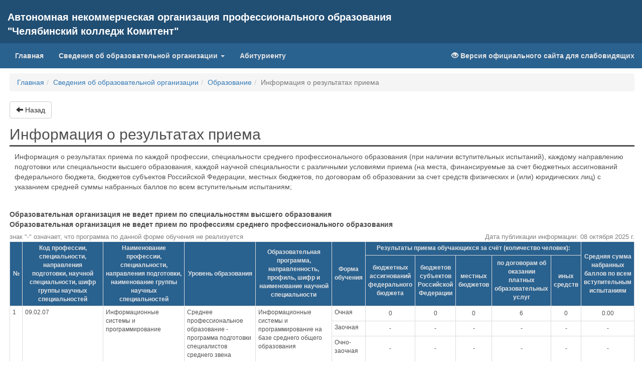

--- FILE ---
content_type: text/html; charset=UTF-8
request_url: https://komitent.ru/sveden/education/priem/
body_size: 8271
content:
<!DOCTYPE html>
<html>
<head>
    <meta http-equiv="Content-type" content="text/html;charset=UTF-8">
    <meta http-equiv="Cache-Control" content="no-cache">
    <meta http-equiv="X-UA-Compatible" content="IE=edge">
    <meta charset="UTF-8">
    <meta name="viewport" content="width=device-width, initial-scale=1">
    <meta name="description" content="Информация о результатах приема. Автономная некоммерческая организация профессионального образования">
    <meta name="author" content="">
    <meta name="vi" content="1761293574|1|1 ">
    <title>Информация о результатах приема. "Челябинский колледж Комитент"</title>
                <link rel="stylesheet" href="/sveden/assets/review/v1/common/css/vendor.css?v=5.73.0">
        <link rel="stylesheet" href="/sveden/assets/review/v1/common/css/sveden.css?v=5.73.0">
                            </head>
<body class="vikon-wrapper">
<div class="special-version-offset ">
    <!--vikon-special-version-start-->
<div id="vikon-special-menu">
    <div id="vikon-special-version">
        <a href="#vikon-content" role="button" class="btn btn-default special-menu-button">
            <span class="fa fa-down-circled"></span>К содержанию
        </a>
        <ul class="special-menu-list">
            <li class="special-menu-item">
                Размер шрифта:
                <ul class="special-menu-list">
                    <li class="special-menu-item special-menu-btn-font-size special-menu-btn-font-size-normal"
                        id="special-font-size-normal">
                        <span>A</span>
                    </li>
                    <li class="special-menu-item special-menu-btn-font-size special-menu-btn-font-size-big"
                        id="special-font-size-big">
                        <span>A</span>
                    </li>
                    <li class="special-menu-item special-menu-btn-font-size special-menu-btn-font-size-large"
                        id="special-font-size-large">
                        <span>A</span>
                    </li>
                </ul>
            </li>
            <li class="special-menu-item">
                Цвета сайта:
                <ul class="special-menu-list">
                    <li class="special-menu-item special-menu-btn-site-color special-black-white"
                        id="special-site-color-black-white">
                        <span>Ц</span>
                    </li>
                    <li class="special-menu-item special-menu-btn-site-color special-white-black"
                        id="special-site-color-white-black">
                        <span>Ц</span>
                    </li>
                    <li class="special-menu-item special-menu-btn-site-color special-darkblue-blue"
                        id="special-site-color-darkblue-blue">
                        <span>Ц</span>
                    </li>
                </ul>
            </li>
        </ul>
        <button type="button" class="btn btn-default special-menu-button" id="is-braille-on">
            <span class="fa fa-braille"></span>
        </button>
        <button type="button" class="btn btn-default special-menu-button" id="is-volume-on">
            <span class="fa fa-volume-off" id="special-volume-logo"></span>
        </button>
        <button type="button" class="btn btn-default special-menu-button accessability" title="Обычная версия сайта">
                <span class="fa fa-eye-off"></span>
        </button>
        <button type="button" data-toggle="collapse" href="#extra_settings_collapse" aria-expanded="false"
                class="btn btn-default special-menu-button"
                aria-controls="extra_settings_collapse"><span class="fa fa-cog"></span>Дополнительно
        </button>
        <div id="extra_settings_collapse" class="collapse">
            <ul class="extra-special-menu">
                <li class="extra-special-menu-item">
                    Изображения:
                    <ul class="extra-special-menu-list">
                        <li class="special-menu-item special-menu-btn-image-settings"
                            id="special-images-on">
                            <span>Включить</span>
                        </li>
                        <li class="special-menu-item special-menu-btn-image-settings"
                            id="special-images-off">
                            <span>Выключить</span>
                        </li>
                    </ul>
                </li>
                <li class="extra-special-menu-item">
                    Ганитура:
                    <ul class="extra-special-menu-list">
                        <li class="special-menu-item special-menu-btn-font-family"
                            id="special-font-family-arial">
                            <span>Без засечек</span>
                        </li>
                        <li class="special-menu-item special-menu-btn-font-family"
                            id="special-font-family-times-new-roman">
                            <span>С засечками</span>
                        </li>
                    </ul>
                </li>
                <li class="extra-special-menu-item">
                    Кернинг:
                    <ul class="extra-special-menu-list">
                        <li class="special-menu-item special-menu-btn-letter-spacing"
                            id="special-letter-spacing-normal">
                            <span>aб</span>
                        </li>
                        <li class="special-menu-item special-menu-btn-letter-spacing"
                            id="special-letter-spacing-big">
                            <span>a&nbsp;б</span>
                        </li>
                        <li class="special-menu-item special-menu-btn-letter-spacing"
                            id="special-letter-spacing-large">
                            <span>a&nbsp;&nbsp;б</span>
                        </li>
                    </ul>
                </li>
                <li class="extra-special-menu-item">
                    Интервал:
                    <ul class="extra-special-menu-list">
                        <li class="special-menu-item special-menu-btn-letter-spacing"
                            id="special-interval-single">
                            <span>Одинарный</span>
                        </li>
                        <li class="special-menu-item special-menu-btn-letter-spacing"
                            id="special-interval-one-and-a-half">
                            <span>Полуторный</span>
                        </li>
                        <li class="special-menu-item special-menu-btn-letter-spacing"
                            id="special-interval-double">
                            <span>Двойной</span>
                        </li>
                    </ul>
                </li>
            </ul>
            <button type="button" class="btn btn-default special-menu-button" id="rollback-special-settings">
                <span class="fa fa-arrows-cw"></span>
                Вернуть стандартные настройки
            </button>
            <button class="btn btn-default special-menu-button" type="button" data-toggle="collapse" href="#extra_settings_collapse"
                    aria-expanded="false"
                    aria-controls="extra_settings_collapse"><span class="fa fa-up-open"></span>Закрыть дополнительные настройки
            </button>
        </div>
    </div>
    <div class="special-volume-info">
        Для озвучки текста - выделите необходимый текст и нажмите кнопку "Озвучить"
    </div>
</div>
<!--vikon-special-version-end-->
<div class="vikon-header" id="vikon-header">

						<div class="container-fluid vikon-header-head">
				<div class="row">
					<div class="col-md-12 vikon-header-h1-block">
						<div>Автономная некоммерческая организация профессионального образования</div>
						<div>"Челябинский колледж Комитент"</div>
					</div>
				</div>
			</div>
        </div>
            <div class="container-fluid vikon-menu-top" id="vikon-menu-top">
            <nav class="navbar navbar-default navbar-static-top">
                <div class="navbar-header">
                    <button type="button" class="navbar-toggle collapsed" data-toggle="collapse"
                            data-target="#vikonNavbarCollapse" aria-expanded="false">
                        <span class="sr-only">Toggle navigation</span>
                        <span class="icon-bar"></span>
                        <span class="icon-bar"></span>
                        <span class="icon-bar"></span>
                    </button>
                </div>
                <div class="collapse navbar-collapse" id="vikonNavbarCollapse">
                    <ul class="nav navbar-nav">
                        <li class="">
                            <a href="/">
                                Главная <span class="sr-only">(current)</span>
                            </a>
                        </li>

                                                    <li class="dropdown">
                                <a href="/sveden/"
                                   class="dropdown-toggle" data-toggle="dropdown" role="button"
                                   aria-haspopup="true" aria-expanded="false">
                                    Сведения об образовательной организации <span class="caret"></span>
                                </a>
                                <ul class="dropdown-menu">
                                                                                                                            <li>
                                                                                                        <a class="dropdown-item" href="/sveden/common">
                                                        Основные сведения                                                    </a>
                                                </li>
                                                                                                                                                                        <li>
                                                                                                        <a class="dropdown-item" href="/sveden/struct">
                                                        Структура и органы управления образовательной организацией                                                    </a>
                                                </li>
                                                                                                                                                                        <li>
                                                                                                        <a class="dropdown-item" href="/sveden/document">
                                                        Документы                                                    </a>
                                                </li>
                                                                                                                                                                        <li>
                                                                                                        <a class="dropdown-item" href="/sveden/education">
                                                        Образование                                                    </a>
                                                </li>
                                                                                                                                                                        <li>
                                                                                                        <a class="dropdown-item" href="/sveden/managers">
                                                        Руководство                                                    </a>
                                                </li>
                                                                                                                                                                        <li>
                                                                                                        <a class="dropdown-item" href="/sveden/employees">
                                                        Педагогический состав                                                    </a>
                                                </li>
                                                                                                                                                                        <li>
                                                                                                        <a class="dropdown-item" href="/sveden/objects">
                                                        Материально-техническое обеспечение и оснащённость образовательного процесса. Доступная среда                                                    </a>
                                                </li>
                                                                                                                                                                        <li>
                                                                                                        <a class="dropdown-item" href="/sveden/paid_edu">
                                                        Платные образовательные услуги                                                    </a>
                                                </li>
                                                                                                                                                                        <li>
                                                                                                        <a class="dropdown-item" href="/sveden/budget">
                                                        Финансово-хозяйственная деятельность                                                    </a>
                                                </li>
                                                                                                                                                                        <li>
                                                                                                        <a class="dropdown-item" href="/sveden/vacant">
                                                        Вакантные места для приёма (перевода) обучающихся                                                    </a>
                                                </li>
                                                                                                                                                                        <li>
                                                                                                        <a class="dropdown-item" href="/sveden/grants">
                                                        Стипендии и меры поддержки обучающихся                                                    </a>
                                                </li>
                                                                                                                                                                        <li>
                                                                                                        <a class="dropdown-item" href="/sveden/inter">
                                                        Международное сотрудничество                                                    </a>
                                                </li>
                                                                                                                                                                        <li>
                                                                                                        <a class="dropdown-item" href="/sveden/catering">
                                                        Организация питания в образовательной организации                                                    </a>
                                                </li>
                                                                                                                                                                        <li>
                                                                                                        <a class="dropdown-item" href="/sveden/eduStandarts">
                                                        Образовательные стандарты и требования                                                    </a>
                                                </li>
                                                                                                                                                                            <li>
                                                        <a class="dropdown-item"
                                                           href="/sveden/corruption">
                                                            Противодействие коррупции                                                        </a>
                                                    </li>
                                                                                                                                                                                <li>
                                                        <a class="dropdown-item"
                                                           href="/sveden/antiterrorism">
                                                            Антитеррористическая защищенность                                                        </a>
                                                    </li>
                                                                                                                    </ul>
                            </li>
                        
                                                    <li>
                                <a href="/abitur">
                                    Абитуриенту                                </a>
                            </li>
                        
                    </ul>
                    <ul class="nav navbar-nav navbar-right">
                                                                            <li itemprop="copy">
                                <a href="#" class="accessability">
                                    <span class="glyphicon glyphicon-eye-open"></span>
                                    Версия официального сайта для
                                    слабовидящих
                                </a>
                            </li>
                                            </ul>
                </div>
            </nav>
        </div>
    
<section class="vikon-section" id="vikon-section">
    <div class="container-fluid">
                <div class="row">
                            <div class="col-lg-2 col-md-3 col-sm-4 vikon-nav"
                     id="vikon-nav-left" style="display:none;">
                    <nav>
                                            </nav>
                </div>
                        <!--vikon-portable-start-->
            <div class="col-xs-12 vikon-content" id="vikon-content">
                <!--vikon-portable-end-->
                                    <div class="row">
                        <div class="col-xs-12">
                            <ol class="breadcrumb" itemscope="" itemtype="https://schema.org/BreadcrumbList"><meta name="numberOfItems" content="4"><meta name="itemListOrder" content="Ascending"><li class="breadcrumb-item" itemprop="itemListElement" itemscope="" itemtype="https://schema.org/ListItem"><a itemprop="item" href="/"><span itemprop="name">Главная</span></a> <meta itemprop="position" content="1"></li><li class="breadcrumb-item" itemprop="itemListElement" itemscope="" itemtype="https://schema.org/ListItem"><a itemprop="item" href="/sveden"><span itemprop="name">Сведения об образовательной организации</span></a> <meta itemprop="position" content="2"></li><li class="breadcrumb-item" itemprop="itemListElement" itemscope="" itemtype="https://schema.org/ListItem"><a itemprop="item" href="/sveden/education"><span itemprop="name">Образование</span></a> <meta itemprop="position" content="3"></li><li class="breadcrumb-item active" itemprop="itemListElement" itemscope="" itemtype="https://schema.org/ListItem"><span itemprop="name">Информация о результатах приема</span><meta itemprop="position" content="4"></li></ol>
                        </div>
                    </div>
                                <!--vikon-portable-start-->
                                    <div class="row">
                        <div class="col-xs-12 form-group">
                            <a href="/sveden/education" class="btn btn-default btn-back"><span class="glyphicon glyphicon-arrow-left"></span> Назад</a>                        </div>
                    </div>
                                <h1>Информация о результатах приема</h1>
                <div class="vikon-row">
            <span itemprop="eduPriemEl">
            <div class="hide" itemprop="noInfo">Отсутствует</div>        </span>
        <div class="vikon-text-block">
        Информация о результатах приема по каждой профессии, специальности среднего профессионального образования (при наличии вступительных испытаний),
        каждому направлению подготовки или специальности высшего образования, каждой научной специальности с различными условиями приема
        (на места, финансируемые за счет бюджетных ассигнований федерального бюджета, бюджетов субъектов Российской Федерации, местных бюджетов, по договорам об образовании за счет средств физических и (или) юридических лиц)
        с указанием средней суммы набранных баллов по всем вступительным испытаниям;
    </div>
            <label class="priem-spo-non-info">
                            <div>Образовательная организация не ведет прием по специальностям высшего образования</div>
                        <div>Образовательная организация не ведет прием по профессиям среднего профессионального образования</div>        </label>

        <div class="row">
            <div class="col-sm-8 text-left info-about-symbol">знак "-" означает, что программа по данной форме обучения не реализуется</div>
                        <div class="col-sm-4 text-right actual-date-count-students">
                Дата публикации информации:
                08 октября 2025 г.            </div>
                    </div>

        <div class="vikon-responsive-table" itemprop="numberOutPerevod">
            <table class="table table-bordered table-sm table-condensed table-scroll-thead" itemprop="numberResPerevod">
                <thead>
                    <tr class="table-header">
                        <th rowspan="2">№</th>
                        <th rowspan="2">
                            Код профессии, специальности, направления подготовки, научной специальности, шифр группы научных специальностей
                        </th>
                        <th rowspan="2">Наименование профессии, специальности, направления подготовки, наименование группы научных специальностей</th>
                        <th rowspan="2">Уровень образования</th>
                                                    <th rowspan="2">Образовательная программа, направленность, профиль, шифр и наименование научной специальности</th>
                                                <th rowspan="2">Форма обучения</th>
                        <th colspan="5">Результаты приема обучающихся
                            за
                            счёт (количество человек):
                        </th>
                        <th rowspan="2">Средняя сумма набранных баллов по всем вступительным испытаниям</th>
                    </tr>
                    <tr class="table-header">
                        <th>бюджетных ассигнований федерального бюджета</th>
                        <th>бюджетов субъектов Российской Федерации</th>
                        <th>местных бюджетов</th>
                        <th>по договорам об оказании платных образовательных услуг</th>
                                                    <th>иных средств</th>
                                            </tr>
                </thead>
                <tbody>
                                                        <tr itemprop="eduPriem">
                    <td rowspan="6" >1</td>
                    <td itemprop="eduCode" rowspan="6" >
                        09.02.07                    </td>
                    <td rowspan="6" >
                        Информационные системы и программирование                    </td>
                    <td itemprop="eduLevel" rowspan="3" >
                        Среднее профессиональное образование - программа подготовки специалистов среднего звена                    </td>
                    <td itemprop="eduName" rowspan="3" >
                                                Информационные системы и программирование на базе среднего общего образования                    </td>
                    <td itemprop="eduForm">
                        Очная                    </td>
                                        <td itemprop="numberBF" class="text-vertical-center text-center">
    0</td>
<td itemprop="numberBR" class="text-vertical-center text-center">
    0</td>
<td itemprop="numberBM" class="text-vertical-center text-center">
    0</td>
<td itemprop="numberP" class="text-vertical-center text-center">
    6</td>
    <td class="text-vertical-center text-center">
        0    </td>
<td itemprop="score" class="text-vertical-center text-center">
    0.00</td>
                                                                    <tr itemprop="eduPriem">
                    <td rowspan="6" class="hide">1</td>
                    <td itemprop="eduCode" rowspan="6" class="hide">
                        09.02.07                    </td>
                    <td rowspan="6" class="hide">
                        Информационные системы и программирование                    </td>
                    <td itemprop="eduLevel" rowspan="3" class="hide">
                        Среднее профессиональное образование - программа подготовки специалистов среднего звена                    </td>
                    <td itemprop="eduName" rowspan="3" class="hide">
                                                Информационные системы и программирование на базе среднего общего образования                    </td>
                    <td itemprop="eduForm">
                        Заочная                    </td>
                                        <td itemprop="numberBF" class="text-vertical-center text-center">
     - </td>
<td itemprop="numberBR" class="text-vertical-center text-center">
     - </td>
<td itemprop="numberBM" class="text-vertical-center text-center">
     - </td>
<td itemprop="numberP" class="text-vertical-center text-center">
     - </td>
    <td class="text-vertical-center text-center">
         -     </td>
<td itemprop="score" class="text-vertical-center text-center">
     - </td>
                                                                    <tr itemprop="eduPriem">
                    <td rowspan="6" class="hide">1</td>
                    <td itemprop="eduCode" rowspan="6" class="hide">
                        09.02.07                    </td>
                    <td rowspan="6" class="hide">
                        Информационные системы и программирование                    </td>
                    <td itemprop="eduLevel" rowspan="3" class="hide">
                        Среднее профессиональное образование - программа подготовки специалистов среднего звена                    </td>
                    <td itemprop="eduName" rowspan="3" class="hide">
                                                Информационные системы и программирование на базе среднего общего образования                    </td>
                    <td itemprop="eduForm">
                        Очно-заочная                    </td>
                                        <td itemprop="numberBF" class="text-vertical-center text-center">
     - </td>
<td itemprop="numberBR" class="text-vertical-center text-center">
     - </td>
<td itemprop="numberBM" class="text-vertical-center text-center">
     - </td>
<td itemprop="numberP" class="text-vertical-center text-center">
     - </td>
    <td class="text-vertical-center text-center">
         -     </td>
<td itemprop="score" class="text-vertical-center text-center">
     - </td>
                                                                    <tr itemprop="eduPriem">
                    <td rowspan="6" class="hide">1</td>
                    <td itemprop="eduCode" rowspan="6" class="hide">
                        09.02.07                    </td>
                    <td rowspan="6" class="hide">
                        Информационные системы и программирование                    </td>
                    <td itemprop="eduLevel" rowspan="3" >
                        Среднее профессиональное образование - программа подготовки специалистов среднего звена                    </td>
                    <td itemprop="eduName" rowspan="3" >
                                                Информационные системы и программирование на базе основного общего образования                    </td>
                    <td itemprop="eduForm">
                        Очная                    </td>
                                        <td itemprop="numberBF" class="text-vertical-center text-center">
    0</td>
<td itemprop="numberBR" class="text-vertical-center text-center">
    0</td>
<td itemprop="numberBM" class="text-vertical-center text-center">
    0</td>
<td itemprop="numberP" class="text-vertical-center text-center">
    52</td>
    <td class="text-vertical-center text-center">
        0    </td>
<td itemprop="score" class="text-vertical-center text-center">
    0.00</td>
                                                                    <tr itemprop="eduPriem">
                    <td rowspan="6" class="hide">1</td>
                    <td itemprop="eduCode" rowspan="6" class="hide">
                        09.02.07                    </td>
                    <td rowspan="6" class="hide">
                        Информационные системы и программирование                    </td>
                    <td itemprop="eduLevel" rowspan="3" class="hide">
                        Среднее профессиональное образование - программа подготовки специалистов среднего звена                    </td>
                    <td itemprop="eduName" rowspan="3" class="hide">
                                                Информационные системы и программирование на базе основного общего образования                    </td>
                    <td itemprop="eduForm">
                        Заочная                    </td>
                                        <td itemprop="numberBF" class="text-vertical-center text-center">
     - </td>
<td itemprop="numberBR" class="text-vertical-center text-center">
     - </td>
<td itemprop="numberBM" class="text-vertical-center text-center">
     - </td>
<td itemprop="numberP" class="text-vertical-center text-center">
     - </td>
    <td class="text-vertical-center text-center">
         -     </td>
<td itemprop="score" class="text-vertical-center text-center">
     - </td>
                                                                    <tr itemprop="eduPriem">
                    <td rowspan="6" class="hide">1</td>
                    <td itemprop="eduCode" rowspan="6" class="hide">
                        09.02.07                    </td>
                    <td rowspan="6" class="hide">
                        Информационные системы и программирование                    </td>
                    <td itemprop="eduLevel" rowspan="3" class="hide">
                        Среднее профессиональное образование - программа подготовки специалистов среднего звена                    </td>
                    <td itemprop="eduName" rowspan="3" class="hide">
                                                Информационные системы и программирование на базе основного общего образования                    </td>
                    <td itemprop="eduForm">
                        Очно-заочная                    </td>
                                        <td itemprop="numberBF" class="text-vertical-center text-center">
     - </td>
<td itemprop="numberBR" class="text-vertical-center text-center">
     - </td>
<td itemprop="numberBM" class="text-vertical-center text-center">
     - </td>
<td itemprop="numberP" class="text-vertical-center text-center">
     - </td>
    <td class="text-vertical-center text-center">
         -     </td>
<td itemprop="score" class="text-vertical-center text-center">
     - </td>
                                                                    <tr itemprop="eduPriem">
                    <td rowspan="6" >2</td>
                    <td itemprop="eduCode" rowspan="6" >
                        21.02.19                    </td>
                    <td rowspan="6" >
                        Землеустройство                    </td>
                    <td itemprop="eduLevel" rowspan="3" >
                        Среднее профессиональное образование - программа подготовки специалистов среднего звена                    </td>
                    <td itemprop="eduName" rowspan="3" >
                                                Землеустройство на базе основного общего образования                    </td>
                    <td itemprop="eduForm">
                        Очная                    </td>
                                        <td itemprop="numberBF" class="text-vertical-center text-center">
    0</td>
<td itemprop="numberBR" class="text-vertical-center text-center">
    0</td>
<td itemprop="numberBM" class="text-vertical-center text-center">
    0</td>
<td itemprop="numberP" class="text-vertical-center text-center">
    9</td>
    <td class="text-vertical-center text-center">
        0    </td>
<td itemprop="score" class="text-vertical-center text-center">
    0.00</td>
                                                                    <tr itemprop="eduPriem">
                    <td rowspan="6" class="hide">2</td>
                    <td itemprop="eduCode" rowspan="6" class="hide">
                        21.02.19                    </td>
                    <td rowspan="6" class="hide">
                        Землеустройство                    </td>
                    <td itemprop="eduLevel" rowspan="3" class="hide">
                        Среднее профессиональное образование - программа подготовки специалистов среднего звена                    </td>
                    <td itemprop="eduName" rowspan="3" class="hide">
                                                Землеустройство на базе основного общего образования                    </td>
                    <td itemprop="eduForm">
                        Заочная                    </td>
                                        <td itemprop="numberBF" class="text-vertical-center text-center">
     - </td>
<td itemprop="numberBR" class="text-vertical-center text-center">
     - </td>
<td itemprop="numberBM" class="text-vertical-center text-center">
     - </td>
<td itemprop="numberP" class="text-vertical-center text-center">
     - </td>
    <td class="text-vertical-center text-center">
         -     </td>
<td itemprop="score" class="text-vertical-center text-center">
     - </td>
                                                                    <tr itemprop="eduPriem">
                    <td rowspan="6" class="hide">2</td>
                    <td itemprop="eduCode" rowspan="6" class="hide">
                        21.02.19                    </td>
                    <td rowspan="6" class="hide">
                        Землеустройство                    </td>
                    <td itemprop="eduLevel" rowspan="3" class="hide">
                        Среднее профессиональное образование - программа подготовки специалистов среднего звена                    </td>
                    <td itemprop="eduName" rowspan="3" class="hide">
                                                Землеустройство на базе основного общего образования                    </td>
                    <td itemprop="eduForm">
                        Очно-заочная                    </td>
                                        <td itemprop="numberBF" class="text-vertical-center text-center">
     - </td>
<td itemprop="numberBR" class="text-vertical-center text-center">
     - </td>
<td itemprop="numberBM" class="text-vertical-center text-center">
     - </td>
<td itemprop="numberP" class="text-vertical-center text-center">
     - </td>
    <td class="text-vertical-center text-center">
         -     </td>
<td itemprop="score" class="text-vertical-center text-center">
     - </td>
                                                                    <tr itemprop="eduPriem">
                    <td rowspan="6" class="hide">2</td>
                    <td itemprop="eduCode" rowspan="6" class="hide">
                        21.02.19                    </td>
                    <td rowspan="6" class="hide">
                        Землеустройство                    </td>
                    <td itemprop="eduLevel" rowspan="3" >
                        Среднее профессиональное образование - программа подготовки специалистов среднего звена                    </td>
                    <td itemprop="eduName" rowspan="3" >
                                                Землеустройство на базе среднего общего образования                    </td>
                    <td itemprop="eduForm">
                        Очная                    </td>
                                        <td itemprop="numberBF" class="text-vertical-center text-center">
    0</td>
<td itemprop="numberBR" class="text-vertical-center text-center">
    0</td>
<td itemprop="numberBM" class="text-vertical-center text-center">
    0</td>
<td itemprop="numberP" class="text-vertical-center text-center">
    1</td>
    <td class="text-vertical-center text-center">
        0    </td>
<td itemprop="score" class="text-vertical-center text-center">
    0.00</td>
                                                                    <tr itemprop="eduPriem">
                    <td rowspan="6" class="hide">2</td>
                    <td itemprop="eduCode" rowspan="6" class="hide">
                        21.02.19                    </td>
                    <td rowspan="6" class="hide">
                        Землеустройство                    </td>
                    <td itemprop="eduLevel" rowspan="3" class="hide">
                        Среднее профессиональное образование - программа подготовки специалистов среднего звена                    </td>
                    <td itemprop="eduName" rowspan="3" class="hide">
                                                Землеустройство на базе среднего общего образования                    </td>
                    <td itemprop="eduForm">
                        Заочная                    </td>
                                        <td itemprop="numberBF" class="text-vertical-center text-center">
     - </td>
<td itemprop="numberBR" class="text-vertical-center text-center">
     - </td>
<td itemprop="numberBM" class="text-vertical-center text-center">
     - </td>
<td itemprop="numberP" class="text-vertical-center text-center">
     - </td>
    <td class="text-vertical-center text-center">
         -     </td>
<td itemprop="score" class="text-vertical-center text-center">
     - </td>
                                                                    <tr itemprop="eduPriem">
                    <td rowspan="6" class="hide">2</td>
                    <td itemprop="eduCode" rowspan="6" class="hide">
                        21.02.19                    </td>
                    <td rowspan="6" class="hide">
                        Землеустройство                    </td>
                    <td itemprop="eduLevel" rowspan="3" class="hide">
                        Среднее профессиональное образование - программа подготовки специалистов среднего звена                    </td>
                    <td itemprop="eduName" rowspan="3" class="hide">
                                                Землеустройство на базе среднего общего образования                    </td>
                    <td itemprop="eduForm">
                        Очно-заочная                    </td>
                                        <td itemprop="numberBF" class="text-vertical-center text-center">
     - </td>
<td itemprop="numberBR" class="text-vertical-center text-center">
     - </td>
<td itemprop="numberBM" class="text-vertical-center text-center">
     - </td>
<td itemprop="numberP" class="text-vertical-center text-center">
     - </td>
    <td class="text-vertical-center text-center">
         -     </td>
<td itemprop="score" class="text-vertical-center text-center">
     - </td>
                                                                    <tr itemprop="eduPriem" class="hide">
                        <td></td>
                        <td itemprop="eduCode">35.02.15</td>
                        <td>Кинология</td>
                        <td itemprop="eduLevel">Среднее профессиональное образование - программа подготовки специалистов среднего звена</td>
                        <td itemprop="eduName">
                                                        Кинология на базе среднего общего образования                        </td>
                        <td itemprop="eduForm">Очная</td>
                        <td itemprop="numberBF">-</td>
                        <td itemprop="numberBR">-</td>
                        <td itemprop="numberBM">-</td>
                        <td itemprop="numberP">-</td>
                        <td itemprop="score">-</td>
                    </tr>
                                                                    <tr itemprop="eduPriem" class="hide">
                        <td></td>
                        <td itemprop="eduCode">35.02.15</td>
                        <td>Кинология</td>
                        <td itemprop="eduLevel">Среднее профессиональное образование - программа подготовки специалистов среднего звена</td>
                        <td itemprop="eduName">
                                                        Кинология на базе среднего общего образования                        </td>
                        <td itemprop="eduForm">Заочная</td>
                        <td itemprop="numberBF">-</td>
                        <td itemprop="numberBR">-</td>
                        <td itemprop="numberBM">-</td>
                        <td itemprop="numberP">-</td>
                        <td itemprop="score">-</td>
                    </tr>
                                                                    <tr itemprop="eduPriem" class="hide">
                        <td></td>
                        <td itemprop="eduCode">35.02.15</td>
                        <td>Кинология</td>
                        <td itemprop="eduLevel">Среднее профессиональное образование - программа подготовки специалистов среднего звена</td>
                        <td itemprop="eduName">
                                                        Кинология на базе среднего общего образования                        </td>
                        <td itemprop="eduForm">Очно-заочная</td>
                        <td itemprop="numberBF">-</td>
                        <td itemprop="numberBR">-</td>
                        <td itemprop="numberBM">-</td>
                        <td itemprop="numberP">-</td>
                        <td itemprop="score">-</td>
                    </tr>
                                                                    <tr itemprop="eduPriem" class="hide">
                        <td></td>
                        <td itemprop="eduCode">35.02.15</td>
                        <td>Кинология</td>
                        <td itemprop="eduLevel">Среднее профессиональное образование - программа подготовки специалистов среднего звена</td>
                        <td itemprop="eduName">
                                                        Кинология на базе основного общего образования                        </td>
                        <td itemprop="eduForm">Очная</td>
                        <td itemprop="numberBF">-</td>
                        <td itemprop="numberBR">-</td>
                        <td itemprop="numberBM">-</td>
                        <td itemprop="numberP">-</td>
                        <td itemprop="score">-</td>
                    </tr>
                                                                    <tr itemprop="eduPriem" class="hide">
                        <td></td>
                        <td itemprop="eduCode">35.02.15</td>
                        <td>Кинология</td>
                        <td itemprop="eduLevel">Среднее профессиональное образование - программа подготовки специалистов среднего звена</td>
                        <td itemprop="eduName">
                                                        Кинология на базе основного общего образования                        </td>
                        <td itemprop="eduForm">Заочная</td>
                        <td itemprop="numberBF">-</td>
                        <td itemprop="numberBR">-</td>
                        <td itemprop="numberBM">-</td>
                        <td itemprop="numberP">-</td>
                        <td itemprop="score">-</td>
                    </tr>
                                                                    <tr itemprop="eduPriem" class="hide">
                        <td></td>
                        <td itemprop="eduCode">35.02.15</td>
                        <td>Кинология</td>
                        <td itemprop="eduLevel">Среднее профессиональное образование - программа подготовки специалистов среднего звена</td>
                        <td itemprop="eduName">
                                                        Кинология на базе основного общего образования                        </td>
                        <td itemprop="eduForm">Очно-заочная</td>
                        <td itemprop="numberBF">-</td>
                        <td itemprop="numberBR">-</td>
                        <td itemprop="numberBM">-</td>
                        <td itemprop="numberP">-</td>
                        <td itemprop="score">-</td>
                    </tr>
                                                                    <tr itemprop="eduPriem">
                    <td rowspan="6" >3</td>
                    <td itemprop="eduCode" rowspan="6" >
                        38.02.01                    </td>
                    <td rowspan="6" >
                        Экономика и бухгалтерский учет (по отраслям)                    </td>
                    <td itemprop="eduLevel" rowspan="3" >
                        Среднее профессиональное образование - программа подготовки специалистов среднего звена                    </td>
                    <td itemprop="eduName" rowspan="3" >
                                                Экономика и бухгалтерский учет (по отраслям) на базе среднего общего образования                    </td>
                    <td itemprop="eduForm">
                        Очная                    </td>
                                        <td itemprop="numberBF" class="text-vertical-center text-center">
     - </td>
<td itemprop="numberBR" class="text-vertical-center text-center">
     - </td>
<td itemprop="numberBM" class="text-vertical-center text-center">
     - </td>
<td itemprop="numberP" class="text-vertical-center text-center">
     - </td>
    <td class="text-vertical-center text-center">
         -     </td>
<td itemprop="score" class="text-vertical-center text-center">
     - </td>
                                                                    <tr itemprop="eduPriem">
                    <td rowspan="6" class="hide">3</td>
                    <td itemprop="eduCode" rowspan="6" class="hide">
                        38.02.01                    </td>
                    <td rowspan="6" class="hide">
                        Экономика и бухгалтерский учет (по отраслям)                    </td>
                    <td itemprop="eduLevel" rowspan="3" class="hide">
                        Среднее профессиональное образование - программа подготовки специалистов среднего звена                    </td>
                    <td itemprop="eduName" rowspan="3" class="hide">
                                                Экономика и бухгалтерский учет (по отраслям) на базе среднего общего образования                    </td>
                    <td itemprop="eduForm">
                        Заочная                    </td>
                                        <td itemprop="numberBF" class="text-vertical-center text-center">
    0</td>
<td itemprop="numberBR" class="text-vertical-center text-center">
    0</td>
<td itemprop="numberBM" class="text-vertical-center text-center">
    0</td>
<td itemprop="numberP" class="text-vertical-center text-center">
    9</td>
    <td class="text-vertical-center text-center">
        0    </td>
<td itemprop="score" class="text-vertical-center text-center">
    0.00</td>
                                                                    <tr itemprop="eduPriem">
                    <td rowspan="6" class="hide">3</td>
                    <td itemprop="eduCode" rowspan="6" class="hide">
                        38.02.01                    </td>
                    <td rowspan="6" class="hide">
                        Экономика и бухгалтерский учет (по отраслям)                    </td>
                    <td itemprop="eduLevel" rowspan="3" class="hide">
                        Среднее профессиональное образование - программа подготовки специалистов среднего звена                    </td>
                    <td itemprop="eduName" rowspan="3" class="hide">
                                                Экономика и бухгалтерский учет (по отраслям) на базе среднего общего образования                    </td>
                    <td itemprop="eduForm">
                        Очно-заочная                    </td>
                                        <td itemprop="numberBF" class="text-vertical-center text-center">
     - </td>
<td itemprop="numberBR" class="text-vertical-center text-center">
     - </td>
<td itemprop="numberBM" class="text-vertical-center text-center">
     - </td>
<td itemprop="numberP" class="text-vertical-center text-center">
     - </td>
    <td class="text-vertical-center text-center">
         -     </td>
<td itemprop="score" class="text-vertical-center text-center">
     - </td>
                                                                    <tr itemprop="eduPriem">
                    <td rowspan="6" class="hide">3</td>
                    <td itemprop="eduCode" rowspan="6" class="hide">
                        38.02.01                    </td>
                    <td rowspan="6" class="hide">
                        Экономика и бухгалтерский учет (по отраслям)                    </td>
                    <td itemprop="eduLevel" rowspan="3" >
                        Среднее профессиональное образование - программа подготовки специалистов среднего звена                    </td>
                    <td itemprop="eduName" rowspan="3" >
                                                Экономика и бухгалтерский учет (по отраслям) на базе основного общего образования                    </td>
                    <td itemprop="eduForm">
                        Очная                    </td>
                                        <td itemprop="numberBF" class="text-vertical-center text-center">
     - </td>
<td itemprop="numberBR" class="text-vertical-center text-center">
     - </td>
<td itemprop="numberBM" class="text-vertical-center text-center">
     - </td>
<td itemprop="numberP" class="text-vertical-center text-center">
     - </td>
    <td class="text-vertical-center text-center">
         -     </td>
<td itemprop="score" class="text-vertical-center text-center">
     - </td>
                                                                    <tr itemprop="eduPriem">
                    <td rowspan="6" class="hide">3</td>
                    <td itemprop="eduCode" rowspan="6" class="hide">
                        38.02.01                    </td>
                    <td rowspan="6" class="hide">
                        Экономика и бухгалтерский учет (по отраслям)                    </td>
                    <td itemprop="eduLevel" rowspan="3" class="hide">
                        Среднее профессиональное образование - программа подготовки специалистов среднего звена                    </td>
                    <td itemprop="eduName" rowspan="3" class="hide">
                                                Экономика и бухгалтерский учет (по отраслям) на базе основного общего образования                    </td>
                    <td itemprop="eduForm">
                        Заочная                    </td>
                                        <td itemprop="numberBF" class="text-vertical-center text-center">
    0</td>
<td itemprop="numberBR" class="text-vertical-center text-center">
    0</td>
<td itemprop="numberBM" class="text-vertical-center text-center">
    0</td>
<td itemprop="numberP" class="text-vertical-center text-center">
    14</td>
    <td class="text-vertical-center text-center">
        0    </td>
<td itemprop="score" class="text-vertical-center text-center">
    0.00</td>
                                                                    <tr itemprop="eduPriem">
                    <td rowspan="6" class="hide">3</td>
                    <td itemprop="eduCode" rowspan="6" class="hide">
                        38.02.01                    </td>
                    <td rowspan="6" class="hide">
                        Экономика и бухгалтерский учет (по отраслям)                    </td>
                    <td itemprop="eduLevel" rowspan="3" class="hide">
                        Среднее профессиональное образование - программа подготовки специалистов среднего звена                    </td>
                    <td itemprop="eduName" rowspan="3" class="hide">
                                                Экономика и бухгалтерский учет (по отраслям) на базе основного общего образования                    </td>
                    <td itemprop="eduForm">
                        Очно-заочная                    </td>
                                        <td itemprop="numberBF" class="text-vertical-center text-center">
     - </td>
<td itemprop="numberBR" class="text-vertical-center text-center">
     - </td>
<td itemprop="numberBM" class="text-vertical-center text-center">
     - </td>
<td itemprop="numberP" class="text-vertical-center text-center">
     - </td>
    <td class="text-vertical-center text-center">
         -     </td>
<td itemprop="score" class="text-vertical-center text-center">
     - </td>
                                                                    <tr itemprop="eduPriem">
                    <td rowspan="6" >4</td>
                    <td itemprop="eduCode" rowspan="6" >
                        38.02.07                    </td>
                    <td rowspan="6" >
                        Банковское дело                    </td>
                    <td itemprop="eduLevel" rowspan="3" >
                        Среднее профессиональное образование - программа подготовки специалистов среднего звена                    </td>
                    <td itemprop="eduName" rowspan="3" >
                                                Банковское дело на базе среднего общего образования                    </td>
                    <td itemprop="eduForm">
                        Очная                    </td>
                                        <td itemprop="numberBF" class="text-vertical-center text-center">
    0</td>
<td itemprop="numberBR" class="text-vertical-center text-center">
    0</td>
<td itemprop="numberBM" class="text-vertical-center text-center">
    0</td>
<td itemprop="numberP" class="text-vertical-center text-center">
    6</td>
    <td class="text-vertical-center text-center">
        0    </td>
<td itemprop="score" class="text-vertical-center text-center">
    0.00</td>
                                                                    <tr itemprop="eduPriem">
                    <td rowspan="6" class="hide">4</td>
                    <td itemprop="eduCode" rowspan="6" class="hide">
                        38.02.07                    </td>
                    <td rowspan="6" class="hide">
                        Банковское дело                    </td>
                    <td itemprop="eduLevel" rowspan="3" class="hide">
                        Среднее профессиональное образование - программа подготовки специалистов среднего звена                    </td>
                    <td itemprop="eduName" rowspan="3" class="hide">
                                                Банковское дело на базе среднего общего образования                    </td>
                    <td itemprop="eduForm">
                        Заочная                    </td>
                                        <td itemprop="numberBF" class="text-vertical-center text-center">
    0</td>
<td itemprop="numberBR" class="text-vertical-center text-center">
    0</td>
<td itemprop="numberBM" class="text-vertical-center text-center">
    0</td>
<td itemprop="numberP" class="text-vertical-center text-center">
    0</td>
    <td class="text-vertical-center text-center">
        0    </td>
<td itemprop="score" class="text-vertical-center text-center">
    0.00</td>
                                                                    <tr itemprop="eduPriem">
                    <td rowspan="6" class="hide">4</td>
                    <td itemprop="eduCode" rowspan="6" class="hide">
                        38.02.07                    </td>
                    <td rowspan="6" class="hide">
                        Банковское дело                    </td>
                    <td itemprop="eduLevel" rowspan="3" class="hide">
                        Среднее профессиональное образование - программа подготовки специалистов среднего звена                    </td>
                    <td itemprop="eduName" rowspan="3" class="hide">
                                                Банковское дело на базе среднего общего образования                    </td>
                    <td itemprop="eduForm">
                        Очно-заочная                    </td>
                                        <td itemprop="numberBF" class="text-vertical-center text-center">
     - </td>
<td itemprop="numberBR" class="text-vertical-center text-center">
     - </td>
<td itemprop="numberBM" class="text-vertical-center text-center">
     - </td>
<td itemprop="numberP" class="text-vertical-center text-center">
     - </td>
    <td class="text-vertical-center text-center">
         -     </td>
<td itemprop="score" class="text-vertical-center text-center">
     - </td>
                                                                    <tr itemprop="eduPriem">
                    <td rowspan="6" class="hide">4</td>
                    <td itemprop="eduCode" rowspan="6" class="hide">
                        38.02.07                    </td>
                    <td rowspan="6" class="hide">
                        Банковское дело                    </td>
                    <td itemprop="eduLevel" rowspan="3" >
                        Среднее профессиональное образование - программа подготовки специалистов среднего звена                    </td>
                    <td itemprop="eduName" rowspan="3" >
                                                Банковское дело на базе основного общего образования                    </td>
                    <td itemprop="eduForm">
                        Очная                    </td>
                                        <td itemprop="numberBF" class="text-vertical-center text-center">
    0</td>
<td itemprop="numberBR" class="text-vertical-center text-center">
    0</td>
<td itemprop="numberBM" class="text-vertical-center text-center">
    0</td>
<td itemprop="numberP" class="text-vertical-center text-center">
    32</td>
    <td class="text-vertical-center text-center">
        0    </td>
<td itemprop="score" class="text-vertical-center text-center">
    0.00</td>
                                                                    <tr itemprop="eduPriem">
                    <td rowspan="6" class="hide">4</td>
                    <td itemprop="eduCode" rowspan="6" class="hide">
                        38.02.07                    </td>
                    <td rowspan="6" class="hide">
                        Банковское дело                    </td>
                    <td itemprop="eduLevel" rowspan="3" class="hide">
                        Среднее профессиональное образование - программа подготовки специалистов среднего звена                    </td>
                    <td itemprop="eduName" rowspan="3" class="hide">
                                                Банковское дело на базе основного общего образования                    </td>
                    <td itemprop="eduForm">
                        Заочная                    </td>
                                        <td itemprop="numberBF" class="text-vertical-center text-center">
    0</td>
<td itemprop="numberBR" class="text-vertical-center text-center">
    0</td>
<td itemprop="numberBM" class="text-vertical-center text-center">
    0</td>
<td itemprop="numberP" class="text-vertical-center text-center">
    4</td>
    <td class="text-vertical-center text-center">
        0    </td>
<td itemprop="score" class="text-vertical-center text-center">
    0.00</td>
                                                                    <tr itemprop="eduPriem">
                    <td rowspan="6" class="hide">4</td>
                    <td itemprop="eduCode" rowspan="6" class="hide">
                        38.02.07                    </td>
                    <td rowspan="6" class="hide">
                        Банковское дело                    </td>
                    <td itemprop="eduLevel" rowspan="3" class="hide">
                        Среднее профессиональное образование - программа подготовки специалистов среднего звена                    </td>
                    <td itemprop="eduName" rowspan="3" class="hide">
                                                Банковское дело на базе основного общего образования                    </td>
                    <td itemprop="eduForm">
                        Очно-заочная                    </td>
                                        <td itemprop="numberBF" class="text-vertical-center text-center">
     - </td>
<td itemprop="numberBR" class="text-vertical-center text-center">
     - </td>
<td itemprop="numberBM" class="text-vertical-center text-center">
     - </td>
<td itemprop="numberP" class="text-vertical-center text-center">
     - </td>
    <td class="text-vertical-center text-center">
         -     </td>
<td itemprop="score" class="text-vertical-center text-center">
     - </td>
                                                                    <tr itemprop="eduPriem">
                    <td rowspan="6" >5</td>
                    <td itemprop="eduCode" rowspan="6" >
                        42.02.01                    </td>
                    <td rowspan="6" >
                        Реклама                    </td>
                    <td itemprop="eduLevel" rowspan="3" >
                        Среднее профессиональное образование - программа подготовки специалистов среднего звена                    </td>
                    <td itemprop="eduName" rowspan="3" >
                                                Реклама на базе среднего общего образования                    </td>
                    <td itemprop="eduForm">
                        Очная                    </td>
                                        <td itemprop="numberBF" class="text-vertical-center text-center">
    0</td>
<td itemprop="numberBR" class="text-vertical-center text-center">
    0</td>
<td itemprop="numberBM" class="text-vertical-center text-center">
    0</td>
<td itemprop="numberP" class="text-vertical-center text-center">
    7</td>
    <td class="text-vertical-center text-center">
        0    </td>
<td itemprop="score" class="text-vertical-center text-center">
    0.00</td>
                                                                    <tr itemprop="eduPriem">
                    <td rowspan="6" class="hide">5</td>
                    <td itemprop="eduCode" rowspan="6" class="hide">
                        42.02.01                    </td>
                    <td rowspan="6" class="hide">
                        Реклама                    </td>
                    <td itemprop="eduLevel" rowspan="3" class="hide">
                        Среднее профессиональное образование - программа подготовки специалистов среднего звена                    </td>
                    <td itemprop="eduName" rowspan="3" class="hide">
                                                Реклама на базе среднего общего образования                    </td>
                    <td itemprop="eduForm">
                        Заочная                    </td>
                                        <td itemprop="numberBF" class="text-vertical-center text-center">
    0</td>
<td itemprop="numberBR" class="text-vertical-center text-center">
    0</td>
<td itemprop="numberBM" class="text-vertical-center text-center">
    0</td>
<td itemprop="numberP" class="text-vertical-center text-center">
    9</td>
    <td class="text-vertical-center text-center">
        0    </td>
<td itemprop="score" class="text-vertical-center text-center">
    0.00</td>
                                                                    <tr itemprop="eduPriem">
                    <td rowspan="6" class="hide">5</td>
                    <td itemprop="eduCode" rowspan="6" class="hide">
                        42.02.01                    </td>
                    <td rowspan="6" class="hide">
                        Реклама                    </td>
                    <td itemprop="eduLevel" rowspan="3" class="hide">
                        Среднее профессиональное образование - программа подготовки специалистов среднего звена                    </td>
                    <td itemprop="eduName" rowspan="3" class="hide">
                                                Реклама на базе среднего общего образования                    </td>
                    <td itemprop="eduForm">
                        Очно-заочная                    </td>
                                        <td itemprop="numberBF" class="text-vertical-center text-center">
     - </td>
<td itemprop="numberBR" class="text-vertical-center text-center">
     - </td>
<td itemprop="numberBM" class="text-vertical-center text-center">
     - </td>
<td itemprop="numberP" class="text-vertical-center text-center">
     - </td>
    <td class="text-vertical-center text-center">
         -     </td>
<td itemprop="score" class="text-vertical-center text-center">
     - </td>
                                                                    <tr itemprop="eduPriem">
                    <td rowspan="6" class="hide">5</td>
                    <td itemprop="eduCode" rowspan="6" class="hide">
                        42.02.01                    </td>
                    <td rowspan="6" class="hide">
                        Реклама                    </td>
                    <td itemprop="eduLevel" rowspan="3" >
                        Среднее профессиональное образование - программа подготовки специалистов среднего звена                    </td>
                    <td itemprop="eduName" rowspan="3" >
                                                Реклама на базе основного общего образования                    </td>
                    <td itemprop="eduForm">
                        Очная                    </td>
                                        <td itemprop="numberBF" class="text-vertical-center text-center">
    0</td>
<td itemprop="numberBR" class="text-vertical-center text-center">
    0</td>
<td itemprop="numberBM" class="text-vertical-center text-center">
    0</td>
<td itemprop="numberP" class="text-vertical-center text-center">
    45</td>
    <td class="text-vertical-center text-center">
        0    </td>
<td itemprop="score" class="text-vertical-center text-center">
    0.00</td>
                                                                    <tr itemprop="eduPriem">
                    <td rowspan="6" class="hide">5</td>
                    <td itemprop="eduCode" rowspan="6" class="hide">
                        42.02.01                    </td>
                    <td rowspan="6" class="hide">
                        Реклама                    </td>
                    <td itemprop="eduLevel" rowspan="3" class="hide">
                        Среднее профессиональное образование - программа подготовки специалистов среднего звена                    </td>
                    <td itemprop="eduName" rowspan="3" class="hide">
                                                Реклама на базе основного общего образования                    </td>
                    <td itemprop="eduForm">
                        Заочная                    </td>
                                        <td itemprop="numberBF" class="text-vertical-center text-center">
    0</td>
<td itemprop="numberBR" class="text-vertical-center text-center">
    0</td>
<td itemprop="numberBM" class="text-vertical-center text-center">
    0</td>
<td itemprop="numberP" class="text-vertical-center text-center">
    24</td>
    <td class="text-vertical-center text-center">
        0    </td>
<td itemprop="score" class="text-vertical-center text-center">
    0.00</td>
                                                                    <tr itemprop="eduPriem">
                    <td rowspan="6" class="hide">5</td>
                    <td itemprop="eduCode" rowspan="6" class="hide">
                        42.02.01                    </td>
                    <td rowspan="6" class="hide">
                        Реклама                    </td>
                    <td itemprop="eduLevel" rowspan="3" class="hide">
                        Среднее профессиональное образование - программа подготовки специалистов среднего звена                    </td>
                    <td itemprop="eduName" rowspan="3" class="hide">
                                                Реклама на базе основного общего образования                    </td>
                    <td itemprop="eduForm">
                        Очно-заочная                    </td>
                                        <td itemprop="numberBF" class="text-vertical-center text-center">
     - </td>
<td itemprop="numberBR" class="text-vertical-center text-center">
     - </td>
<td itemprop="numberBM" class="text-vertical-center text-center">
     - </td>
<td itemprop="numberP" class="text-vertical-center text-center">
     - </td>
    <td class="text-vertical-center text-center">
         -     </td>
<td itemprop="score" class="text-vertical-center text-center">
     - </td>
                                                                    <tr itemprop="eduPriem">
                    <td rowspan="6" >6</td>
                    <td itemprop="eduCode" rowspan="6" >
                        43.02.15                    </td>
                    <td rowspan="6" >
                        Поварское и кондитерское дело                    </td>
                    <td itemprop="eduLevel" rowspan="3" >
                        Среднее профессиональное образование - программа подготовки специалистов среднего звена                    </td>
                    <td itemprop="eduName" rowspan="3" >
                                                Поварское и кондитерское дело на базе основного общего образования                    </td>
                    <td itemprop="eduForm">
                        Очная                    </td>
                                        <td itemprop="numberBF" class="text-vertical-center text-center">
    0</td>
<td itemprop="numberBR" class="text-vertical-center text-center">
    0</td>
<td itemprop="numberBM" class="text-vertical-center text-center">
    0</td>
<td itemprop="numberP" class="text-vertical-center text-center">
    41</td>
    <td class="text-vertical-center text-center">
        0    </td>
<td itemprop="score" class="text-vertical-center text-center">
    0.00</td>
                                                                    <tr itemprop="eduPriem">
                    <td rowspan="6" class="hide">6</td>
                    <td itemprop="eduCode" rowspan="6" class="hide">
                        43.02.15                    </td>
                    <td rowspan="6" class="hide">
                        Поварское и кондитерское дело                    </td>
                    <td itemprop="eduLevel" rowspan="3" class="hide">
                        Среднее профессиональное образование - программа подготовки специалистов среднего звена                    </td>
                    <td itemprop="eduName" rowspan="3" class="hide">
                                                Поварское и кондитерское дело на базе основного общего образования                    </td>
                    <td itemprop="eduForm">
                        Заочная                    </td>
                                        <td itemprop="numberBF" class="text-vertical-center text-center">
    0</td>
<td itemprop="numberBR" class="text-vertical-center text-center">
    0</td>
<td itemprop="numberBM" class="text-vertical-center text-center">
    0</td>
<td itemprop="numberP" class="text-vertical-center text-center">
    4</td>
    <td class="text-vertical-center text-center">
        0    </td>
<td itemprop="score" class="text-vertical-center text-center">
    0.00</td>
                                                                    <tr itemprop="eduPriem">
                    <td rowspan="6" class="hide">6</td>
                    <td itemprop="eduCode" rowspan="6" class="hide">
                        43.02.15                    </td>
                    <td rowspan="6" class="hide">
                        Поварское и кондитерское дело                    </td>
                    <td itemprop="eduLevel" rowspan="3" class="hide">
                        Среднее профессиональное образование - программа подготовки специалистов среднего звена                    </td>
                    <td itemprop="eduName" rowspan="3" class="hide">
                                                Поварское и кондитерское дело на базе основного общего образования                    </td>
                    <td itemprop="eduForm">
                        Очно-заочная                    </td>
                                        <td itemprop="numberBF" class="text-vertical-center text-center">
     - </td>
<td itemprop="numberBR" class="text-vertical-center text-center">
     - </td>
<td itemprop="numberBM" class="text-vertical-center text-center">
     - </td>
<td itemprop="numberP" class="text-vertical-center text-center">
     - </td>
    <td class="text-vertical-center text-center">
         -     </td>
<td itemprop="score" class="text-vertical-center text-center">
     - </td>
                                                                    <tr itemprop="eduPriem">
                    <td rowspan="6" class="hide">6</td>
                    <td itemprop="eduCode" rowspan="6" class="hide">
                        43.02.15                    </td>
                    <td rowspan="6" class="hide">
                        Поварское и кондитерское дело                    </td>
                    <td itemprop="eduLevel" rowspan="3" >
                        Среднее профессиональное образование - программа подготовки специалистов среднего звена                    </td>
                    <td itemprop="eduName" rowspan="3" >
                                                Поварское и кондитерское дело на базе среднего общего образования                    </td>
                    <td itemprop="eduForm">
                        Очная                    </td>
                                        <td itemprop="numberBF" class="text-vertical-center text-center">
    0</td>
<td itemprop="numberBR" class="text-vertical-center text-center">
    0</td>
<td itemprop="numberBM" class="text-vertical-center text-center">
    0</td>
<td itemprop="numberP" class="text-vertical-center text-center">
    4</td>
    <td class="text-vertical-center text-center">
        0    </td>
<td itemprop="score" class="text-vertical-center text-center">
    0.00</td>
                                                                    <tr itemprop="eduPriem">
                    <td rowspan="6" class="hide">6</td>
                    <td itemprop="eduCode" rowspan="6" class="hide">
                        43.02.15                    </td>
                    <td rowspan="6" class="hide">
                        Поварское и кондитерское дело                    </td>
                    <td itemprop="eduLevel" rowspan="3" class="hide">
                        Среднее профессиональное образование - программа подготовки специалистов среднего звена                    </td>
                    <td itemprop="eduName" rowspan="3" class="hide">
                                                Поварское и кондитерское дело на базе среднего общего образования                    </td>
                    <td itemprop="eduForm">
                        Заочная                    </td>
                                        <td itemprop="numberBF" class="text-vertical-center text-center">
     - </td>
<td itemprop="numberBR" class="text-vertical-center text-center">
     - </td>
<td itemprop="numberBM" class="text-vertical-center text-center">
     - </td>
<td itemprop="numberP" class="text-vertical-center text-center">
     - </td>
    <td class="text-vertical-center text-center">
         -     </td>
<td itemprop="score" class="text-vertical-center text-center">
     - </td>
                                                                    <tr itemprop="eduPriem">
                    <td rowspan="6" class="hide">6</td>
                    <td itemprop="eduCode" rowspan="6" class="hide">
                        43.02.15                    </td>
                    <td rowspan="6" class="hide">
                        Поварское и кондитерское дело                    </td>
                    <td itemprop="eduLevel" rowspan="3" class="hide">
                        Среднее профессиональное образование - программа подготовки специалистов среднего звена                    </td>
                    <td itemprop="eduName" rowspan="3" class="hide">
                                                Поварское и кондитерское дело на базе среднего общего образования                    </td>
                    <td itemprop="eduForm">
                        Очно-заочная                    </td>
                                        <td itemprop="numberBF" class="text-vertical-center text-center">
     - </td>
<td itemprop="numberBR" class="text-vertical-center text-center">
     - </td>
<td itemprop="numberBM" class="text-vertical-center text-center">
     - </td>
<td itemprop="numberP" class="text-vertical-center text-center">
     - </td>
    <td class="text-vertical-center text-center">
         -     </td>
<td itemprop="score" class="text-vertical-center text-center">
     - </td>
                                                                    <tr itemprop="eduPriem">
                    <td rowspan="3" >7</td>
                    <td itemprop="eduCode" rowspan="3" >
                        43.02.16                    </td>
                    <td rowspan="3" >
                        Туризм и гостеприимство                    </td>
                    <td itemprop="eduLevel" rowspan="3" >
                        Среднее профессиональное образование - программа подготовки специалистов среднего звена                    </td>
                    <td itemprop="eduName" rowspan="3" >
                                                Туризм и гостеприимство на базе основного общего образования                    </td>
                    <td itemprop="eduForm">
                        Очная                    </td>
                                        <td itemprop="numberBF" class="text-vertical-center text-center">
    0</td>
<td itemprop="numberBR" class="text-vertical-center text-center">
    0</td>
<td itemprop="numberBM" class="text-vertical-center text-center">
    0</td>
<td itemprop="numberP" class="text-vertical-center text-center">
    50</td>
    <td class="text-vertical-center text-center">
        0    </td>
<td itemprop="score" class="text-vertical-center text-center">
    0.00</td>
                                                                    <tr itemprop="eduPriem">
                    <td rowspan="3" class="hide">7</td>
                    <td itemprop="eduCode" rowspan="3" class="hide">
                        43.02.16                    </td>
                    <td rowspan="3" class="hide">
                        Туризм и гостеприимство                    </td>
                    <td itemprop="eduLevel" rowspan="3" class="hide">
                        Среднее профессиональное образование - программа подготовки специалистов среднего звена                    </td>
                    <td itemprop="eduName" rowspan="3" class="hide">
                                                Туризм и гостеприимство на базе основного общего образования                    </td>
                    <td itemprop="eduForm">
                        Заочная                    </td>
                                        <td itemprop="numberBF" class="text-vertical-center text-center">
     - </td>
<td itemprop="numberBR" class="text-vertical-center text-center">
     - </td>
<td itemprop="numberBM" class="text-vertical-center text-center">
     - </td>
<td itemprop="numberP" class="text-vertical-center text-center">
     - </td>
    <td class="text-vertical-center text-center">
         -     </td>
<td itemprop="score" class="text-vertical-center text-center">
     - </td>
                                                                    <tr itemprop="eduPriem">
                    <td rowspan="3" class="hide">7</td>
                    <td itemprop="eduCode" rowspan="3" class="hide">
                        43.02.16                    </td>
                    <td rowspan="3" class="hide">
                        Туризм и гостеприимство                    </td>
                    <td itemprop="eduLevel" rowspan="3" class="hide">
                        Среднее профессиональное образование - программа подготовки специалистов среднего звена                    </td>
                    <td itemprop="eduName" rowspan="3" class="hide">
                                                Туризм и гостеприимство на базе основного общего образования                    </td>
                    <td itemprop="eduForm">
                        Очно-заочная                    </td>
                                        <td itemprop="numberBF" class="text-vertical-center text-center">
     - </td>
<td itemprop="numberBR" class="text-vertical-center text-center">
     - </td>
<td itemprop="numberBM" class="text-vertical-center text-center">
     - </td>
<td itemprop="numberP" class="text-vertical-center text-center">
     - </td>
    <td class="text-vertical-center text-center">
         -     </td>
<td itemprop="score" class="text-vertical-center text-center">
     - </td>
                                                                    <tr itemprop="eduPriem">
                    <td rowspan="6" >8</td>
                    <td itemprop="eduCode" rowspan="6" >
                        54.02.01                    </td>
                    <td rowspan="6" >
                        Дизайн (по отраслям)                    </td>
                    <td itemprop="eduLevel" rowspan="3" >
                        Среднее профессиональное образование - программа подготовки специалистов среднего звена                    </td>
                    <td itemprop="eduName" rowspan="3" >
                                                Дизайн (по отраслям) на базе основного общего образования                    </td>
                    <td itemprop="eduForm">
                        Очная                    </td>
                                        <td itemprop="numberBF" class="text-vertical-center text-center">
    0</td>
<td itemprop="numberBR" class="text-vertical-center text-center">
    0</td>
<td itemprop="numberBM" class="text-vertical-center text-center">
    0</td>
<td itemprop="numberP" class="text-vertical-center text-center">
    123</td>
    <td class="text-vertical-center text-center">
        0    </td>
<td itemprop="score" class="text-vertical-center text-center">
    0.00</td>
                                                                    <tr itemprop="eduPriem">
                    <td rowspan="6" class="hide">8</td>
                    <td itemprop="eduCode" rowspan="6" class="hide">
                        54.02.01                    </td>
                    <td rowspan="6" class="hide">
                        Дизайн (по отраслям)                    </td>
                    <td itemprop="eduLevel" rowspan="3" class="hide">
                        Среднее профессиональное образование - программа подготовки специалистов среднего звена                    </td>
                    <td itemprop="eduName" rowspan="3" class="hide">
                                                Дизайн (по отраслям) на базе основного общего образования                    </td>
                    <td itemprop="eduForm">
                        Заочная                    </td>
                                        <td itemprop="numberBF" class="text-vertical-center text-center">
     - </td>
<td itemprop="numberBR" class="text-vertical-center text-center">
     - </td>
<td itemprop="numberBM" class="text-vertical-center text-center">
     - </td>
<td itemprop="numberP" class="text-vertical-center text-center">
     - </td>
    <td class="text-vertical-center text-center">
         -     </td>
<td itemprop="score" class="text-vertical-center text-center">
     - </td>
                                                                    <tr itemprop="eduPriem">
                    <td rowspan="6" class="hide">8</td>
                    <td itemprop="eduCode" rowspan="6" class="hide">
                        54.02.01                    </td>
                    <td rowspan="6" class="hide">
                        Дизайн (по отраслям)                    </td>
                    <td itemprop="eduLevel" rowspan="3" class="hide">
                        Среднее профессиональное образование - программа подготовки специалистов среднего звена                    </td>
                    <td itemprop="eduName" rowspan="3" class="hide">
                                                Дизайн (по отраслям) на базе основного общего образования                    </td>
                    <td itemprop="eduForm">
                        Очно-заочная                    </td>
                                        <td itemprop="numberBF" class="text-vertical-center text-center">
     - </td>
<td itemprop="numberBR" class="text-vertical-center text-center">
     - </td>
<td itemprop="numberBM" class="text-vertical-center text-center">
     - </td>
<td itemprop="numberP" class="text-vertical-center text-center">
     - </td>
    <td class="text-vertical-center text-center">
         -     </td>
<td itemprop="score" class="text-vertical-center text-center">
     - </td>
                                                                    <tr itemprop="eduPriem">
                    <td rowspan="6" class="hide">8</td>
                    <td itemprop="eduCode" rowspan="6" class="hide">
                        54.02.01                    </td>
                    <td rowspan="6" class="hide">
                        Дизайн (по отраслям)                    </td>
                    <td itemprop="eduLevel" rowspan="3" >
                        Среднее профессиональное образование - программа подготовки специалистов среднего звена                    </td>
                    <td itemprop="eduName" rowspan="3" >
                                                Дизайн (по отраслям) на базе среднего общего образования                    </td>
                    <td itemprop="eduForm">
                        Очная                    </td>
                                        <td itemprop="numberBF" class="text-vertical-center text-center">
    0</td>
<td itemprop="numberBR" class="text-vertical-center text-center">
    0</td>
<td itemprop="numberBM" class="text-vertical-center text-center">
    0</td>
<td itemprop="numberP" class="text-vertical-center text-center">
    5</td>
    <td class="text-vertical-center text-center">
        0    </td>
<td itemprop="score" class="text-vertical-center text-center">
    0.00</td>
                                                                    <tr itemprop="eduPriem">
                    <td rowspan="6" class="hide">8</td>
                    <td itemprop="eduCode" rowspan="6" class="hide">
                        54.02.01                    </td>
                    <td rowspan="6" class="hide">
                        Дизайн (по отраслям)                    </td>
                    <td itemprop="eduLevel" rowspan="3" class="hide">
                        Среднее профессиональное образование - программа подготовки специалистов среднего звена                    </td>
                    <td itemprop="eduName" rowspan="3" class="hide">
                                                Дизайн (по отраслям) на базе среднего общего образования                    </td>
                    <td itemprop="eduForm">
                        Заочная                    </td>
                                        <td itemprop="numberBF" class="text-vertical-center text-center">
     - </td>
<td itemprop="numberBR" class="text-vertical-center text-center">
     - </td>
<td itemprop="numberBM" class="text-vertical-center text-center">
     - </td>
<td itemprop="numberP" class="text-vertical-center text-center">
     - </td>
    <td class="text-vertical-center text-center">
         -     </td>
<td itemprop="score" class="text-vertical-center text-center">
     - </td>
                                                                    <tr itemprop="eduPriem">
                    <td rowspan="6" class="hide">8</td>
                    <td itemprop="eduCode" rowspan="6" class="hide">
                        54.02.01                    </td>
                    <td rowspan="6" class="hide">
                        Дизайн (по отраслям)                    </td>
                    <td itemprop="eduLevel" rowspan="3" class="hide">
                        Среднее профессиональное образование - программа подготовки специалистов среднего звена                    </td>
                    <td itemprop="eduName" rowspan="3" class="hide">
                                                Дизайн (по отраслям) на базе среднего общего образования                    </td>
                    <td itemprop="eduForm">
                        Очно-заочная                    </td>
                                        <td itemprop="numberBF" class="text-vertical-center text-center">
     - </td>
<td itemprop="numberBR" class="text-vertical-center text-center">
     - </td>
<td itemprop="numberBM" class="text-vertical-center text-center">
     - </td>
<td itemprop="numberP" class="text-vertical-center text-center">
     - </td>
    <td class="text-vertical-center text-center">
         -     </td>
<td itemprop="score" class="text-vertical-center text-center">
     - </td>
                                                                    <tr itemprop="eduPriem">
                    <td rowspan="6" >9</td>
                    <td itemprop="eduCode" rowspan="6" >
                        40.02.04                    </td>
                    <td rowspan="6" >
                        Юриспруденция                    </td>
                    <td itemprop="eduLevel" rowspan="3" >
                        Среднее профессиональное образование - программа подготовки специалистов среднего звена                    </td>
                    <td itemprop="eduName" rowspan="3" >
                                                Юриспруденция на базе основного общего образования                    </td>
                    <td itemprop="eduForm">
                        Очная                    </td>
                                        <td itemprop="numberBF" class="text-vertical-center text-center">
    0</td>
<td itemprop="numberBR" class="text-vertical-center text-center">
    0</td>
<td itemprop="numberBM" class="text-vertical-center text-center">
    0</td>
<td itemprop="numberP" class="text-vertical-center text-center">
    37</td>
    <td class="text-vertical-center text-center">
        0    </td>
<td itemprop="score" class="text-vertical-center text-center">
    0.00</td>
                                                                    <tr itemprop="eduPriem">
                    <td rowspan="6" class="hide">9</td>
                    <td itemprop="eduCode" rowspan="6" class="hide">
                        40.02.04                    </td>
                    <td rowspan="6" class="hide">
                        Юриспруденция                    </td>
                    <td itemprop="eduLevel" rowspan="3" class="hide">
                        Среднее профессиональное образование - программа подготовки специалистов среднего звена                    </td>
                    <td itemprop="eduName" rowspan="3" class="hide">
                                                Юриспруденция на базе основного общего образования                    </td>
                    <td itemprop="eduForm">
                        Заочная                    </td>
                                        <td itemprop="numberBF" class="text-vertical-center text-center">
    0</td>
<td itemprop="numberBR" class="text-vertical-center text-center">
    0</td>
<td itemprop="numberBM" class="text-vertical-center text-center">
    0</td>
<td itemprop="numberP" class="text-vertical-center text-center">
    27</td>
    <td class="text-vertical-center text-center">
        0    </td>
<td itemprop="score" class="text-vertical-center text-center">
    0.00</td>
                                                                    <tr itemprop="eduPriem">
                    <td rowspan="6" class="hide">9</td>
                    <td itemprop="eduCode" rowspan="6" class="hide">
                        40.02.04                    </td>
                    <td rowspan="6" class="hide">
                        Юриспруденция                    </td>
                    <td itemprop="eduLevel" rowspan="3" class="hide">
                        Среднее профессиональное образование - программа подготовки специалистов среднего звена                    </td>
                    <td itemprop="eduName" rowspan="3" class="hide">
                                                Юриспруденция на базе основного общего образования                    </td>
                    <td itemprop="eduForm">
                        Очно-заочная                    </td>
                                        <td itemprop="numberBF" class="text-vertical-center text-center">
     - </td>
<td itemprop="numberBR" class="text-vertical-center text-center">
     - </td>
<td itemprop="numberBM" class="text-vertical-center text-center">
     - </td>
<td itemprop="numberP" class="text-vertical-center text-center">
     - </td>
    <td class="text-vertical-center text-center">
         -     </td>
<td itemprop="score" class="text-vertical-center text-center">
     - </td>
                                                                    <tr itemprop="eduPriem">
                    <td rowspan="6" class="hide">9</td>
                    <td itemprop="eduCode" rowspan="6" class="hide">
                        40.02.04                    </td>
                    <td rowspan="6" class="hide">
                        Юриспруденция                    </td>
                    <td itemprop="eduLevel" rowspan="3" >
                        Среднее профессиональное образование - программа подготовки специалистов среднего звена                    </td>
                    <td itemprop="eduName" rowspan="3" >
                                                Юриспруденция на базе среднего общего образования                    </td>
                    <td itemprop="eduForm">
                        Очная                    </td>
                                        <td itemprop="numberBF" class="text-vertical-center text-center">
    0</td>
<td itemprop="numberBR" class="text-vertical-center text-center">
    0</td>
<td itemprop="numberBM" class="text-vertical-center text-center">
    0</td>
<td itemprop="numberP" class="text-vertical-center text-center">
    1</td>
    <td class="text-vertical-center text-center">
        0    </td>
<td itemprop="score" class="text-vertical-center text-center">
    0.00</td>
                                                                    <tr itemprop="eduPriem">
                    <td rowspan="6" class="hide">9</td>
                    <td itemprop="eduCode" rowspan="6" class="hide">
                        40.02.04                    </td>
                    <td rowspan="6" class="hide">
                        Юриспруденция                    </td>
                    <td itemprop="eduLevel" rowspan="3" class="hide">
                        Среднее профессиональное образование - программа подготовки специалистов среднего звена                    </td>
                    <td itemprop="eduName" rowspan="3" class="hide">
                                                Юриспруденция на базе среднего общего образования                    </td>
                    <td itemprop="eduForm">
                        Заочная                    </td>
                                        <td itemprop="numberBF" class="text-vertical-center text-center">
    0</td>
<td itemprop="numberBR" class="text-vertical-center text-center">
    0</td>
<td itemprop="numberBM" class="text-vertical-center text-center">
    0</td>
<td itemprop="numberP" class="text-vertical-center text-center">
    5</td>
    <td class="text-vertical-center text-center">
        0    </td>
<td itemprop="score" class="text-vertical-center text-center">
    0.00</td>
                                                                    <tr itemprop="eduPriem">
                    <td rowspan="6" class="hide">9</td>
                    <td itemprop="eduCode" rowspan="6" class="hide">
                        40.02.04                    </td>
                    <td rowspan="6" class="hide">
                        Юриспруденция                    </td>
                    <td itemprop="eduLevel" rowspan="3" class="hide">
                        Среднее профессиональное образование - программа подготовки специалистов среднего звена                    </td>
                    <td itemprop="eduName" rowspan="3" class="hide">
                                                Юриспруденция на базе среднего общего образования                    </td>
                    <td itemprop="eduForm">
                        Очно-заочная                    </td>
                                        <td itemprop="numberBF" class="text-vertical-center text-center">
     - </td>
<td itemprop="numberBR" class="text-vertical-center text-center">
     - </td>
<td itemprop="numberBM" class="text-vertical-center text-center">
     - </td>
<td itemprop="numberP" class="text-vertical-center text-center">
     - </td>
    <td class="text-vertical-center text-center">
         -     </td>
<td itemprop="score" class="text-vertical-center text-center">
     - </td>
                                                                    <tr itemprop="eduPriem">
                    <td rowspan="6" >10</td>
                    <td itemprop="eduCode" rowspan="6" >
                        36.02.05                    </td>
                    <td rowspan="6" >
                        Кинология                    </td>
                    <td itemprop="eduLevel" rowspan="3" >
                        Среднее профессиональное образование - программа подготовки специалистов среднего звена                    </td>
                    <td itemprop="eduName" rowspan="3" >
                                                Кинология на базе основного общего образования                    </td>
                    <td itemprop="eduForm">
                        Очная                    </td>
                                        <td itemprop="numberBF" class="text-vertical-center text-center">
    0</td>
<td itemprop="numberBR" class="text-vertical-center text-center">
    0</td>
<td itemprop="numberBM" class="text-vertical-center text-center">
    0</td>
<td itemprop="numberP" class="text-vertical-center text-center">
    109</td>
    <td class="text-vertical-center text-center">
        0    </td>
<td itemprop="score" class="text-vertical-center text-center">
    0.00</td>
                                                                    <tr itemprop="eduPriem">
                    <td rowspan="6" class="hide">10</td>
                    <td itemprop="eduCode" rowspan="6" class="hide">
                        36.02.05                    </td>
                    <td rowspan="6" class="hide">
                        Кинология                    </td>
                    <td itemprop="eduLevel" rowspan="3" class="hide">
                        Среднее профессиональное образование - программа подготовки специалистов среднего звена                    </td>
                    <td itemprop="eduName" rowspan="3" class="hide">
                                                Кинология на базе основного общего образования                    </td>
                    <td itemprop="eduForm">
                        Заочная                    </td>
                                        <td itemprop="numberBF" class="text-vertical-center text-center">
     - </td>
<td itemprop="numberBR" class="text-vertical-center text-center">
     - </td>
<td itemprop="numberBM" class="text-vertical-center text-center">
     - </td>
<td itemprop="numberP" class="text-vertical-center text-center">
     - </td>
    <td class="text-vertical-center text-center">
         -     </td>
<td itemprop="score" class="text-vertical-center text-center">
     - </td>
                                                                    <tr itemprop="eduPriem">
                    <td rowspan="6" class="hide">10</td>
                    <td itemprop="eduCode" rowspan="6" class="hide">
                        36.02.05                    </td>
                    <td rowspan="6" class="hide">
                        Кинология                    </td>
                    <td itemprop="eduLevel" rowspan="3" class="hide">
                        Среднее профессиональное образование - программа подготовки специалистов среднего звена                    </td>
                    <td itemprop="eduName" rowspan="3" class="hide">
                                                Кинология на базе основного общего образования                    </td>
                    <td itemprop="eduForm">
                        Очно-заочная                    </td>
                                        <td itemprop="numberBF" class="text-vertical-center text-center">
    0</td>
<td itemprop="numberBR" class="text-vertical-center text-center">
    0</td>
<td itemprop="numberBM" class="text-vertical-center text-center">
    0</td>
<td itemprop="numberP" class="text-vertical-center text-center">
    20</td>
    <td class="text-vertical-center text-center">
        0    </td>
<td itemprop="score" class="text-vertical-center text-center">
    0.00</td>
                                                                    <tr itemprop="eduPriem">
                    <td rowspan="6" class="hide">10</td>
                    <td itemprop="eduCode" rowspan="6" class="hide">
                        36.02.05                    </td>
                    <td rowspan="6" class="hide">
                        Кинология                    </td>
                    <td itemprop="eduLevel" rowspan="3" >
                        Среднее профессиональное образование - программа подготовки специалистов среднего звена                    </td>
                    <td itemprop="eduName" rowspan="3" >
                                                Кинология на базе среднего общего образования                    </td>
                    <td itemprop="eduForm">
                        Очная                    </td>
                                        <td itemprop="numberBF" class="text-vertical-center text-center">
    0</td>
<td itemprop="numberBR" class="text-vertical-center text-center">
    0</td>
<td itemprop="numberBM" class="text-vertical-center text-center">
    0</td>
<td itemprop="numberP" class="text-vertical-center text-center">
    10</td>
    <td class="text-vertical-center text-center">
        0    </td>
<td itemprop="score" class="text-vertical-center text-center">
    0.00</td>
                                                                    <tr itemprop="eduPriem">
                    <td rowspan="6" class="hide">10</td>
                    <td itemprop="eduCode" rowspan="6" class="hide">
                        36.02.05                    </td>
                    <td rowspan="6" class="hide">
                        Кинология                    </td>
                    <td itemprop="eduLevel" rowspan="3" class="hide">
                        Среднее профессиональное образование - программа подготовки специалистов среднего звена                    </td>
                    <td itemprop="eduName" rowspan="3" class="hide">
                                                Кинология на базе среднего общего образования                    </td>
                    <td itemprop="eduForm">
                        Заочная                    </td>
                                        <td itemprop="numberBF" class="text-vertical-center text-center">
     - </td>
<td itemprop="numberBR" class="text-vertical-center text-center">
     - </td>
<td itemprop="numberBM" class="text-vertical-center text-center">
     - </td>
<td itemprop="numberP" class="text-vertical-center text-center">
     - </td>
    <td class="text-vertical-center text-center">
         -     </td>
<td itemprop="score" class="text-vertical-center text-center">
     - </td>
                                                                    <tr itemprop="eduPriem">
                    <td rowspan="6" class="hide">10</td>
                    <td itemprop="eduCode" rowspan="6" class="hide">
                        36.02.05                    </td>
                    <td rowspan="6" class="hide">
                        Кинология                    </td>
                    <td itemprop="eduLevel" rowspan="3" class="hide">
                        Среднее профессиональное образование - программа подготовки специалистов среднего звена                    </td>
                    <td itemprop="eduName" rowspan="3" class="hide">
                                                Кинология на базе среднего общего образования                    </td>
                    <td itemprop="eduForm">
                        Очно-заочная                    </td>
                                        <td itemprop="numberBF" class="text-vertical-center text-center">
    0</td>
<td itemprop="numberBR" class="text-vertical-center text-center">
    0</td>
<td itemprop="numberBM" class="text-vertical-center text-center">
    0</td>
<td itemprop="numberP" class="text-vertical-center text-center">
    9</td>
    <td class="text-vertical-center text-center">
        0    </td>
<td itemprop="score" class="text-vertical-center text-center">
    0.00</td>
                                
                    </tbody>
            </table>
        </div>

    </div>

            </div>
            <div class="modal fade" id="showpart-modal" tabindex="-1" role="dialog">
                <div class="modal-dialog" role="document">
                    <div class="modal-content">
                        <div class="modal-header">
                            <button type="button" class="close" data-dismiss="modal" aria-label="Close">
                                <span aria-hidden="true">&times;</span>
                            </button>
                            <h4 class="modal-title"></h4>
                        </div>
                        <div class="modal-body">
                        </div>
                        <div class="modal-footer">
                            <button type="button" class="btn btn-default" data-dismiss="modal">Закрыть</button>
                        </div>
                    </div>
                </div>
            </div>
            <!--vikon-portable-end-->
                            <nav class="col-lg-2 col-md-3 col-sm-4"
                     id="vikon-nav-right" style="display:none;">
                                    </nav>
                    </div>
    </div>
</section>
<div class="vikon-footer" id="vikon-footer">
                        <div class="container-fluid text-center vikon-footer-default">
                                    Раскрытие информации об образовательной организации в соответствии с Приказом Федеральной службы
                    по надзору в сфере образования и науки от 04.08.2023 № 1493 "Об утверждении Требований к структуре
                    официального сайта образовательной организации в информационно-телекоммуникационной сети "Интернет"
                    и формату представления информации".
                    <hr>
                                <div class="row">
                    <div class="col-md-6 col-xs-12 sveden_footer_gov">
                                                <img id="min_nauki_logo" alt="Министерство науки и высшего образования РФ" src="/sveden/assets/review/v1/common/images/sveden/min_nauki.png">
                        <a id="link_nauki" target="_blank" href="https://minobrnauki.gov.ru/">Министерство науки и высшего образования РФ</a>
                    </div>
                    <div class="col-md-6 col-xs-12 sveden_footer_gov">
                                                <img id="min_prosv_logo" alt="Министерство просвещения РФ" src="/sveden/assets/review/v1/common/images/sveden/min_prosv.png">
                            <a id="link_prosv" target="_blank" href="https://edu.gov.ru/">Министерство просвещения РФ</a>
                    </div>
                </div>
            </div>
            </div>
    <!--vikon-portable-start-->
    <input type="hidden" id="vuz_file_signatures"
           data-vuz_file_signatures="{&quot;698&quot;:{&quot;id&quot;:698,&quot;full_name&quot;:&quot;\u0417\u0430\u0433\u0432\u043e\u0437\u0434\u0438\u043d\u0430 \u041b\u044e\u0431\u043e\u0432\u044c \u0413\u0435\u043d\u0440\u0438\u0445\u043e\u0432\u043d\u0430&quot;,&quot;post&quot;:&quot;\u0414\u0438\u0440\u0435\u043a\u0442\u043e\u0440&quot;,&quot;key&quot;:&quot;8ea9eca0be4f6fdd53da06ef676b3f826e1460eb&quot;}}"/>
    <!--vikon-portable-end-->
</div>

<input type="hidden" name="to_file" value="1">
<input type="hidden" name="vikon_filemanager_domain" value="https://file.db-nica.ru/">
<input type="hidden" name="vikon_domain" value="https://db-nica.ru">

                <script src="/sveden/assets/review/v1/common/js/vendor.js?v=5.73.0" defer></script>
            <script src="/sveden/assets/review/v1/common/js/sveden.js?v=5.73.0" defer></script>
                            <script src="/sveden/assets/review/v1/common/js/scroll_thead_table.js?v=5.73.0" defer></script>
        
        </body>
</html>


--- FILE ---
content_type: text/css
request_url: https://komitent.ru/sveden/assets/review/v1/common/css/vendor.css?v=5.73.0
body_size: 20865
content:
/*!
 * Bootstrap v3.4.1 (https://getbootstrap.com/)
 * Copyright 2011-2019 Twitter, Inc.
 * Licensed under MIT (https://github.com/twbs/bootstrap/blob/master/LICENSE)
 *//*! normalize.css v3.0.3 | MIT License | github.com/necolas/normalize.css */html.vikon-wrapper{font-family:sans-serif;-ms-text-size-adjust:100%;-webkit-text-size-adjust:100%}.vikon-wrapper body{margin:0}.vikon-wrapper article,.vikon-wrapper aside,.vikon-wrapper details,.vikon-wrapper figcaption,.vikon-wrapper figure,.vikon-wrapper footer,.vikon-wrapper header,.vikon-wrapper hgroup,.vikon-wrapper main,.vikon-wrapper menu,.vikon-wrapper nav,.vikon-wrapper section,.vikon-wrapper summary{display:block}.vikon-wrapper audio,.vikon-wrapper canvas,.vikon-wrapper progress,.vikon-wrapper video{display:inline-block;vertical-align:baseline}.vikon-wrapper audio:not([controls]){display:none;height:0}.vikon-wrapper [hidden],.vikon-wrapper template{display:none}.vikon-wrapper a{background-color:transparent}.vikon-wrapper a:active,.vikon-wrapper a:hover{outline:0}.vikon-wrapper abbr[title]{border-bottom:none;text-decoration:underline;-webkit-text-decoration:underline dotted;text-decoration:underline dotted}.vikon-wrapper b,.vikon-wrapper strong{font-weight:700}.vikon-wrapper dfn{font-style:italic}.vikon-wrapper h1{font-size:2em;margin:.67em 0}.vikon-wrapper mark{background:#ff0;color:#000}.vikon-wrapper small{font-size:80%}.vikon-wrapper sub,.vikon-wrapper sup{font-size:75%;line-height:0;position:relative;vertical-align:baseline}.vikon-wrapper sup{top:-.5em}.vikon-wrapper sub{bottom:-.25em}.vikon-wrapper img{border:0}.vikon-wrapper svg:not(:root){overflow:hidden}.vikon-wrapper figure{margin:1em 40px}.vikon-wrapper hr{box-sizing:content-box;height:0}.vikon-wrapper pre{overflow:auto}.vikon-wrapper code,.vikon-wrapper kbd,.vikon-wrapper pre,.vikon-wrapper samp{font-family:monospace,monospace;font-size:1em}.vikon-wrapper button,.vikon-wrapper input,.vikon-wrapper optgroup,.vikon-wrapper select,.vikon-wrapper textarea{color:inherit;font:inherit;margin:0}.vikon-wrapper button{overflow:visible}.vikon-wrapper button,.vikon-wrapper select{text-transform:none}.vikon-wrapper button,.vikon-wrapper html input[type=button],.vikon-wrapper input[type=reset],.vikon-wrapper input[type=submit]{-webkit-appearance:button;cursor:pointer}.vikon-wrapper button[disabled],.vikon-wrapper html input[disabled]{cursor:default}.vikon-wrapper button::-moz-focus-inner,.vikon-wrapper input::-moz-focus-inner{border:0;padding:0}.vikon-wrapper input{line-height:normal}.vikon-wrapper input[type=checkbox],.vikon-wrapper input[type=radio]{box-sizing:border-box;padding:0}.vikon-wrapper input[type=number]::-webkit-inner-spin-button,.vikon-wrapper input[type=number]::-webkit-outer-spin-button{height:auto}.vikon-wrapper input[type=search]{-webkit-appearance:textfield;box-sizing:content-box}.vikon-wrapper input[type=search]::-webkit-search-cancel-button,.vikon-wrapper input[type=search]::-webkit-search-decoration{-webkit-appearance:none}.vikon-wrapper fieldset{border:1px solid silver;margin:0 2px;padding:.35em .625em .75em}.vikon-wrapper textarea{overflow:auto}.vikon-wrapper optgroup{font-weight:700}.vikon-wrapper table{border-collapse:collapse;border-spacing:0}.vikon-wrapper td,.vikon-wrapper th{padding:0}/*! Source: https://github.com/h5bp/html5-boilerplate/blob/master/src/css/main.css */@media print{.vikon-wrapper *,.vikon-wrapper :after,.vikon-wrapper :before{color:#000!important;text-shadow:none!important;background:0 0!important;box-shadow:none!important}.vikon-wrapper a,.vikon-wrapper a:visited{text-decoration:underline}.vikon-wrapper a[href]:after{content:" (" attr(href) ")"}.vikon-wrapper abbr[title]:after{content:" (" attr(title) ")"}.vikon-wrapper a[href^="#"]:after,.vikon-wrapper a[href^="javascript:"]:after{content:""!important}.vikon-wrapper blockquote,.vikon-wrapper pre{border:1px solid #999;page-break-inside:avoid}.vikon-wrapper thead{display:table-header-group}.vikon-wrapper img,.vikon-wrapper tr{page-break-inside:avoid}.vikon-wrapper img{max-width:100%!important}.vikon-wrapper h2,.vikon-wrapper h3,.vikon-wrapper p{orphans:3;widows:3}.vikon-wrapper h2,.vikon-wrapper h3{page-break-after:avoid}.vikon-wrapper .navbar{display:none}.vikon-wrapper .btn>.caret,.vikon-wrapper .dropup>.btn>.caret{border-top-color:#000!important}.vikon-wrapper .label{border:1px solid #000}.vikon-wrapper .table{border-collapse:collapse!important}.vikon-wrapper .table td,.vikon-wrapper .table th{background-color:#fff!important}.vikon-wrapper .table-bordered td,.vikon-wrapper .table-bordered th{border:1px solid #ddd!important}}@font-face{font-family:Glyphicons Halflings;src:url(../fonts/glyphicons-halflings-regular.eot);src:url(../fonts/glyphicons-halflings-regular.eot#iefix) format("embedded-opentype"),url(../fonts/glyphicons-halflings-regular.woff2) format("woff2"),url(../fonts/glyphicons-halflings-regular.woff) format("woff"),url(../fonts/glyphicons-halflings-regular.ttf) format("truetype"),url(../fonts/glyphicons-halflings-regular.svg#glyphicons_halflingsregular) format("svg")}.vikon-wrapper .glyphicon{position:relative;top:1px;display:inline-block;font-family:Glyphicons Halflings;font-style:normal;font-weight:400;line-height:1;-webkit-font-smoothing:antialiased;-moz-osx-font-smoothing:grayscale}.vikon-wrapper .glyphicon-asterisk:before{content:"\002a"}.vikon-wrapper .glyphicon-plus:before{content:"\002b"}.vikon-wrapper .glyphicon-eur:before,.vikon-wrapper .glyphicon-euro:before{content:"\20ac"}.vikon-wrapper .glyphicon-minus:before{content:"\2212"}.vikon-wrapper .glyphicon-cloud:before{content:"\2601"}.vikon-wrapper .glyphicon-envelope:before{content:"\2709"}.vikon-wrapper .glyphicon-pencil:before{content:"\270f"}.vikon-wrapper .glyphicon-glass:before{content:"\e001"}.vikon-wrapper .glyphicon-music:before{content:"\e002"}.vikon-wrapper .glyphicon-search:before{content:"\e003"}.vikon-wrapper .glyphicon-heart:before{content:"\e005"}.vikon-wrapper .glyphicon-star:before{content:"\e006"}.vikon-wrapper .glyphicon-star-empty:before{content:"\e007"}.vikon-wrapper .glyphicon-user:before{content:"\e008"}.vikon-wrapper .glyphicon-film:before{content:"\e009"}.vikon-wrapper .glyphicon-th-large:before{content:"\e010"}.vikon-wrapper .glyphicon-th:before{content:"\e011"}.vikon-wrapper .glyphicon-th-list:before{content:"\e012"}.vikon-wrapper .glyphicon-ok:before{content:"\e013"}.vikon-wrapper .glyphicon-remove:before{content:"\e014"}.vikon-wrapper .glyphicon-zoom-in:before{content:"\e015"}.vikon-wrapper .glyphicon-zoom-out:before{content:"\e016"}.vikon-wrapper .glyphicon-off:before{content:"\e017"}.vikon-wrapper .glyphicon-signal:before{content:"\e018"}.vikon-wrapper .glyphicon-cog:before{content:"\e019"}.vikon-wrapper .glyphicon-trash:before{content:"\e020"}.vikon-wrapper .glyphicon-home:before{content:"\e021"}.vikon-wrapper .glyphicon-file:before{content:"\e022"}.vikon-wrapper .glyphicon-time:before{content:"\e023"}.vikon-wrapper .glyphicon-road:before{content:"\e024"}.vikon-wrapper .glyphicon-download-alt:before{content:"\e025"}.vikon-wrapper .glyphicon-download:before{content:"\e026"}.vikon-wrapper .glyphicon-upload:before{content:"\e027"}.vikon-wrapper .glyphicon-inbox:before{content:"\e028"}.vikon-wrapper .glyphicon-play-circle:before{content:"\e029"}.vikon-wrapper .glyphicon-repeat:before{content:"\e030"}.vikon-wrapper .glyphicon-refresh:before{content:"\e031"}.vikon-wrapper .glyphicon-list-alt:before{content:"\e032"}.vikon-wrapper .glyphicon-lock:before{content:"\e033"}.vikon-wrapper .glyphicon-flag:before{content:"\e034"}.vikon-wrapper .glyphicon-headphones:before{content:"\e035"}.vikon-wrapper .glyphicon-volume-off:before{content:"\e036"}.vikon-wrapper .glyphicon-volume-down:before{content:"\e037"}.vikon-wrapper .glyphicon-volume-up:before{content:"\e038"}.vikon-wrapper .glyphicon-qrcode:before{content:"\e039"}.vikon-wrapper .glyphicon-barcode:before{content:"\e040"}.vikon-wrapper .glyphicon-tag:before{content:"\e041"}.vikon-wrapper .glyphicon-tags:before{content:"\e042"}.vikon-wrapper .glyphicon-book:before{content:"\e043"}.vikon-wrapper .glyphicon-bookmark:before{content:"\e044"}.vikon-wrapper .glyphicon-print:before{content:"\e045"}.vikon-wrapper .glyphicon-camera:before{content:"\e046"}.vikon-wrapper .glyphicon-font:before{content:"\e047"}.vikon-wrapper .glyphicon-bold:before{content:"\e048"}.vikon-wrapper .glyphicon-italic:before{content:"\e049"}.vikon-wrapper .glyphicon-text-height:before{content:"\e050"}.vikon-wrapper .glyphicon-text-width:before{content:"\e051"}.vikon-wrapper .glyphicon-align-left:before{content:"\e052"}.vikon-wrapper .glyphicon-align-center:before{content:"\e053"}.vikon-wrapper .glyphicon-align-right:before{content:"\e054"}.vikon-wrapper .glyphicon-align-justify:before{content:"\e055"}.vikon-wrapper .glyphicon-list:before{content:"\e056"}.vikon-wrapper .glyphicon-indent-left:before{content:"\e057"}.vikon-wrapper .glyphicon-indent-right:before{content:"\e058"}.vikon-wrapper .glyphicon-facetime-video:before{content:"\e059"}.vikon-wrapper .glyphicon-picture:before{content:"\e060"}.vikon-wrapper .glyphicon-map-marker:before{content:"\e062"}.vikon-wrapper .glyphicon-adjust:before{content:"\e063"}.vikon-wrapper .glyphicon-tint:before{content:"\e064"}.vikon-wrapper .glyphicon-edit:before{content:"\e065"}.vikon-wrapper .glyphicon-share:before{content:"\e066"}.vikon-wrapper .glyphicon-check:before{content:"\e067"}.vikon-wrapper .glyphicon-move:before{content:"\e068"}.vikon-wrapper .glyphicon-step-backward:before{content:"\e069"}.vikon-wrapper .glyphicon-fast-backward:before{content:"\e070"}.vikon-wrapper .glyphicon-backward:before{content:"\e071"}.vikon-wrapper .glyphicon-play:before{content:"\e072"}.vikon-wrapper .glyphicon-pause:before{content:"\e073"}.vikon-wrapper .glyphicon-stop:before{content:"\e074"}.vikon-wrapper .glyphicon-forward:before{content:"\e075"}.vikon-wrapper .glyphicon-fast-forward:before{content:"\e076"}.vikon-wrapper .glyphicon-step-forward:before{content:"\e077"}.vikon-wrapper .glyphicon-eject:before{content:"\e078"}.vikon-wrapper .glyphicon-chevron-left:before{content:"\e079"}.vikon-wrapper .glyphicon-chevron-right:before{content:"\e080"}.vikon-wrapper .glyphicon-plus-sign:before{content:"\e081"}.vikon-wrapper .glyphicon-minus-sign:before{content:"\e082"}.vikon-wrapper .glyphicon-remove-sign:before{content:"\e083"}.vikon-wrapper .glyphicon-ok-sign:before{content:"\e084"}.vikon-wrapper .glyphicon-question-sign:before{content:"\e085"}.vikon-wrapper .glyphicon-info-sign:before{content:"\e086"}.vikon-wrapper .glyphicon-screenshot:before{content:"\e087"}.vikon-wrapper .glyphicon-remove-circle:before{content:"\e088"}.vikon-wrapper .glyphicon-ok-circle:before{content:"\e089"}.vikon-wrapper .glyphicon-ban-circle:before{content:"\e090"}.vikon-wrapper .glyphicon-arrow-left:before{content:"\e091"}.vikon-wrapper .glyphicon-arrow-right:before{content:"\e092"}.vikon-wrapper .glyphicon-arrow-up:before{content:"\e093"}.vikon-wrapper .glyphicon-arrow-down:before{content:"\e094"}.vikon-wrapper .glyphicon-share-alt:before{content:"\e095"}.vikon-wrapper .glyphicon-resize-full:before{content:"\e096"}.vikon-wrapper .glyphicon-resize-small:before{content:"\e097"}.vikon-wrapper .glyphicon-exclamation-sign:before{content:"\e101"}.vikon-wrapper .glyphicon-gift:before{content:"\e102"}.vikon-wrapper .glyphicon-leaf:before{content:"\e103"}.vikon-wrapper .glyphicon-fire:before{content:"\e104"}.vikon-wrapper .glyphicon-eye-open:before{content:"\e105"}.vikon-wrapper .glyphicon-eye-close:before{content:"\e106"}.vikon-wrapper .glyphicon-warning-sign:before{content:"\e107"}.vikon-wrapper .glyphicon-plane:before{content:"\e108"}.vikon-wrapper .glyphicon-calendar:before{content:"\e109"}.vikon-wrapper .glyphicon-random:before{content:"\e110"}.vikon-wrapper .glyphicon-comment:before{content:"\e111"}.vikon-wrapper .glyphicon-magnet:before{content:"\e112"}.vikon-wrapper .glyphicon-chevron-up:before{content:"\e113"}.vikon-wrapper .glyphicon-chevron-down:before{content:"\e114"}.vikon-wrapper .glyphicon-retweet:before{content:"\e115"}.vikon-wrapper .glyphicon-shopping-cart:before{content:"\e116"}.vikon-wrapper .glyphicon-folder-close:before{content:"\e117"}.vikon-wrapper .glyphicon-folder-open:before{content:"\e118"}.vikon-wrapper .glyphicon-resize-vertical:before{content:"\e119"}.vikon-wrapper .glyphicon-resize-horizontal:before{content:"\e120"}.vikon-wrapper .glyphicon-hdd:before{content:"\e121"}.vikon-wrapper .glyphicon-bullhorn:before{content:"\e122"}.vikon-wrapper .glyphicon-bell:before{content:"\e123"}.vikon-wrapper .glyphicon-certificate:before{content:"\e124"}.vikon-wrapper .glyphicon-thumbs-up:before{content:"\e125"}.vikon-wrapper .glyphicon-thumbs-down:before{content:"\e126"}.vikon-wrapper .glyphicon-hand-right:before{content:"\e127"}.vikon-wrapper .glyphicon-hand-left:before{content:"\e128"}.vikon-wrapper .glyphicon-hand-up:before{content:"\e129"}.vikon-wrapper .glyphicon-hand-down:before{content:"\e130"}.vikon-wrapper .glyphicon-circle-arrow-right:before{content:"\e131"}.vikon-wrapper .glyphicon-circle-arrow-left:before{content:"\e132"}.vikon-wrapper .glyphicon-circle-arrow-up:before{content:"\e133"}.vikon-wrapper .glyphicon-circle-arrow-down:before{content:"\e134"}.vikon-wrapper .glyphicon-globe:before{content:"\e135"}.vikon-wrapper .glyphicon-wrench:before{content:"\e136"}.vikon-wrapper .glyphicon-tasks:before{content:"\e137"}.vikon-wrapper .glyphicon-filter:before{content:"\e138"}.vikon-wrapper .glyphicon-briefcase:before{content:"\e139"}.vikon-wrapper .glyphicon-fullscreen:before{content:"\e140"}.vikon-wrapper .glyphicon-dashboard:before{content:"\e141"}.vikon-wrapper .glyphicon-paperclip:before{content:"\e142"}.vikon-wrapper .glyphicon-heart-empty:before{content:"\e143"}.vikon-wrapper .glyphicon-link:before{content:"\e144"}.vikon-wrapper .glyphicon-phone:before{content:"\e145"}.vikon-wrapper .glyphicon-pushpin:before{content:"\e146"}.vikon-wrapper .glyphicon-usd:before{content:"\e148"}.vikon-wrapper .glyphicon-gbp:before{content:"\e149"}.vikon-wrapper .glyphicon-sort:before{content:"\e150"}.vikon-wrapper .glyphicon-sort-by-alphabet:before{content:"\e151"}.vikon-wrapper .glyphicon-sort-by-alphabet-alt:before{content:"\e152"}.vikon-wrapper .glyphicon-sort-by-order:before{content:"\e153"}.vikon-wrapper .glyphicon-sort-by-order-alt:before{content:"\e154"}.vikon-wrapper .glyphicon-sort-by-attributes:before{content:"\e155"}.vikon-wrapper .glyphicon-sort-by-attributes-alt:before{content:"\e156"}.vikon-wrapper .glyphicon-unchecked:before{content:"\e157"}.vikon-wrapper .glyphicon-expand:before{content:"\e158"}.vikon-wrapper .glyphicon-collapse-down:before{content:"\e159"}.vikon-wrapper .glyphicon-collapse-up:before{content:"\e160"}.vikon-wrapper .glyphicon-log-in:before{content:"\e161"}.vikon-wrapper .glyphicon-flash:before{content:"\e162"}.vikon-wrapper .glyphicon-log-out:before{content:"\e163"}.vikon-wrapper .glyphicon-new-window:before{content:"\e164"}.vikon-wrapper .glyphicon-record:before{content:"\e165"}.vikon-wrapper .glyphicon-save:before{content:"\e166"}.vikon-wrapper .glyphicon-open:before{content:"\e167"}.vikon-wrapper .glyphicon-saved:before{content:"\e168"}.vikon-wrapper .glyphicon-import:before{content:"\e169"}.vikon-wrapper .glyphicon-export:before{content:"\e170"}.vikon-wrapper .glyphicon-send:before{content:"\e171"}.vikon-wrapper .glyphicon-floppy-disk:before{content:"\e172"}.vikon-wrapper .glyphicon-floppy-saved:before{content:"\e173"}.vikon-wrapper .glyphicon-floppy-remove:before{content:"\e174"}.vikon-wrapper .glyphicon-floppy-save:before{content:"\e175"}.vikon-wrapper .glyphicon-floppy-open:before{content:"\e176"}.vikon-wrapper .glyphicon-credit-card:before{content:"\e177"}.vikon-wrapper .glyphicon-transfer:before{content:"\e178"}.vikon-wrapper .glyphicon-cutlery:before{content:"\e179"}.vikon-wrapper .glyphicon-header:before{content:"\e180"}.vikon-wrapper .glyphicon-compressed:before{content:"\e181"}.vikon-wrapper .glyphicon-earphone:before{content:"\e182"}.vikon-wrapper .glyphicon-phone-alt:before{content:"\e183"}.vikon-wrapper .glyphicon-tower:before{content:"\e184"}.vikon-wrapper .glyphicon-stats:before{content:"\e185"}.vikon-wrapper .glyphicon-sd-video:before{content:"\e186"}.vikon-wrapper .glyphicon-hd-video:before{content:"\e187"}.vikon-wrapper .glyphicon-subtitles:before{content:"\e188"}.vikon-wrapper .glyphicon-sound-stereo:before{content:"\e189"}.vikon-wrapper .glyphicon-sound-dolby:before{content:"\e190"}.vikon-wrapper .glyphicon-sound-5-1:before{content:"\e191"}.vikon-wrapper .glyphicon-sound-6-1:before{content:"\e192"}.vikon-wrapper .glyphicon-sound-7-1:before{content:"\e193"}.vikon-wrapper .glyphicon-copyright-mark:before{content:"\e194"}.vikon-wrapper .glyphicon-registration-mark:before{content:"\e195"}.vikon-wrapper .glyphicon-cloud-download:before{content:"\e197"}.vikon-wrapper .glyphicon-cloud-upload:before{content:"\e198"}.vikon-wrapper .glyphicon-tree-conifer:before{content:"\e199"}.vikon-wrapper .glyphicon-tree-deciduous:before{content:"\e200"}.vikon-wrapper .glyphicon-cd:before{content:"\e201"}.vikon-wrapper .glyphicon-save-file:before{content:"\e202"}.vikon-wrapper .glyphicon-open-file:before{content:"\e203"}.vikon-wrapper .glyphicon-level-up:before{content:"\e204"}.vikon-wrapper .glyphicon-copy:before{content:"\e205"}.vikon-wrapper .glyphicon-paste:before{content:"\e206"}.vikon-wrapper .glyphicon-alert:before{content:"\e209"}.vikon-wrapper .glyphicon-equalizer:before{content:"\e210"}.vikon-wrapper .glyphicon-king:before{content:"\e211"}.vikon-wrapper .glyphicon-queen:before{content:"\e212"}.vikon-wrapper .glyphicon-pawn:before{content:"\e213"}.vikon-wrapper .glyphicon-bishop:before{content:"\e214"}.vikon-wrapper .glyphicon-knight:before{content:"\e215"}.vikon-wrapper .glyphicon-baby-formula:before{content:"\e216"}.vikon-wrapper .glyphicon-tent:before{content:"\26fa"}.vikon-wrapper .glyphicon-blackboard:before{content:"\e218"}.vikon-wrapper .glyphicon-bed:before{content:"\e219"}.vikon-wrapper .glyphicon-apple:before{content:"\f8ff"}.vikon-wrapper .glyphicon-erase:before{content:"\e221"}.vikon-wrapper .glyphicon-hourglass:before{content:"\231b"}.vikon-wrapper .glyphicon-lamp:before{content:"\e223"}.vikon-wrapper .glyphicon-duplicate:before{content:"\e224"}.vikon-wrapper .glyphicon-piggy-bank:before{content:"\e225"}.vikon-wrapper .glyphicon-scissors:before{content:"\e226"}.vikon-wrapper .glyphicon-bitcoin:before,.vikon-wrapper .glyphicon-btc:before,.vikon-wrapper .glyphicon-xbt:before{content:"\e227"}.vikon-wrapper .glyphicon-jpy:before,.vikon-wrapper .glyphicon-yen:before{content:"\00a5"}.vikon-wrapper .glyphicon-rub:before,.vikon-wrapper .glyphicon-ruble:before{content:"\20bd"}.vikon-wrapper .glyphicon-scale:before{content:"\e230"}.vikon-wrapper .glyphicon-ice-lolly:before{content:"\e231"}.vikon-wrapper .glyphicon-ice-lolly-tasted:before{content:"\e232"}.vikon-wrapper .glyphicon-education:before{content:"\e233"}.vikon-wrapper .glyphicon-option-horizontal:before{content:"\e234"}.vikon-wrapper .glyphicon-option-vertical:before{content:"\e235"}.vikon-wrapper .glyphicon-menu-hamburger:before{content:"\e236"}.vikon-wrapper .glyphicon-modal-window:before{content:"\e237"}.vikon-wrapper .glyphicon-oil:before{content:"\e238"}.vikon-wrapper .glyphicon-grain:before{content:"\e239"}.vikon-wrapper .glyphicon-sunglasses:before{content:"\e240"}.vikon-wrapper .glyphicon-text-size:before{content:"\e241"}.vikon-wrapper .glyphicon-text-color:before{content:"\e242"}.vikon-wrapper .glyphicon-text-background:before{content:"\e243"}.vikon-wrapper .glyphicon-object-align-top:before{content:"\e244"}.vikon-wrapper .glyphicon-object-align-bottom:before{content:"\e245"}.vikon-wrapper .glyphicon-object-align-horizontal:before{content:"\e246"}.vikon-wrapper .glyphicon-object-align-left:before{content:"\e247"}.vikon-wrapper .glyphicon-object-align-vertical:before{content:"\e248"}.vikon-wrapper .glyphicon-object-align-right:before{content:"\e249"}.vikon-wrapper .glyphicon-triangle-right:before{content:"\e250"}.vikon-wrapper .glyphicon-triangle-left:before{content:"\e251"}.vikon-wrapper .glyphicon-triangle-bottom:before{content:"\e252"}.vikon-wrapper .glyphicon-triangle-top:before{content:"\e253"}.vikon-wrapper .glyphicon-console:before{content:"\e254"}.vikon-wrapper .glyphicon-superscript:before{content:"\e255"}.vikon-wrapper .glyphicon-subscript:before{content:"\e256"}.vikon-wrapper .glyphicon-menu-left:before{content:"\e257"}.vikon-wrapper .glyphicon-menu-right:before{content:"\e258"}.vikon-wrapper .glyphicon-menu-down:before{content:"\e259"}.vikon-wrapper .glyphicon-menu-up:before{content:"\e260"}.vikon-wrapper *,.vikon-wrapper :after,.vikon-wrapper :before{box-sizing:border-box}html.vikon-wrapper{font-size:10px;-webkit-tap-highlight-color:rgba(0,0,0,0)}.vikon-wrapper body{font-family:Helvetica Neue,Helvetica,Arial,sans-serif;font-size:14px;line-height:1.42857143;color:#333;background-color:#fff}.vikon-wrapper button,.vikon-wrapper input,.vikon-wrapper select,.vikon-wrapper textarea{font-family:inherit;font-size:inherit;line-height:inherit}.vikon-wrapper a{color:#337ab7;text-decoration:none}.vikon-wrapper a:focus,.vikon-wrapper a:hover{color:#23527c;text-decoration:underline}.vikon-wrapper a:focus{outline:5px auto -webkit-focus-ring-color;outline-offset:-2px}.vikon-wrapper figure{margin:0}.vikon-wrapper img{vertical-align:middle}.vikon-wrapper .carousel-inner>.item>a>img,.vikon-wrapper .carousel-inner>.item>img,.vikon-wrapper .img-responsive,.vikon-wrapper .thumbnail>img,.vikon-wrapper .thumbnail a>img{display:block;max-width:100%;height:auto}.vikon-wrapper .img-rounded{border-radius:6px}.vikon-wrapper .img-thumbnail{padding:4px;line-height:1.42857143;background-color:#fff;border:1px solid #ddd;border-radius:4px;-webkit-transition:all .2s ease-in-out;transition:all .2s ease-in-out;display:inline-block;max-width:100%;height:auto}.vikon-wrapper .img-circle{border-radius:50%}.vikon-wrapper hr{margin-top:20px;margin-bottom:20px;border:0;border-top:1px solid #eee}.vikon-wrapper .sr-only{position:absolute;width:1px;height:1px;padding:0;margin:-1px;overflow:hidden;clip:rect(0,0,0,0);border:0}.vikon-wrapper .sr-only-focusable:active,.vikon-wrapper .sr-only-focusable:focus{position:static;width:auto;height:auto;margin:0;overflow:visible;clip:auto}.vikon-wrapper [role=button]{cursor:pointer}.vikon-wrapper .h1,.vikon-wrapper .h2,.vikon-wrapper .h3,.vikon-wrapper .h4,.vikon-wrapper .h5,.vikon-wrapper .h6,.vikon-wrapper h1,.vikon-wrapper h2,.vikon-wrapper h3,.vikon-wrapper h4,.vikon-wrapper h5,.vikon-wrapper h6{font-family:inherit;font-weight:500;line-height:1.1;color:inherit}.vikon-wrapper .h1 .small,.vikon-wrapper .h1 small,.vikon-wrapper .h2 .small,.vikon-wrapper .h2 small,.vikon-wrapper .h3 .small,.vikon-wrapper .h3 small,.vikon-wrapper .h4 .small,.vikon-wrapper .h4 small,.vikon-wrapper .h5 .small,.vikon-wrapper .h5 small,.vikon-wrapper .h6 .small,.vikon-wrapper .h6 small,.vikon-wrapper h1 .small,.vikon-wrapper h1 small,.vikon-wrapper h2 .small,.vikon-wrapper h2 small,.vikon-wrapper h3 .small,.vikon-wrapper h3 small,.vikon-wrapper h4 .small,.vikon-wrapper h4 small,.vikon-wrapper h5 .small,.vikon-wrapper h5 small,.vikon-wrapper h6 .small,.vikon-wrapper h6 small{font-weight:400;line-height:1;color:#777}.vikon-wrapper .h1,.vikon-wrapper .h2,.vikon-wrapper .h3,.vikon-wrapper h1,.vikon-wrapper h2,.vikon-wrapper h3{margin-top:20px;margin-bottom:10px}.vikon-wrapper .h1 .small,.vikon-wrapper .h1 small,.vikon-wrapper .h2 .small,.vikon-wrapper .h2 small,.vikon-wrapper .h3 .small,.vikon-wrapper .h3 small,.vikon-wrapper h1 .small,.vikon-wrapper h1 small,.vikon-wrapper h2 .small,.vikon-wrapper h2 small,.vikon-wrapper h3 .small,.vikon-wrapper h3 small{font-size:65%}.vikon-wrapper .h4,.vikon-wrapper .h5,.vikon-wrapper .h6,.vikon-wrapper h4,.vikon-wrapper h5,.vikon-wrapper h6{margin-top:10px;margin-bottom:10px}.vikon-wrapper .h4 .small,.vikon-wrapper .h4 small,.vikon-wrapper .h5 .small,.vikon-wrapper .h5 small,.vikon-wrapper .h6 .small,.vikon-wrapper .h6 small,.vikon-wrapper h4 .small,.vikon-wrapper h4 small,.vikon-wrapper h5 .small,.vikon-wrapper h5 small,.vikon-wrapper h6 .small,.vikon-wrapper h6 small{font-size:75%}.vikon-wrapper .h1,.vikon-wrapper h1{font-size:36px}.vikon-wrapper .h2,.vikon-wrapper h2{font-size:30px}.vikon-wrapper .h3,.vikon-wrapper h3{font-size:24px}.vikon-wrapper .h4,.vikon-wrapper h4{font-size:18px}.vikon-wrapper .h5,.vikon-wrapper h5{font-size:14px}.vikon-wrapper .h6,.vikon-wrapper h6{font-size:12px}.vikon-wrapper p{margin:0 0 10px}.vikon-wrapper .lead{margin-bottom:20px;font-size:16px;font-weight:300;line-height:1.4}@media (min-width:768px){.vikon-wrapper .lead{font-size:21px}}.vikon-wrapper .small,.vikon-wrapper small{font-size:85%}.vikon-wrapper .mark,.vikon-wrapper mark{padding:.2em;background-color:#fcf8e3}.vikon-wrapper .text-left{text-align:left}.vikon-wrapper .text-right{text-align:right}.vikon-wrapper .text-center{text-align:center}.vikon-wrapper .text-justify{text-align:justify}.vikon-wrapper .text-nowrap{white-space:nowrap}.vikon-wrapper .text-lowercase{text-transform:lowercase}.vikon-wrapper .text-uppercase{text-transform:uppercase}.vikon-wrapper .text-capitalize{text-transform:capitalize}.vikon-wrapper .text-muted{color:#777}.vikon-wrapper .text-primary{color:#337ab7}.vikon-wrapper a.text-primary:focus,.vikon-wrapper a.text-primary:hover{color:#286090}.vikon-wrapper .text-success{color:#3c763d}.vikon-wrapper a.text-success:focus,.vikon-wrapper a.text-success:hover{color:#2b542c}.vikon-wrapper .text-info{color:#31708f}.vikon-wrapper a.text-info:focus,.vikon-wrapper a.text-info:hover{color:#245269}.vikon-wrapper .text-warning{color:#8a6d3b}.vikon-wrapper a.text-warning:focus,.vikon-wrapper a.text-warning:hover{color:#66512c}.vikon-wrapper .text-danger{color:#a94442}.vikon-wrapper a.text-danger:focus,.vikon-wrapper a.text-danger:hover{color:#843534}.vikon-wrapper .bg-primary{color:#fff;background-color:#337ab7}.vikon-wrapper a.bg-primary:focus,.vikon-wrapper a.bg-primary:hover{background-color:#286090}.vikon-wrapper .bg-success{background-color:#dff0d8}.vikon-wrapper a.bg-success:focus,.vikon-wrapper a.bg-success:hover{background-color:#c1e2b3}.vikon-wrapper .bg-info{background-color:#d9edf7}.vikon-wrapper a.bg-info:focus,.vikon-wrapper a.bg-info:hover{background-color:#afd9ee}.vikon-wrapper .bg-warning{background-color:#fcf8e3}.vikon-wrapper a.bg-warning:focus,.vikon-wrapper a.bg-warning:hover{background-color:#f7ecb5}.vikon-wrapper .bg-danger{background-color:#f2dede}.vikon-wrapper a.bg-danger:focus,.vikon-wrapper a.bg-danger:hover{background-color:#e4b9b9}.vikon-wrapper .page-header{padding-bottom:9px;margin:40px 0 20px;border-bottom:1px solid #eee}.vikon-wrapper ol,.vikon-wrapper ul{margin-top:0;margin-bottom:10px}.vikon-wrapper ol ol,.vikon-wrapper ol ul,.vikon-wrapper ul ol,.vikon-wrapper ul ul{margin-bottom:0}.vikon-wrapper .list-inline,.vikon-wrapper .list-unstyled{padding-left:0;list-style:none}.vikon-wrapper .list-inline{margin-left:-5px}.vikon-wrapper .list-inline>li{display:inline-block;padding-right:5px;padding-left:5px}.vikon-wrapper dl{margin-top:0;margin-bottom:20px}.vikon-wrapper dd,.vikon-wrapper dt{line-height:1.42857143}.vikon-wrapper dt{font-weight:700}.vikon-wrapper dd{margin-left:0}@media (min-width:768px){.vikon-wrapper .dl-horizontal dt{float:left;width:160px;clear:left;text-align:right;overflow:hidden;text-overflow:ellipsis;white-space:nowrap}.vikon-wrapper .dl-horizontal dd{margin-left:180px}}.vikon-wrapper abbr[data-original-title],.vikon-wrapper abbr[title]{cursor:help}.vikon-wrapper .initialism{font-size:90%;text-transform:uppercase}.vikon-wrapper blockquote{padding:10px 20px;margin:0 0 20px;font-size:17.5px;border-left:5px solid #eee}.vikon-wrapper blockquote ol:last-child,.vikon-wrapper blockquote p:last-child,.vikon-wrapper blockquote ul:last-child{margin-bottom:0}.vikon-wrapper blockquote .small,.vikon-wrapper blockquote footer,.vikon-wrapper blockquote small{display:block;font-size:80%;line-height:1.42857143;color:#777}.vikon-wrapper blockquote .small:before,.vikon-wrapper blockquote footer:before,.vikon-wrapper blockquote small:before{content:"\2014 \00A0"}.vikon-wrapper .blockquote-reverse,.vikon-wrapper blockquote.pull-right{padding-right:15px;padding-left:0;text-align:right;border-right:5px solid #eee;border-left:0}.vikon-wrapper .blockquote-reverse .small:before,.vikon-wrapper .blockquote-reverse footer:before,.vikon-wrapper .blockquote-reverse small:before,.vikon-wrapper blockquote.pull-right .small:before,.vikon-wrapper blockquote.pull-right footer:before,.vikon-wrapper blockquote.pull-right small:before{content:""}.vikon-wrapper .blockquote-reverse .small:after,.vikon-wrapper .blockquote-reverse footer:after,.vikon-wrapper .blockquote-reverse small:after,.vikon-wrapper blockquote.pull-right .small:after,.vikon-wrapper blockquote.pull-right footer:after,.vikon-wrapper blockquote.pull-right small:after{content:"\00A0 \2014"}.vikon-wrapper address{margin-bottom:20px;font-style:normal;line-height:1.42857143}.vikon-wrapper code,.vikon-wrapper kbd,.vikon-wrapper pre,.vikon-wrapper samp{font-family:Menlo,Monaco,Consolas,Courier New,monospace}.vikon-wrapper code{padding:2px 4px;font-size:90%;color:#c7254e;background-color:#f9f2f4;border-radius:4px}.vikon-wrapper kbd{padding:2px 4px;font-size:90%;color:#fff;background-color:#333;border-radius:3px;box-shadow:inset 0 -1px 0 rgba(0,0,0,.25)}.vikon-wrapper kbd kbd{padding:0;font-size:100%;font-weight:700;box-shadow:none}.vikon-wrapper pre{display:block;padding:9.5px;margin:0 0 10px;font-size:13px;line-height:1.42857143;color:#333;word-break:break-all;word-wrap:break-word;background-color:#f5f5f5;border:1px solid #ccc;border-radius:4px}.vikon-wrapper pre code{padding:0;font-size:inherit;color:inherit;white-space:pre-wrap;background-color:transparent;border-radius:0}.vikon-wrapper .pre-scrollable{max-height:340px;overflow-y:scroll}.vikon-wrapper .container{padding-right:15px;padding-left:15px;margin-right:auto;margin-left:auto}@media (min-width:768px){.vikon-wrapper .container{width:750px}}@media (min-width:992px){.vikon-wrapper .container{width:970px}}@media (min-width:1200px){.vikon-wrapper .container{width:1170px}}.vikon-wrapper .container-fluid{padding-right:15px;padding-left:15px;margin-right:auto;margin-left:auto}.vikon-wrapper .row{margin-right:-15px;margin-left:-15px}.vikon-wrapper .row-no-gutters{margin-right:0;margin-left:0}.vikon-wrapper .row-no-gutters [class*=col-]{padding-right:0;padding-left:0}.vikon-wrapper .col-lg-1,.vikon-wrapper .col-lg-2,.vikon-wrapper .col-lg-3,.vikon-wrapper .col-lg-4,.vikon-wrapper .col-lg-5,.vikon-wrapper .col-lg-6,.vikon-wrapper .col-lg-7,.vikon-wrapper .col-lg-8,.vikon-wrapper .col-lg-9,.vikon-wrapper .col-lg-10,.vikon-wrapper .col-lg-11,.vikon-wrapper .col-lg-12,.vikon-wrapper .col-md-1,.vikon-wrapper .col-md-2,.vikon-wrapper .col-md-3,.vikon-wrapper .col-md-4,.vikon-wrapper .col-md-5,.vikon-wrapper .col-md-6,.vikon-wrapper .col-md-7,.vikon-wrapper .col-md-8,.vikon-wrapper .col-md-9,.vikon-wrapper .col-md-10,.vikon-wrapper .col-md-11,.vikon-wrapper .col-md-12,.vikon-wrapper .col-sm-1,.vikon-wrapper .col-sm-2,.vikon-wrapper .col-sm-3,.vikon-wrapper .col-sm-4,.vikon-wrapper .col-sm-5,.vikon-wrapper .col-sm-6,.vikon-wrapper .col-sm-7,.vikon-wrapper .col-sm-8,.vikon-wrapper .col-sm-9,.vikon-wrapper .col-sm-10,.vikon-wrapper .col-sm-11,.vikon-wrapper .col-sm-12,.vikon-wrapper .col-xs-1,.vikon-wrapper .col-xs-2,.vikon-wrapper .col-xs-3,.vikon-wrapper .col-xs-4,.vikon-wrapper .col-xs-5,.vikon-wrapper .col-xs-6,.vikon-wrapper .col-xs-7,.vikon-wrapper .col-xs-8,.vikon-wrapper .col-xs-9,.vikon-wrapper .col-xs-10,.vikon-wrapper .col-xs-11,.vikon-wrapper .col-xs-12{position:relative;min-height:1px;padding-right:15px;padding-left:15px}.vikon-wrapper .col-xs-1,.vikon-wrapper .col-xs-2,.vikon-wrapper .col-xs-3,.vikon-wrapper .col-xs-4,.vikon-wrapper .col-xs-5,.vikon-wrapper .col-xs-6,.vikon-wrapper .col-xs-7,.vikon-wrapper .col-xs-8,.vikon-wrapper .col-xs-9,.vikon-wrapper .col-xs-10,.vikon-wrapper .col-xs-11,.vikon-wrapper .col-xs-12{float:left}.vikon-wrapper .col-xs-12{width:100%}.vikon-wrapper .col-xs-11{width:91.66666667%}.vikon-wrapper .col-xs-10{width:83.33333333%}.vikon-wrapper .col-xs-9{width:75%}.vikon-wrapper .col-xs-8{width:66.66666667%}.vikon-wrapper .col-xs-7{width:58.33333333%}.vikon-wrapper .col-xs-6{width:50%}.vikon-wrapper .col-xs-5{width:41.66666667%}.vikon-wrapper .col-xs-4{width:33.33333333%}.vikon-wrapper .col-xs-3{width:25%}.vikon-wrapper .col-xs-2{width:16.66666667%}.vikon-wrapper .col-xs-1{width:8.33333333%}.vikon-wrapper .col-xs-pull-12{right:100%}.vikon-wrapper .col-xs-pull-11{right:91.66666667%}.vikon-wrapper .col-xs-pull-10{right:83.33333333%}.vikon-wrapper .col-xs-pull-9{right:75%}.vikon-wrapper .col-xs-pull-8{right:66.66666667%}.vikon-wrapper .col-xs-pull-7{right:58.33333333%}.vikon-wrapper .col-xs-pull-6{right:50%}.vikon-wrapper .col-xs-pull-5{right:41.66666667%}.vikon-wrapper .col-xs-pull-4{right:33.33333333%}.vikon-wrapper .col-xs-pull-3{right:25%}.vikon-wrapper .col-xs-pull-2{right:16.66666667%}.vikon-wrapper .col-xs-pull-1{right:8.33333333%}.vikon-wrapper .col-xs-pull-0{right:auto}.vikon-wrapper .col-xs-push-12{left:100%}.vikon-wrapper .col-xs-push-11{left:91.66666667%}.vikon-wrapper .col-xs-push-10{left:83.33333333%}.vikon-wrapper .col-xs-push-9{left:75%}.vikon-wrapper .col-xs-push-8{left:66.66666667%}.vikon-wrapper .col-xs-push-7{left:58.33333333%}.vikon-wrapper .col-xs-push-6{left:50%}.vikon-wrapper .col-xs-push-5{left:41.66666667%}.vikon-wrapper .col-xs-push-4{left:33.33333333%}.vikon-wrapper .col-xs-push-3{left:25%}.vikon-wrapper .col-xs-push-2{left:16.66666667%}.vikon-wrapper .col-xs-push-1{left:8.33333333%}.vikon-wrapper .col-xs-push-0{left:auto}.vikon-wrapper .col-xs-offset-12{margin-left:100%}.vikon-wrapper .col-xs-offset-11{margin-left:91.66666667%}.vikon-wrapper .col-xs-offset-10{margin-left:83.33333333%}.vikon-wrapper .col-xs-offset-9{margin-left:75%}.vikon-wrapper .col-xs-offset-8{margin-left:66.66666667%}.vikon-wrapper .col-xs-offset-7{margin-left:58.33333333%}.vikon-wrapper .col-xs-offset-6{margin-left:50%}.vikon-wrapper .col-xs-offset-5{margin-left:41.66666667%}.vikon-wrapper .col-xs-offset-4{margin-left:33.33333333%}.vikon-wrapper .col-xs-offset-3{margin-left:25%}.vikon-wrapper .col-xs-offset-2{margin-left:16.66666667%}.vikon-wrapper .col-xs-offset-1{margin-left:8.33333333%}.vikon-wrapper .col-xs-offset-0{margin-left:0}@media (min-width:768px){.vikon-wrapper .col-sm-1,.vikon-wrapper .col-sm-2,.vikon-wrapper .col-sm-3,.vikon-wrapper .col-sm-4,.vikon-wrapper .col-sm-5,.vikon-wrapper .col-sm-6,.vikon-wrapper .col-sm-7,.vikon-wrapper .col-sm-8,.vikon-wrapper .col-sm-9,.vikon-wrapper .col-sm-10,.vikon-wrapper .col-sm-11,.vikon-wrapper .col-sm-12{float:left}.vikon-wrapper .col-sm-12{width:100%}.vikon-wrapper .col-sm-11{width:91.66666667%}.vikon-wrapper .col-sm-10{width:83.33333333%}.vikon-wrapper .col-sm-9{width:75%}.vikon-wrapper .col-sm-8{width:66.66666667%}.vikon-wrapper .col-sm-7{width:58.33333333%}.vikon-wrapper .col-sm-6{width:50%}.vikon-wrapper .col-sm-5{width:41.66666667%}.vikon-wrapper .col-sm-4{width:33.33333333%}.vikon-wrapper .col-sm-3{width:25%}.vikon-wrapper .col-sm-2{width:16.66666667%}.vikon-wrapper .col-sm-1{width:8.33333333%}.vikon-wrapper .col-sm-pull-12{right:100%}.vikon-wrapper .col-sm-pull-11{right:91.66666667%}.vikon-wrapper .col-sm-pull-10{right:83.33333333%}.vikon-wrapper .col-sm-pull-9{right:75%}.vikon-wrapper .col-sm-pull-8{right:66.66666667%}.vikon-wrapper .col-sm-pull-7{right:58.33333333%}.vikon-wrapper .col-sm-pull-6{right:50%}.vikon-wrapper .col-sm-pull-5{right:41.66666667%}.vikon-wrapper .col-sm-pull-4{right:33.33333333%}.vikon-wrapper .col-sm-pull-3{right:25%}.vikon-wrapper .col-sm-pull-2{right:16.66666667%}.vikon-wrapper .col-sm-pull-1{right:8.33333333%}.vikon-wrapper .col-sm-pull-0{right:auto}.vikon-wrapper .col-sm-push-12{left:100%}.vikon-wrapper .col-sm-push-11{left:91.66666667%}.vikon-wrapper .col-sm-push-10{left:83.33333333%}.vikon-wrapper .col-sm-push-9{left:75%}.vikon-wrapper .col-sm-push-8{left:66.66666667%}.vikon-wrapper .col-sm-push-7{left:58.33333333%}.vikon-wrapper .col-sm-push-6{left:50%}.vikon-wrapper .col-sm-push-5{left:41.66666667%}.vikon-wrapper .col-sm-push-4{left:33.33333333%}.vikon-wrapper .col-sm-push-3{left:25%}.vikon-wrapper .col-sm-push-2{left:16.66666667%}.vikon-wrapper .col-sm-push-1{left:8.33333333%}.vikon-wrapper .col-sm-push-0{left:auto}.vikon-wrapper .col-sm-offset-12{margin-left:100%}.vikon-wrapper .col-sm-offset-11{margin-left:91.66666667%}.vikon-wrapper .col-sm-offset-10{margin-left:83.33333333%}.vikon-wrapper .col-sm-offset-9{margin-left:75%}.vikon-wrapper .col-sm-offset-8{margin-left:66.66666667%}.vikon-wrapper .col-sm-offset-7{margin-left:58.33333333%}.vikon-wrapper .col-sm-offset-6{margin-left:50%}.vikon-wrapper .col-sm-offset-5{margin-left:41.66666667%}.vikon-wrapper .col-sm-offset-4{margin-left:33.33333333%}.vikon-wrapper .col-sm-offset-3{margin-left:25%}.vikon-wrapper .col-sm-offset-2{margin-left:16.66666667%}.vikon-wrapper .col-sm-offset-1{margin-left:8.33333333%}.vikon-wrapper .col-sm-offset-0{margin-left:0}}@media (min-width:992px){.vikon-wrapper .col-md-1,.vikon-wrapper .col-md-2,.vikon-wrapper .col-md-3,.vikon-wrapper .col-md-4,.vikon-wrapper .col-md-5,.vikon-wrapper .col-md-6,.vikon-wrapper .col-md-7,.vikon-wrapper .col-md-8,.vikon-wrapper .col-md-9,.vikon-wrapper .col-md-10,.vikon-wrapper .col-md-11,.vikon-wrapper .col-md-12{float:left}.vikon-wrapper .col-md-12{width:100%}.vikon-wrapper .col-md-11{width:91.66666667%}.vikon-wrapper .col-md-10{width:83.33333333%}.vikon-wrapper .col-md-9{width:75%}.vikon-wrapper .col-md-8{width:66.66666667%}.vikon-wrapper .col-md-7{width:58.33333333%}.vikon-wrapper .col-md-6{width:50%}.vikon-wrapper .col-md-5{width:41.66666667%}.vikon-wrapper .col-md-4{width:33.33333333%}.vikon-wrapper .col-md-3{width:25%}.vikon-wrapper .col-md-2{width:16.66666667%}.vikon-wrapper .col-md-1{width:8.33333333%}.vikon-wrapper .col-md-pull-12{right:100%}.vikon-wrapper .col-md-pull-11{right:91.66666667%}.vikon-wrapper .col-md-pull-10{right:83.33333333%}.vikon-wrapper .col-md-pull-9{right:75%}.vikon-wrapper .col-md-pull-8{right:66.66666667%}.vikon-wrapper .col-md-pull-7{right:58.33333333%}.vikon-wrapper .col-md-pull-6{right:50%}.vikon-wrapper .col-md-pull-5{right:41.66666667%}.vikon-wrapper .col-md-pull-4{right:33.33333333%}.vikon-wrapper .col-md-pull-3{right:25%}.vikon-wrapper .col-md-pull-2{right:16.66666667%}.vikon-wrapper .col-md-pull-1{right:8.33333333%}.vikon-wrapper .col-md-pull-0{right:auto}.vikon-wrapper .col-md-push-12{left:100%}.vikon-wrapper .col-md-push-11{left:91.66666667%}.vikon-wrapper .col-md-push-10{left:83.33333333%}.vikon-wrapper .col-md-push-9{left:75%}.vikon-wrapper .col-md-push-8{left:66.66666667%}.vikon-wrapper .col-md-push-7{left:58.33333333%}.vikon-wrapper .col-md-push-6{left:50%}.vikon-wrapper .col-md-push-5{left:41.66666667%}.vikon-wrapper .col-md-push-4{left:33.33333333%}.vikon-wrapper .col-md-push-3{left:25%}.vikon-wrapper .col-md-push-2{left:16.66666667%}.vikon-wrapper .col-md-push-1{left:8.33333333%}.vikon-wrapper .col-md-push-0{left:auto}.vikon-wrapper .col-md-offset-12{margin-left:100%}.vikon-wrapper .col-md-offset-11{margin-left:91.66666667%}.vikon-wrapper .col-md-offset-10{margin-left:83.33333333%}.vikon-wrapper .col-md-offset-9{margin-left:75%}.vikon-wrapper .col-md-offset-8{margin-left:66.66666667%}.vikon-wrapper .col-md-offset-7{margin-left:58.33333333%}.vikon-wrapper .col-md-offset-6{margin-left:50%}.vikon-wrapper .col-md-offset-5{margin-left:41.66666667%}.vikon-wrapper .col-md-offset-4{margin-left:33.33333333%}.vikon-wrapper .col-md-offset-3{margin-left:25%}.vikon-wrapper .col-md-offset-2{margin-left:16.66666667%}.vikon-wrapper .col-md-offset-1{margin-left:8.33333333%}.vikon-wrapper .col-md-offset-0{margin-left:0}}@media (min-width:1200px){.vikon-wrapper .col-lg-1,.vikon-wrapper .col-lg-2,.vikon-wrapper .col-lg-3,.vikon-wrapper .col-lg-4,.vikon-wrapper .col-lg-5,.vikon-wrapper .col-lg-6,.vikon-wrapper .col-lg-7,.vikon-wrapper .col-lg-8,.vikon-wrapper .col-lg-9,.vikon-wrapper .col-lg-10,.vikon-wrapper .col-lg-11,.vikon-wrapper .col-lg-12{float:left}.vikon-wrapper .col-lg-12{width:100%}.vikon-wrapper .col-lg-11{width:91.66666667%}.vikon-wrapper .col-lg-10{width:83.33333333%}.vikon-wrapper .col-lg-9{width:75%}.vikon-wrapper .col-lg-8{width:66.66666667%}.vikon-wrapper .col-lg-7{width:58.33333333%}.vikon-wrapper .col-lg-6{width:50%}.vikon-wrapper .col-lg-5{width:41.66666667%}.vikon-wrapper .col-lg-4{width:33.33333333%}.vikon-wrapper .col-lg-3{width:25%}.vikon-wrapper .col-lg-2{width:16.66666667%}.vikon-wrapper .col-lg-1{width:8.33333333%}.vikon-wrapper .col-lg-pull-12{right:100%}.vikon-wrapper .col-lg-pull-11{right:91.66666667%}.vikon-wrapper .col-lg-pull-10{right:83.33333333%}.vikon-wrapper .col-lg-pull-9{right:75%}.vikon-wrapper .col-lg-pull-8{right:66.66666667%}.vikon-wrapper .col-lg-pull-7{right:58.33333333%}.vikon-wrapper .col-lg-pull-6{right:50%}.vikon-wrapper .col-lg-pull-5{right:41.66666667%}.vikon-wrapper .col-lg-pull-4{right:33.33333333%}.vikon-wrapper .col-lg-pull-3{right:25%}.vikon-wrapper .col-lg-pull-2{right:16.66666667%}.vikon-wrapper .col-lg-pull-1{right:8.33333333%}.vikon-wrapper .col-lg-pull-0{right:auto}.vikon-wrapper .col-lg-push-12{left:100%}.vikon-wrapper .col-lg-push-11{left:91.66666667%}.vikon-wrapper .col-lg-push-10{left:83.33333333%}.vikon-wrapper .col-lg-push-9{left:75%}.vikon-wrapper .col-lg-push-8{left:66.66666667%}.vikon-wrapper .col-lg-push-7{left:58.33333333%}.vikon-wrapper .col-lg-push-6{left:50%}.vikon-wrapper .col-lg-push-5{left:41.66666667%}.vikon-wrapper .col-lg-push-4{left:33.33333333%}.vikon-wrapper .col-lg-push-3{left:25%}.vikon-wrapper .col-lg-push-2{left:16.66666667%}.vikon-wrapper .col-lg-push-1{left:8.33333333%}.vikon-wrapper .col-lg-push-0{left:auto}.vikon-wrapper .col-lg-offset-12{margin-left:100%}.vikon-wrapper .col-lg-offset-11{margin-left:91.66666667%}.vikon-wrapper .col-lg-offset-10{margin-left:83.33333333%}.vikon-wrapper .col-lg-offset-9{margin-left:75%}.vikon-wrapper .col-lg-offset-8{margin-left:66.66666667%}.vikon-wrapper .col-lg-offset-7{margin-left:58.33333333%}.vikon-wrapper .col-lg-offset-6{margin-left:50%}.vikon-wrapper .col-lg-offset-5{margin-left:41.66666667%}.vikon-wrapper .col-lg-offset-4{margin-left:33.33333333%}.vikon-wrapper .col-lg-offset-3{margin-left:25%}.vikon-wrapper .col-lg-offset-2{margin-left:16.66666667%}.vikon-wrapper .col-lg-offset-1{margin-left:8.33333333%}.vikon-wrapper .col-lg-offset-0{margin-left:0}}.vikon-wrapper table{background-color:transparent}.vikon-wrapper table col[class*=col-]{position:static;display:table-column;float:none}.vikon-wrapper table td[class*=col-],.vikon-wrapper table th[class*=col-]{position:static;display:table-cell;float:none}.vikon-wrapper caption{padding-top:8px;padding-bottom:8px;color:#777;text-align:left}.vikon-wrapper th{text-align:left}.vikon-wrapper .table{width:100%;max-width:100%;margin-bottom:20px}.vikon-wrapper .table>tbody>tr>td,.vikon-wrapper .table>tbody>tr>th,.vikon-wrapper .table>tfoot>tr>td,.vikon-wrapper .table>tfoot>tr>th,.vikon-wrapper .table>thead>tr>td,.vikon-wrapper .table>thead>tr>th{padding:8px;line-height:1.42857143;vertical-align:top;border-top:1px solid #ddd}.vikon-wrapper .table>thead>tr>th{vertical-align:bottom;border-bottom:2px solid #ddd}.vikon-wrapper .table>caption+thead>tr:first-child>td,.vikon-wrapper .table>caption+thead>tr:first-child>th,.vikon-wrapper .table>colgroup+thead>tr:first-child>td,.vikon-wrapper .table>colgroup+thead>tr:first-child>th,.vikon-wrapper .table>thead:first-child>tr:first-child>td,.vikon-wrapper .table>thead:first-child>tr:first-child>th{border-top:0}.vikon-wrapper .table>tbody+tbody{border-top:2px solid #ddd}.vikon-wrapper .table .table{background-color:#fff}.vikon-wrapper .table-condensed>tbody>tr>td,.vikon-wrapper .table-condensed>tbody>tr>th,.vikon-wrapper .table-condensed>tfoot>tr>td,.vikon-wrapper .table-condensed>tfoot>tr>th,.vikon-wrapper .table-condensed>thead>tr>td,.vikon-wrapper .table-condensed>thead>tr>th{padding:5px}.vikon-wrapper .table-bordered,.vikon-wrapper .table-bordered>tbody>tr>td,.vikon-wrapper .table-bordered>tbody>tr>th,.vikon-wrapper .table-bordered>tfoot>tr>td,.vikon-wrapper .table-bordered>tfoot>tr>th,.vikon-wrapper .table-bordered>thead>tr>td,.vikon-wrapper .table-bordered>thead>tr>th{border:1px solid #ddd}.vikon-wrapper .table-bordered>thead>tr>td,.vikon-wrapper .table-bordered>thead>tr>th{border-bottom-width:2px}.vikon-wrapper .table-striped>tbody>tr:nth-of-type(odd){background-color:#f9f9f9}.vikon-wrapper .table-hover>tbody>tr:hover,.vikon-wrapper .table>tbody>tr.active>td,.vikon-wrapper .table>tbody>tr.active>th,.vikon-wrapper .table>tbody>tr>td.active,.vikon-wrapper .table>tbody>tr>th.active,.vikon-wrapper .table>tfoot>tr.active>td,.vikon-wrapper .table>tfoot>tr.active>th,.vikon-wrapper .table>tfoot>tr>td.active,.vikon-wrapper .table>tfoot>tr>th.active,.vikon-wrapper .table>thead>tr.active>td,.vikon-wrapper .table>thead>tr.active>th,.vikon-wrapper .table>thead>tr>td.active,.vikon-wrapper .table>thead>tr>th.active{background-color:#f5f5f5}.vikon-wrapper .table-hover>tbody>tr.active:hover>td,.vikon-wrapper .table-hover>tbody>tr.active:hover>th,.vikon-wrapper .table-hover>tbody>tr:hover>.active,.vikon-wrapper .table-hover>tbody>tr>td.active:hover,.vikon-wrapper .table-hover>tbody>tr>th.active:hover{background-color:#e8e8e8}.vikon-wrapper .table>tbody>tr.success>td,.vikon-wrapper .table>tbody>tr.success>th,.vikon-wrapper .table>tbody>tr>td.success,.vikon-wrapper .table>tbody>tr>th.success,.vikon-wrapper .table>tfoot>tr.success>td,.vikon-wrapper .table>tfoot>tr.success>th,.vikon-wrapper .table>tfoot>tr>td.success,.vikon-wrapper .table>tfoot>tr>th.success,.vikon-wrapper .table>thead>tr.success>td,.vikon-wrapper .table>thead>tr.success>th,.vikon-wrapper .table>thead>tr>td.success,.vikon-wrapper .table>thead>tr>th.success{background-color:#dff0d8}.vikon-wrapper .table-hover>tbody>tr.success:hover>td,.vikon-wrapper .table-hover>tbody>tr.success:hover>th,.vikon-wrapper .table-hover>tbody>tr:hover>.success,.vikon-wrapper .table-hover>tbody>tr>td.success:hover,.vikon-wrapper .table-hover>tbody>tr>th.success:hover{background-color:#d0e9c6}.vikon-wrapper .table>tbody>tr.info>td,.vikon-wrapper .table>tbody>tr.info>th,.vikon-wrapper .table>tbody>tr>td.info,.vikon-wrapper .table>tbody>tr>th.info,.vikon-wrapper .table>tfoot>tr.info>td,.vikon-wrapper .table>tfoot>tr.info>th,.vikon-wrapper .table>tfoot>tr>td.info,.vikon-wrapper .table>tfoot>tr>th.info,.vikon-wrapper .table>thead>tr.info>td,.vikon-wrapper .table>thead>tr.info>th,.vikon-wrapper .table>thead>tr>td.info,.vikon-wrapper .table>thead>tr>th.info{background-color:#d9edf7}.vikon-wrapper .table-hover>tbody>tr.info:hover>td,.vikon-wrapper .table-hover>tbody>tr.info:hover>th,.vikon-wrapper .table-hover>tbody>tr:hover>.info,.vikon-wrapper .table-hover>tbody>tr>td.info:hover,.vikon-wrapper .table-hover>tbody>tr>th.info:hover{background-color:#c4e3f3}.vikon-wrapper .table>tbody>tr.warning>td,.vikon-wrapper .table>tbody>tr.warning>th,.vikon-wrapper .table>tbody>tr>td.warning,.vikon-wrapper .table>tbody>tr>th.warning,.vikon-wrapper .table>tfoot>tr.warning>td,.vikon-wrapper .table>tfoot>tr.warning>th,.vikon-wrapper .table>tfoot>tr>td.warning,.vikon-wrapper .table>tfoot>tr>th.warning,.vikon-wrapper .table>thead>tr.warning>td,.vikon-wrapper .table>thead>tr.warning>th,.vikon-wrapper .table>thead>tr>td.warning,.vikon-wrapper .table>thead>tr>th.warning{background-color:#fcf8e3}.vikon-wrapper .table-hover>tbody>tr.warning:hover>td,.vikon-wrapper .table-hover>tbody>tr.warning:hover>th,.vikon-wrapper .table-hover>tbody>tr:hover>.warning,.vikon-wrapper .table-hover>tbody>tr>td.warning:hover,.vikon-wrapper .table-hover>tbody>tr>th.warning:hover{background-color:#faf2cc}.vikon-wrapper .table>tbody>tr.danger>td,.vikon-wrapper .table>tbody>tr.danger>th,.vikon-wrapper .table>tbody>tr>td.danger,.vikon-wrapper .table>tbody>tr>th.danger,.vikon-wrapper .table>tfoot>tr.danger>td,.vikon-wrapper .table>tfoot>tr.danger>th,.vikon-wrapper .table>tfoot>tr>td.danger,.vikon-wrapper .table>tfoot>tr>th.danger,.vikon-wrapper .table>thead>tr.danger>td,.vikon-wrapper .table>thead>tr.danger>th,.vikon-wrapper .table>thead>tr>td.danger,.vikon-wrapper .table>thead>tr>th.danger{background-color:#f2dede}.vikon-wrapper .table-hover>tbody>tr.danger:hover>td,.vikon-wrapper .table-hover>tbody>tr.danger:hover>th,.vikon-wrapper .table-hover>tbody>tr:hover>.danger,.vikon-wrapper .table-hover>tbody>tr>td.danger:hover,.vikon-wrapper .table-hover>tbody>tr>th.danger:hover{background-color:#ebcccc}.vikon-wrapper .table-responsive{min-height:.01%;overflow-x:auto}@media screen and (max-width:767px){.vikon-wrapper .table-responsive{width:100%;margin-bottom:15px;overflow-y:hidden;-ms-overflow-style:-ms-autohiding-scrollbar;border:1px solid #ddd}.vikon-wrapper .table-responsive>.table{margin-bottom:0}.vikon-wrapper .table-responsive>.table>tbody>tr>td,.vikon-wrapper .table-responsive>.table>tbody>tr>th,.vikon-wrapper .table-responsive>.table>tfoot>tr>td,.vikon-wrapper .table-responsive>.table>tfoot>tr>th,.vikon-wrapper .table-responsive>.table>thead>tr>td,.vikon-wrapper .table-responsive>.table>thead>tr>th{white-space:nowrap}.vikon-wrapper .table-responsive>.table-bordered{border:0}.vikon-wrapper .table-responsive>.table-bordered>tbody>tr>td:first-child,.vikon-wrapper .table-responsive>.table-bordered>tbody>tr>th:first-child,.vikon-wrapper .table-responsive>.table-bordered>tfoot>tr>td:first-child,.vikon-wrapper .table-responsive>.table-bordered>tfoot>tr>th:first-child,.vikon-wrapper .table-responsive>.table-bordered>thead>tr>td:first-child,.vikon-wrapper .table-responsive>.table-bordered>thead>tr>th:first-child{border-left:0}.vikon-wrapper .table-responsive>.table-bordered>tbody>tr>td:last-child,.vikon-wrapper .table-responsive>.table-bordered>tbody>tr>th:last-child,.vikon-wrapper .table-responsive>.table-bordered>tfoot>tr>td:last-child,.vikon-wrapper .table-responsive>.table-bordered>tfoot>tr>th:last-child,.vikon-wrapper .table-responsive>.table-bordered>thead>tr>td:last-child,.vikon-wrapper .table-responsive>.table-bordered>thead>tr>th:last-child{border-right:0}.vikon-wrapper .table-responsive>.table-bordered>tbody>tr:last-child>td,.vikon-wrapper .table-responsive>.table-bordered>tbody>tr:last-child>th,.vikon-wrapper .table-responsive>.table-bordered>tfoot>tr:last-child>td,.vikon-wrapper .table-responsive>.table-bordered>tfoot>tr:last-child>th{border-bottom:0}}.vikon-wrapper fieldset{min-width:0;padding:0;margin:0;border:0}.vikon-wrapper legend{display:block;width:100%;padding:0;margin-bottom:20px;font-size:21px;line-height:inherit;color:#333;border:0;border-bottom:1px solid #e5e5e5}.vikon-wrapper label{display:inline-block;max-width:100%;margin-bottom:5px;font-weight:700}.vikon-wrapper input[type=search]{box-sizing:border-box;-webkit-appearance:none;-moz-appearance:none;appearance:none}.vikon-wrapper input[type=checkbox],.vikon-wrapper input[type=radio]{margin:4px 0 0;margin-top:1px\9;line-height:normal}.vikon-wrapper fieldset[disabled] input[type=checkbox],.vikon-wrapper fieldset[disabled] input[type=radio],.vikon-wrapper input[type=checkbox].disabled,.vikon-wrapper input[type=checkbox][disabled],.vikon-wrapper input[type=radio].disabled,.vikon-wrapper input[type=radio][disabled]{cursor:not-allowed}.vikon-wrapper input[type=file]{display:block}.vikon-wrapper input[type=range]{display:block;width:100%}.vikon-wrapper select[multiple],.vikon-wrapper select[size]{height:auto}.vikon-wrapper input[type=checkbox]:focus,.vikon-wrapper input[type=file]:focus,.vikon-wrapper input[type=radio]:focus{outline:5px auto -webkit-focus-ring-color;outline-offset:-2px}.vikon-wrapper output{padding-top:7px}.vikon-wrapper .form-control,.vikon-wrapper output{display:block;font-size:14px;line-height:1.42857143;color:#555}.vikon-wrapper .form-control{width:100%;height:34px;padding:6px 12px;background-color:#fff;background-image:none;border:1px solid #ccc;border-radius:4px;box-shadow:inset 0 1px 1px rgba(0,0,0,.075);-webkit-transition:border-color .15s ease-in-out,box-shadow .15s ease-in-out;-webkit-transition:border-color .15s ease-in-out,-webkit-box-shadow .15s ease-in-out;transition:border-color .15s ease-in-out,box-shadow .15s ease-in-out}.vikon-wrapper .form-control:focus{border-color:#66afe9;outline:0;box-shadow:inset 0 1px 1px rgba(0,0,0,.075),0 0 8px rgba(102,175,233,.6)}.vikon-wrapper .form-control::-moz-placeholder{color:#999;opacity:1}.vikon-wrapper .form-control:-ms-input-placeholder{color:#999}.vikon-wrapper .form-control::-webkit-input-placeholder{color:#999}.vikon-wrapper .form-control::-ms-expand{background-color:transparent;border:0}.vikon-wrapper .form-control[disabled],.vikon-wrapper .form-control[readonly],.vikon-wrapper fieldset[disabled] .form-control{background-color:#eee;opacity:1}.vikon-wrapper .form-control[disabled],.vikon-wrapper fieldset[disabled] .form-control{cursor:not-allowed}.vikon-wrapper textarea.form-control{height:auto}@media screen and (-webkit-min-device-pixel-ratio:0){.vikon-wrapper input[type=date].form-control,.vikon-wrapper input[type=datetime-local].form-control,.vikon-wrapper input[type=month].form-control,.vikon-wrapper input[type=time].form-control{line-height:34px}.vikon-wrapper .input-group-sm input[type=date],.vikon-wrapper .input-group-sm input[type=datetime-local],.vikon-wrapper .input-group-sm input[type=month],.vikon-wrapper .input-group-sm input[type=time],.vikon-wrapper input[type=date].input-sm,.vikon-wrapper input[type=datetime-local].input-sm,.vikon-wrapper input[type=month].input-sm,.vikon-wrapper input[type=time].input-sm{line-height:30px}.vikon-wrapper .input-group-lg input[type=date],.vikon-wrapper .input-group-lg input[type=datetime-local],.vikon-wrapper .input-group-lg input[type=month],.vikon-wrapper .input-group-lg input[type=time],.vikon-wrapper input[type=date].input-lg,.vikon-wrapper input[type=datetime-local].input-lg,.vikon-wrapper input[type=month].input-lg,.vikon-wrapper input[type=time].input-lg{line-height:46px}}.vikon-wrapper .form-group{margin-bottom:15px}.vikon-wrapper .checkbox,.vikon-wrapper .radio{position:relative;display:block;margin-top:10px;margin-bottom:10px}.vikon-wrapper .checkbox.disabled label,.vikon-wrapper .radio.disabled label,.vikon-wrapper fieldset[disabled] .checkbox label,.vikon-wrapper fieldset[disabled] .radio label{cursor:not-allowed}.vikon-wrapper .checkbox label,.vikon-wrapper .radio label{min-height:20px;padding-left:20px;margin-bottom:0;font-weight:400;cursor:pointer}.vikon-wrapper .checkbox-inline input[type=checkbox],.vikon-wrapper .checkbox input[type=checkbox],.vikon-wrapper .radio-inline input[type=radio],.vikon-wrapper .radio input[type=radio]{position:absolute;margin-top:4px\9;margin-left:-20px}.vikon-wrapper .checkbox+.checkbox,.vikon-wrapper .radio+.radio{margin-top:-5px}.vikon-wrapper .checkbox-inline,.vikon-wrapper .radio-inline{position:relative;display:inline-block;padding-left:20px;margin-bottom:0;font-weight:400;vertical-align:middle;cursor:pointer}.vikon-wrapper .checkbox-inline.disabled,.vikon-wrapper .radio-inline.disabled,.vikon-wrapper fieldset[disabled] .checkbox-inline,.vikon-wrapper fieldset[disabled] .radio-inline{cursor:not-allowed}.vikon-wrapper .checkbox-inline+.checkbox-inline,.vikon-wrapper .radio-inline+.radio-inline{margin-top:0;margin-left:10px}.vikon-wrapper .form-control-static{min-height:34px;padding-top:7px;padding-bottom:7px;margin-bottom:0}.vikon-wrapper .form-control-static.input-lg,.vikon-wrapper .form-control-static.input-sm{padding-right:0;padding-left:0}.vikon-wrapper .input-sm{height:30px;padding:5px 10px;font-size:12px;line-height:1.5;border-radius:3px}.vikon-wrapper select.input-sm{height:30px;line-height:30px}.vikon-wrapper select[multiple].input-sm,.vikon-wrapper textarea.input-sm{height:auto}.vikon-wrapper .form-group-sm .form-control{height:30px;padding:5px 10px;font-size:12px;line-height:1.5;border-radius:3px}.vikon-wrapper .form-group-sm select.form-control{height:30px;line-height:30px}.vikon-wrapper .form-group-sm select[multiple].form-control,.vikon-wrapper .form-group-sm textarea.form-control{height:auto}.vikon-wrapper .form-group-sm .form-control-static{height:30px;min-height:32px;padding:6px 10px;font-size:12px;line-height:1.5}.vikon-wrapper .input-lg{height:46px;padding:10px 16px;font-size:18px;line-height:1.3333333;border-radius:6px}.vikon-wrapper select.input-lg{height:46px;line-height:46px}.vikon-wrapper select[multiple].input-lg,.vikon-wrapper textarea.input-lg{height:auto}.vikon-wrapper .form-group-lg .form-control{height:46px;padding:10px 16px;font-size:18px;line-height:1.3333333;border-radius:6px}.vikon-wrapper .form-group-lg select.form-control{height:46px;line-height:46px}.vikon-wrapper .form-group-lg select[multiple].form-control,.vikon-wrapper .form-group-lg textarea.form-control{height:auto}.vikon-wrapper .form-group-lg .form-control-static{height:46px;min-height:38px;padding:11px 16px;font-size:18px;line-height:1.3333333}.vikon-wrapper .has-feedback{position:relative}.vikon-wrapper .has-feedback .form-control{padding-right:42.5px}.vikon-wrapper .form-control-feedback{position:absolute;top:0;right:0;z-index:2;display:block;width:34px;height:34px;line-height:34px;text-align:center;pointer-events:none}.vikon-wrapper .form-group-lg .form-control+.form-control-feedback,.vikon-wrapper .input-group-lg+.form-control-feedback,.vikon-wrapper .input-lg+.form-control-feedback{width:46px;height:46px;line-height:46px}.vikon-wrapper .form-group-sm .form-control+.form-control-feedback,.vikon-wrapper .input-group-sm+.form-control-feedback,.vikon-wrapper .input-sm+.form-control-feedback{width:30px;height:30px;line-height:30px}.vikon-wrapper .has-success .checkbox,.vikon-wrapper .has-success .checkbox-inline,.vikon-wrapper .has-success.checkbox-inline label,.vikon-wrapper .has-success.checkbox label,.vikon-wrapper .has-success .control-label,.vikon-wrapper .has-success .help-block,.vikon-wrapper .has-success .radio,.vikon-wrapper .has-success .radio-inline,.vikon-wrapper .has-success.radio-inline label,.vikon-wrapper .has-success.radio label{color:#3c763d}.vikon-wrapper .has-success .form-control{border-color:#3c763d;box-shadow:inset 0 1px 1px rgba(0,0,0,.075)}.vikon-wrapper .has-success .form-control:focus{border-color:#2b542c;box-shadow:inset 0 1px 1px rgba(0,0,0,.075),0 0 6px #67b168}.vikon-wrapper .has-success .input-group-addon{color:#3c763d;background-color:#dff0d8;border-color:#3c763d}.vikon-wrapper .has-success .form-control-feedback{color:#3c763d}.vikon-wrapper .has-warning .checkbox,.vikon-wrapper .has-warning .checkbox-inline,.vikon-wrapper .has-warning.checkbox-inline label,.vikon-wrapper .has-warning.checkbox label,.vikon-wrapper .has-warning .control-label,.vikon-wrapper .has-warning .help-block,.vikon-wrapper .has-warning .radio,.vikon-wrapper .has-warning .radio-inline,.vikon-wrapper .has-warning.radio-inline label,.vikon-wrapper .has-warning.radio label{color:#8a6d3b}.vikon-wrapper .has-warning .form-control{border-color:#8a6d3b;box-shadow:inset 0 1px 1px rgba(0,0,0,.075)}.vikon-wrapper .has-warning .form-control:focus{border-color:#66512c;box-shadow:inset 0 1px 1px rgba(0,0,0,.075),0 0 6px #c0a16b}.vikon-wrapper .has-warning .input-group-addon{color:#8a6d3b;background-color:#fcf8e3;border-color:#8a6d3b}.vikon-wrapper .has-warning .form-control-feedback{color:#8a6d3b}.vikon-wrapper .has-error .checkbox,.vikon-wrapper .has-error .checkbox-inline,.vikon-wrapper .has-error.checkbox-inline label,.vikon-wrapper .has-error.checkbox label,.vikon-wrapper .has-error .control-label,.vikon-wrapper .has-error .help-block,.vikon-wrapper .has-error .radio,.vikon-wrapper .has-error .radio-inline,.vikon-wrapper .has-error.radio-inline label,.vikon-wrapper .has-error.radio label{color:#a94442}.vikon-wrapper .has-error .form-control{border-color:#a94442;box-shadow:inset 0 1px 1px rgba(0,0,0,.075)}.vikon-wrapper .has-error .form-control:focus{border-color:#843534;box-shadow:inset 0 1px 1px rgba(0,0,0,.075),0 0 6px #ce8483}.vikon-wrapper .has-error .input-group-addon{color:#a94442;background-color:#f2dede;border-color:#a94442}.vikon-wrapper .has-error .form-control-feedback{color:#a94442}.vikon-wrapper .has-feedback label~.form-control-feedback{top:25px}.vikon-wrapper .has-feedback label.sr-only~.form-control-feedback{top:0}.vikon-wrapper .help-block{display:block;margin-top:5px;margin-bottom:10px;color:#737373}@media (min-width:768px){.vikon-wrapper .form-inline .form-group{display:inline-block;margin-bottom:0;vertical-align:middle}.vikon-wrapper .form-inline .form-control{display:inline-block;width:auto;vertical-align:middle}.vikon-wrapper .form-inline .form-control-static{display:inline-block}.vikon-wrapper .form-inline .input-group{display:inline-table;vertical-align:middle}.vikon-wrapper .form-inline .input-group .form-control,.vikon-wrapper .form-inline .input-group .input-group-addon,.vikon-wrapper .form-inline .input-group .input-group-btn{width:auto}.vikon-wrapper .form-inline .input-group>.form-control{width:100%}.vikon-wrapper .form-inline .control-label{margin-bottom:0;vertical-align:middle}.vikon-wrapper .form-inline .checkbox,.vikon-wrapper .form-inline .radio{display:inline-block;margin-top:0;margin-bottom:0;vertical-align:middle}.vikon-wrapper .form-inline .checkbox label,.vikon-wrapper .form-inline .radio label{padding-left:0}.vikon-wrapper .form-inline .checkbox input[type=checkbox],.vikon-wrapper .form-inline .radio input[type=radio]{position:relative;margin-left:0}.vikon-wrapper .form-inline .has-feedback .form-control-feedback{top:0}}.vikon-wrapper .form-horizontal .checkbox,.vikon-wrapper .form-horizontal .checkbox-inline,.vikon-wrapper .form-horizontal .radio,.vikon-wrapper .form-horizontal .radio-inline{padding-top:7px;margin-top:0;margin-bottom:0}.vikon-wrapper .form-horizontal .checkbox,.vikon-wrapper .form-horizontal .radio{min-height:27px}.vikon-wrapper .form-horizontal .form-group{margin-right:-15px;margin-left:-15px}@media (min-width:768px){.vikon-wrapper .form-horizontal .control-label{padding-top:7px;margin-bottom:0;text-align:right}}.vikon-wrapper .form-horizontal .has-feedback .form-control-feedback{right:15px}@media (min-width:768px){.vikon-wrapper .form-horizontal .form-group-lg .control-label{padding-top:11px;font-size:18px}}@media (min-width:768px){.vikon-wrapper .form-horizontal .form-group-sm .control-label{padding-top:6px;font-size:12px}}.vikon-wrapper .btn{display:inline-block;margin-bottom:0;font-weight:400;text-align:center;white-space:nowrap;vertical-align:middle;-ms-touch-action:manipulation;touch-action:manipulation;cursor:pointer;background-image:none;border:1px solid transparent;padding:6px 12px;font-size:14px;line-height:1.42857143;border-radius:4px;-webkit-user-select:none;-moz-user-select:none;-ms-user-select:none;user-select:none}.vikon-wrapper .btn.active.focus,.vikon-wrapper .btn.active:focus,.vikon-wrapper .btn.focus,.vikon-wrapper .btn:active.focus,.vikon-wrapper .btn:active:focus,.vikon-wrapper .btn:focus{outline:5px auto -webkit-focus-ring-color;outline-offset:-2px}.vikon-wrapper .btn.focus,.vikon-wrapper .btn:focus,.vikon-wrapper .btn:hover{color:#333;text-decoration:none}.vikon-wrapper .btn.active,.vikon-wrapper .btn:active{background-image:none;outline:0;box-shadow:inset 0 3px 5px rgba(0,0,0,.125)}.vikon-wrapper .btn.disabled,.vikon-wrapper .btn[disabled],.vikon-wrapper fieldset[disabled] .btn{cursor:not-allowed;filter:alpha(opacity=65);opacity:.65;box-shadow:none}.vikon-wrapper a.btn.disabled,.vikon-wrapper fieldset[disabled] a.btn{pointer-events:none}.vikon-wrapper .btn-default{color:#333;background-color:#fff;border-color:#ccc}.vikon-wrapper .btn-default.focus,.vikon-wrapper .btn-default:focus{color:#333;background-color:#e6e6e6;border-color:#8c8c8c}.vikon-wrapper .btn-default:hover{color:#333;background-color:#e6e6e6;border-color:#adadad}.vikon-wrapper .btn-default.active,.vikon-wrapper .btn-default:active,.vikon-wrapper .open>.dropdown-toggle.btn-default{color:#333;background-color:#e6e6e6;background-image:none;border-color:#adadad}.vikon-wrapper .btn-default.active.focus,.vikon-wrapper .btn-default.active:focus,.vikon-wrapper .btn-default.active:hover,.vikon-wrapper .btn-default:active.focus,.vikon-wrapper .btn-default:active:focus,.vikon-wrapper .btn-default:active:hover,.vikon-wrapper .open>.dropdown-toggle.btn-default.focus,.vikon-wrapper .open>.dropdown-toggle.btn-default:focus,.vikon-wrapper .open>.dropdown-toggle.btn-default:hover{color:#333;background-color:#d4d4d4;border-color:#8c8c8c}.vikon-wrapper .btn-default.disabled.focus,.vikon-wrapper .btn-default.disabled:focus,.vikon-wrapper .btn-default.disabled:hover,.vikon-wrapper .btn-default[disabled].focus,.vikon-wrapper .btn-default[disabled]:focus,.vikon-wrapper .btn-default[disabled]:hover,.vikon-wrapper fieldset[disabled] .btn-default.focus,.vikon-wrapper fieldset[disabled] .btn-default:focus,.vikon-wrapper fieldset[disabled] .btn-default:hover{background-color:#fff;border-color:#ccc}.vikon-wrapper .btn-default .badge{color:#fff;background-color:#333}.vikon-wrapper .btn-primary{color:#fff;background-color:#337ab7;border-color:#2e6da4}.vikon-wrapper .btn-primary.focus,.vikon-wrapper .btn-primary:focus{color:#fff;background-color:#286090;border-color:#122b40}.vikon-wrapper .btn-primary:hover{color:#fff;background-color:#286090;border-color:#204d74}.vikon-wrapper .btn-primary.active,.vikon-wrapper .btn-primary:active,.vikon-wrapper .open>.dropdown-toggle.btn-primary{color:#fff;background-color:#286090;background-image:none;border-color:#204d74}.vikon-wrapper .btn-primary.active.focus,.vikon-wrapper .btn-primary.active:focus,.vikon-wrapper .btn-primary.active:hover,.vikon-wrapper .btn-primary:active.focus,.vikon-wrapper .btn-primary:active:focus,.vikon-wrapper .btn-primary:active:hover,.vikon-wrapper .open>.dropdown-toggle.btn-primary.focus,.vikon-wrapper .open>.dropdown-toggle.btn-primary:focus,.vikon-wrapper .open>.dropdown-toggle.btn-primary:hover{color:#fff;background-color:#204d74;border-color:#122b40}.vikon-wrapper .btn-primary.disabled.focus,.vikon-wrapper .btn-primary.disabled:focus,.vikon-wrapper .btn-primary.disabled:hover,.vikon-wrapper .btn-primary[disabled].focus,.vikon-wrapper .btn-primary[disabled]:focus,.vikon-wrapper .btn-primary[disabled]:hover,.vikon-wrapper fieldset[disabled] .btn-primary.focus,.vikon-wrapper fieldset[disabled] .btn-primary:focus,.vikon-wrapper fieldset[disabled] .btn-primary:hover{background-color:#337ab7;border-color:#2e6da4}.vikon-wrapper .btn-primary .badge{color:#337ab7;background-color:#fff}.vikon-wrapper .btn-success{color:#fff;background-color:#5cb85c;border-color:#4cae4c}.vikon-wrapper .btn-success.focus,.vikon-wrapper .btn-success:focus{color:#fff;background-color:#449d44;border-color:#255625}.vikon-wrapper .btn-success:hover{color:#fff;background-color:#449d44;border-color:#398439}.vikon-wrapper .btn-success.active,.vikon-wrapper .btn-success:active,.vikon-wrapper .open>.dropdown-toggle.btn-success{color:#fff;background-color:#449d44;background-image:none;border-color:#398439}.vikon-wrapper .btn-success.active.focus,.vikon-wrapper .btn-success.active:focus,.vikon-wrapper .btn-success.active:hover,.vikon-wrapper .btn-success:active.focus,.vikon-wrapper .btn-success:active:focus,.vikon-wrapper .btn-success:active:hover,.vikon-wrapper .open>.dropdown-toggle.btn-success.focus,.vikon-wrapper .open>.dropdown-toggle.btn-success:focus,.vikon-wrapper .open>.dropdown-toggle.btn-success:hover{color:#fff;background-color:#398439;border-color:#255625}.vikon-wrapper .btn-success.disabled.focus,.vikon-wrapper .btn-success.disabled:focus,.vikon-wrapper .btn-success.disabled:hover,.vikon-wrapper .btn-success[disabled].focus,.vikon-wrapper .btn-success[disabled]:focus,.vikon-wrapper .btn-success[disabled]:hover,.vikon-wrapper fieldset[disabled] .btn-success.focus,.vikon-wrapper fieldset[disabled] .btn-success:focus,.vikon-wrapper fieldset[disabled] .btn-success:hover{background-color:#5cb85c;border-color:#4cae4c}.vikon-wrapper .btn-success .badge{color:#5cb85c;background-color:#fff}.vikon-wrapper .btn-info{color:#fff;background-color:#5bc0de;border-color:#46b8da}.vikon-wrapper .btn-info.focus,.vikon-wrapper .btn-info:focus{color:#fff;background-color:#31b0d5;border-color:#1b6d85}.vikon-wrapper .btn-info:hover{color:#fff;background-color:#31b0d5;border-color:#269abc}.vikon-wrapper .btn-info.active,.vikon-wrapper .btn-info:active,.vikon-wrapper .open>.dropdown-toggle.btn-info{color:#fff;background-color:#31b0d5;background-image:none;border-color:#269abc}.vikon-wrapper .btn-info.active.focus,.vikon-wrapper .btn-info.active:focus,.vikon-wrapper .btn-info.active:hover,.vikon-wrapper .btn-info:active.focus,.vikon-wrapper .btn-info:active:focus,.vikon-wrapper .btn-info:active:hover,.vikon-wrapper .open>.dropdown-toggle.btn-info.focus,.vikon-wrapper .open>.dropdown-toggle.btn-info:focus,.vikon-wrapper .open>.dropdown-toggle.btn-info:hover{color:#fff;background-color:#269abc;border-color:#1b6d85}.vikon-wrapper .btn-info.disabled.focus,.vikon-wrapper .btn-info.disabled:focus,.vikon-wrapper .btn-info.disabled:hover,.vikon-wrapper .btn-info[disabled].focus,.vikon-wrapper .btn-info[disabled]:focus,.vikon-wrapper .btn-info[disabled]:hover,.vikon-wrapper fieldset[disabled] .btn-info.focus,.vikon-wrapper fieldset[disabled] .btn-info:focus,.vikon-wrapper fieldset[disabled] .btn-info:hover{background-color:#5bc0de;border-color:#46b8da}.vikon-wrapper .btn-info .badge{color:#5bc0de;background-color:#fff}.vikon-wrapper .btn-warning{color:#fff;background-color:#f0ad4e;border-color:#eea236}.vikon-wrapper .btn-warning.focus,.vikon-wrapper .btn-warning:focus{color:#fff;background-color:#ec971f;border-color:#985f0d}.vikon-wrapper .btn-warning:hover{color:#fff;background-color:#ec971f;border-color:#d58512}.vikon-wrapper .btn-warning.active,.vikon-wrapper .btn-warning:active,.vikon-wrapper .open>.dropdown-toggle.btn-warning{color:#fff;background-color:#ec971f;background-image:none;border-color:#d58512}.vikon-wrapper .btn-warning.active.focus,.vikon-wrapper .btn-warning.active:focus,.vikon-wrapper .btn-warning.active:hover,.vikon-wrapper .btn-warning:active.focus,.vikon-wrapper .btn-warning:active:focus,.vikon-wrapper .btn-warning:active:hover,.vikon-wrapper .open>.dropdown-toggle.btn-warning.focus,.vikon-wrapper .open>.dropdown-toggle.btn-warning:focus,.vikon-wrapper .open>.dropdown-toggle.btn-warning:hover{color:#fff;background-color:#d58512;border-color:#985f0d}.vikon-wrapper .btn-warning.disabled.focus,.vikon-wrapper .btn-warning.disabled:focus,.vikon-wrapper .btn-warning.disabled:hover,.vikon-wrapper .btn-warning[disabled].focus,.vikon-wrapper .btn-warning[disabled]:focus,.vikon-wrapper .btn-warning[disabled]:hover,.vikon-wrapper fieldset[disabled] .btn-warning.focus,.vikon-wrapper fieldset[disabled] .btn-warning:focus,.vikon-wrapper fieldset[disabled] .btn-warning:hover{background-color:#f0ad4e;border-color:#eea236}.vikon-wrapper .btn-warning .badge{color:#f0ad4e;background-color:#fff}.vikon-wrapper .btn-danger{color:#fff;background-color:#d9534f;border-color:#d43f3a}.vikon-wrapper .btn-danger.focus,.vikon-wrapper .btn-danger:focus{color:#fff;background-color:#c9302c;border-color:#761c19}.vikon-wrapper .btn-danger:hover{color:#fff;background-color:#c9302c;border-color:#ac2925}.vikon-wrapper .btn-danger.active,.vikon-wrapper .btn-danger:active,.vikon-wrapper .open>.dropdown-toggle.btn-danger{color:#fff;background-color:#c9302c;background-image:none;border-color:#ac2925}.vikon-wrapper .btn-danger.active.focus,.vikon-wrapper .btn-danger.active:focus,.vikon-wrapper .btn-danger.active:hover,.vikon-wrapper .btn-danger:active.focus,.vikon-wrapper .btn-danger:active:focus,.vikon-wrapper .btn-danger:active:hover,.vikon-wrapper .open>.dropdown-toggle.btn-danger.focus,.vikon-wrapper .open>.dropdown-toggle.btn-danger:focus,.vikon-wrapper .open>.dropdown-toggle.btn-danger:hover{color:#fff;background-color:#ac2925;border-color:#761c19}.vikon-wrapper .btn-danger.disabled.focus,.vikon-wrapper .btn-danger.disabled:focus,.vikon-wrapper .btn-danger.disabled:hover,.vikon-wrapper .btn-danger[disabled].focus,.vikon-wrapper .btn-danger[disabled]:focus,.vikon-wrapper .btn-danger[disabled]:hover,.vikon-wrapper fieldset[disabled] .btn-danger.focus,.vikon-wrapper fieldset[disabled] .btn-danger:focus,.vikon-wrapper fieldset[disabled] .btn-danger:hover{background-color:#d9534f;border-color:#d43f3a}.vikon-wrapper .btn-danger .badge{color:#d9534f;background-color:#fff}.vikon-wrapper .btn-link{font-weight:400;color:#337ab7;border-radius:0}.vikon-wrapper .btn-link,.vikon-wrapper .btn-link.active,.vikon-wrapper .btn-link:active,.vikon-wrapper .btn-link[disabled],.vikon-wrapper fieldset[disabled] .btn-link{background-color:transparent;box-shadow:none}.vikon-wrapper .btn-link,.vikon-wrapper .btn-link:active,.vikon-wrapper .btn-link:focus,.vikon-wrapper .btn-link:hover{border-color:transparent}.vikon-wrapper .btn-link:focus,.vikon-wrapper .btn-link:hover{color:#23527c;text-decoration:underline;background-color:transparent}.vikon-wrapper .btn-link[disabled]:focus,.vikon-wrapper .btn-link[disabled]:hover,.vikon-wrapper fieldset[disabled] .btn-link:focus,.vikon-wrapper fieldset[disabled] .btn-link:hover{color:#777;text-decoration:none}.vikon-wrapper .btn-group-lg>.btn,.vikon-wrapper .btn-lg{padding:10px 16px;font-size:18px;line-height:1.3333333;border-radius:6px}.vikon-wrapper .btn-group-sm>.btn,.vikon-wrapper .btn-sm{padding:5px 10px;font-size:12px;line-height:1.5;border-radius:3px}.vikon-wrapper .btn-group-xs>.btn,.vikon-wrapper .btn-xs{padding:1px 5px;font-size:12px;line-height:1.5;border-radius:3px}.vikon-wrapper .btn-block{display:block;width:100%}.vikon-wrapper .btn-block+.btn-block{margin-top:5px}.vikon-wrapper input[type=button].btn-block,.vikon-wrapper input[type=reset].btn-block,.vikon-wrapper input[type=submit].btn-block{width:100%}.vikon-wrapper .fade{opacity:0;-webkit-transition:opacity .15s linear;transition:opacity .15s linear}.vikon-wrapper .fade.in{opacity:1}.vikon-wrapper .collapse{display:none}.vikon-wrapper .collapse.in{display:block}.vikon-wrapper tr.collapse.in{display:table-row}.vikon-wrapper tbody.collapse.in{display:table-row-group}.vikon-wrapper .collapsing{position:relative;height:0;overflow:hidden;-webkit-transition-property:height,visibility;transition-property:height,visibility;-webkit-transition-duration:.35s;transition-duration:.35s;-webkit-transition-timing-function:ease;transition-timing-function:ease}.vikon-wrapper .caret{display:inline-block;width:0;height:0;margin-left:2px;vertical-align:middle;border-top:4px dashed;border-top:4px solid\9;border-right:4px solid transparent;border-left:4px solid transparent}.vikon-wrapper .dropdown,.vikon-wrapper .dropup{position:relative}.vikon-wrapper .dropdown-toggle:focus{outline:0}.vikon-wrapper .dropdown-menu{position:absolute;top:100%;left:0;z-index:1000;display:none;float:left;min-width:160px;padding:5px 0;margin:2px 0 0;font-size:14px;text-align:left;list-style:none;background-color:#fff;background-clip:padding-box;border:1px solid #ccc;border:1px solid rgba(0,0,0,.15);border-radius:4px;box-shadow:0 6px 12px rgba(0,0,0,.175)}.vikon-wrapper .dropdown-menu.pull-right{right:0;left:auto}.vikon-wrapper .dropdown-menu .divider{height:1px;margin:9px 0;overflow:hidden;background-color:#e5e5e5}.vikon-wrapper .dropdown-menu>li>a{display:block;padding:3px 20px;clear:both;font-weight:400;line-height:1.42857143;color:#333;white-space:nowrap}.vikon-wrapper .dropdown-menu>li>a:focus,.vikon-wrapper .dropdown-menu>li>a:hover{color:#262626;text-decoration:none;background-color:#f5f5f5}.vikon-wrapper .dropdown-menu>.active>a,.vikon-wrapper .dropdown-menu>.active>a:focus,.vikon-wrapper .dropdown-menu>.active>a:hover{color:#fff;text-decoration:none;background-color:#337ab7;outline:0}.vikon-wrapper .dropdown-menu>.disabled>a,.vikon-wrapper .dropdown-menu>.disabled>a:focus,.vikon-wrapper .dropdown-menu>.disabled>a:hover{color:#777}.vikon-wrapper .dropdown-menu>.disabled>a:focus,.vikon-wrapper .dropdown-menu>.disabled>a:hover{text-decoration:none;cursor:not-allowed;background-color:transparent;background-image:none;filter:progid:DXImageTransform.Microsoft.gradient(enabled=false)}.vikon-wrapper .open>.dropdown-menu{display:block}.vikon-wrapper .open>a{outline:0}.vikon-wrapper .dropdown-menu-right{right:0;left:auto}.vikon-wrapper .dropdown-menu-left{right:auto;left:0}.vikon-wrapper .dropdown-header{display:block;padding:3px 20px;font-size:12px;line-height:1.42857143;color:#777;white-space:nowrap}.vikon-wrapper .dropdown-backdrop{position:fixed;top:0;right:0;bottom:0;left:0;z-index:990}.vikon-wrapper .pull-right>.dropdown-menu{right:0;left:auto}.vikon-wrapper .dropup .caret,.vikon-wrapper .navbar-fixed-bottom .dropdown .caret{content:"";border-top:0;border-bottom:4px dashed;border-bottom:4px solid\9}.vikon-wrapper .dropup .dropdown-menu,.vikon-wrapper .navbar-fixed-bottom .dropdown .dropdown-menu{top:auto;bottom:100%;margin-bottom:2px}@media (min-width:768px){.vikon-wrapper .navbar-right .dropdown-menu{right:0;left:auto}.vikon-wrapper .navbar-right .dropdown-menu-left{right:auto;left:0}}.vikon-wrapper .btn-group,.vikon-wrapper .btn-group-vertical{position:relative;display:inline-block;vertical-align:middle}.vikon-wrapper .btn-group-vertical>.btn,.vikon-wrapper .btn-group>.btn{position:relative;float:left}.vikon-wrapper .btn-group-vertical>.btn.active,.vikon-wrapper .btn-group-vertical>.btn:active,.vikon-wrapper .btn-group-vertical>.btn:focus,.vikon-wrapper .btn-group-vertical>.btn:hover,.vikon-wrapper .btn-group>.btn.active,.vikon-wrapper .btn-group>.btn:active,.vikon-wrapper .btn-group>.btn:focus,.vikon-wrapper .btn-group>.btn:hover{z-index:2}.vikon-wrapper .btn-group .btn+.btn,.vikon-wrapper .btn-group .btn+.btn-group,.vikon-wrapper .btn-group .btn-group+.btn,.vikon-wrapper .btn-group .btn-group+.btn-group{margin-left:-1px}.vikon-wrapper .btn-toolbar{margin-left:-5px}.vikon-wrapper .btn-toolbar .btn,.vikon-wrapper .btn-toolbar .btn-group,.vikon-wrapper .btn-toolbar .input-group{float:left}.vikon-wrapper .btn-toolbar>.btn,.vikon-wrapper .btn-toolbar>.btn-group,.vikon-wrapper .btn-toolbar>.input-group{margin-left:5px}.vikon-wrapper .btn-group>.btn:not(:first-child):not(:last-child):not(.dropdown-toggle){border-radius:0}.vikon-wrapper .btn-group>.btn:first-child{margin-left:0}.vikon-wrapper .btn-group>.btn:first-child:not(:last-child):not(.dropdown-toggle){border-top-right-radius:0;border-bottom-right-radius:0}.vikon-wrapper .btn-group>.btn:last-child:not(:first-child),.vikon-wrapper .btn-group>.dropdown-toggle:not(:first-child){border-top-left-radius:0;border-bottom-left-radius:0}.vikon-wrapper .btn-group>.btn-group{float:left}.vikon-wrapper .btn-group>.btn-group:not(:first-child):not(:last-child)>.btn{border-radius:0}.vikon-wrapper .btn-group>.btn-group:first-child:not(:last-child)>.btn:last-child,.vikon-wrapper .btn-group>.btn-group:first-child:not(:last-child)>.dropdown-toggle{border-top-right-radius:0;border-bottom-right-radius:0}.vikon-wrapper .btn-group>.btn-group:last-child:not(:first-child)>.btn:first-child{border-top-left-radius:0;border-bottom-left-radius:0}.vikon-wrapper .btn-group .dropdown-toggle:active,.vikon-wrapper .btn-group.open .dropdown-toggle{outline:0}.vikon-wrapper .btn-group>.btn+.dropdown-toggle{padding-right:8px;padding-left:8px}.vikon-wrapper .btn-group>.btn-lg+.dropdown-toggle{padding-right:12px;padding-left:12px}.vikon-wrapper .btn-group.open .dropdown-toggle{box-shadow:inset 0 3px 5px rgba(0,0,0,.125)}.vikon-wrapper .btn-group.open .dropdown-toggle.btn-link{box-shadow:none}.vikon-wrapper .btn .caret{margin-left:0}.vikon-wrapper .btn-lg .caret{border-width:5px 5px 0}.vikon-wrapper .dropup .btn-lg .caret{border-width:0 5px 5px}.vikon-wrapper .btn-group-vertical>.btn,.vikon-wrapper .btn-group-vertical>.btn-group,.vikon-wrapper .btn-group-vertical>.btn-group>.btn{display:block;float:none;width:100%;max-width:100%}.vikon-wrapper .btn-group-vertical>.btn-group>.btn{float:none}.vikon-wrapper .btn-group-vertical>.btn+.btn,.vikon-wrapper .btn-group-vertical>.btn+.btn-group,.vikon-wrapper .btn-group-vertical>.btn-group+.btn,.vikon-wrapper .btn-group-vertical>.btn-group+.btn-group{margin-top:-1px;margin-left:0}.vikon-wrapper .btn-group-vertical>.btn:not(:first-child):not(:last-child){border-radius:0}.vikon-wrapper .btn-group-vertical>.btn:first-child:not(:last-child){border-top-left-radius:4px;border-top-right-radius:4px;border-bottom-right-radius:0;border-bottom-left-radius:0}.vikon-wrapper .btn-group-vertical>.btn:last-child:not(:first-child){border-top-left-radius:0;border-top-right-radius:0;border-bottom-right-radius:4px;border-bottom-left-radius:4px}.vikon-wrapper .btn-group-vertical>.btn-group:not(:first-child):not(:last-child)>.btn{border-radius:0}.vikon-wrapper .btn-group-vertical>.btn-group:first-child:not(:last-child)>.btn:last-child,.vikon-wrapper .btn-group-vertical>.btn-group:first-child:not(:last-child)>.dropdown-toggle{border-bottom-right-radius:0;border-bottom-left-radius:0}.vikon-wrapper .btn-group-vertical>.btn-group:last-child:not(:first-child)>.btn:first-child{border-top-left-radius:0;border-top-right-radius:0}.vikon-wrapper .btn-group-justified{display:table;width:100%;table-layout:fixed;border-collapse:separate}.vikon-wrapper .btn-group-justified>.btn,.vikon-wrapper .btn-group-justified>.btn-group{display:table-cell;float:none;width:1%}.vikon-wrapper .btn-group-justified>.btn-group .btn{width:100%}.vikon-wrapper .btn-group-justified>.btn-group .dropdown-menu{left:auto}.vikon-wrapper [data-toggle=buttons]>.btn-group>.btn input[type=checkbox],.vikon-wrapper [data-toggle=buttons]>.btn-group>.btn input[type=radio],.vikon-wrapper [data-toggle=buttons]>.btn input[type=checkbox],.vikon-wrapper [data-toggle=buttons]>.btn input[type=radio]{position:absolute;clip:rect(0,0,0,0);pointer-events:none}.vikon-wrapper .input-group{position:relative;display:table;border-collapse:separate}.vikon-wrapper .input-group[class*=col-]{float:none;padding-right:0;padding-left:0}.vikon-wrapper .input-group .form-control{position:relative;z-index:2;float:left;width:100%;margin-bottom:0}.vikon-wrapper .input-group .form-control:focus{z-index:3}.vikon-wrapper .input-group-lg>.form-control,.vikon-wrapper .input-group-lg>.input-group-addon,.vikon-wrapper .input-group-lg>.input-group-btn>.btn{height:46px;padding:10px 16px;font-size:18px;line-height:1.3333333;border-radius:6px}.vikon-wrapper select.input-group-lg>.form-control,.vikon-wrapper select.input-group-lg>.input-group-addon,.vikon-wrapper select.input-group-lg>.input-group-btn>.btn{height:46px;line-height:46px}.vikon-wrapper select[multiple].input-group-lg>.form-control,.vikon-wrapper select[multiple].input-group-lg>.input-group-addon,.vikon-wrapper select[multiple].input-group-lg>.input-group-btn>.btn,.vikon-wrapper textarea.input-group-lg>.form-control,.vikon-wrapper textarea.input-group-lg>.input-group-addon,.vikon-wrapper textarea.input-group-lg>.input-group-btn>.btn{height:auto}.vikon-wrapper .input-group-sm>.form-control,.vikon-wrapper .input-group-sm>.input-group-addon,.vikon-wrapper .input-group-sm>.input-group-btn>.btn{height:30px;padding:5px 10px;font-size:12px;line-height:1.5;border-radius:3px}.vikon-wrapper select.input-group-sm>.form-control,.vikon-wrapper select.input-group-sm>.input-group-addon,.vikon-wrapper select.input-group-sm>.input-group-btn>.btn{height:30px;line-height:30px}.vikon-wrapper select[multiple].input-group-sm>.form-control,.vikon-wrapper select[multiple].input-group-sm>.input-group-addon,.vikon-wrapper select[multiple].input-group-sm>.input-group-btn>.btn,.vikon-wrapper textarea.input-group-sm>.form-control,.vikon-wrapper textarea.input-group-sm>.input-group-addon,.vikon-wrapper textarea.input-group-sm>.input-group-btn>.btn{height:auto}.vikon-wrapper .input-group-addon,.vikon-wrapper .input-group-btn,.vikon-wrapper .input-group .form-control{display:table-cell}.vikon-wrapper .input-group-addon:not(:first-child):not(:last-child),.vikon-wrapper .input-group-btn:not(:first-child):not(:last-child),.vikon-wrapper .input-group .form-control:not(:first-child):not(:last-child){border-radius:0}.vikon-wrapper .input-group-addon,.vikon-wrapper .input-group-btn{width:1%;white-space:nowrap;vertical-align:middle}.vikon-wrapper .input-group-addon{padding:6px 12px;font-size:14px;font-weight:400;line-height:1;color:#555;text-align:center;background-color:#eee;border:1px solid #ccc;border-radius:4px}.vikon-wrapper .input-group-addon.input-sm{padding:5px 10px;font-size:12px;border-radius:3px}.vikon-wrapper .input-group-addon.input-lg{padding:10px 16px;font-size:18px;border-radius:6px}.vikon-wrapper .input-group-addon input[type=checkbox],.vikon-wrapper .input-group-addon input[type=radio]{margin-top:0}.vikon-wrapper .input-group-addon:first-child,.vikon-wrapper .input-group-btn:first-child>.btn,.vikon-wrapper .input-group-btn:first-child>.btn-group>.btn,.vikon-wrapper .input-group-btn:first-child>.dropdown-toggle,.vikon-wrapper .input-group-btn:last-child>.btn-group:not(:last-child)>.btn,.vikon-wrapper .input-group-btn:last-child>.btn:not(:last-child):not(.dropdown-toggle),.vikon-wrapper .input-group .form-control:first-child{border-top-right-radius:0;border-bottom-right-radius:0}.vikon-wrapper .input-group-addon:first-child{border-right:0}.vikon-wrapper .input-group-addon:last-child,.vikon-wrapper .input-group-btn:first-child>.btn-group:not(:first-child)>.btn,.vikon-wrapper .input-group-btn:first-child>.btn:not(:first-child),.vikon-wrapper .input-group-btn:last-child>.btn,.vikon-wrapper .input-group-btn:last-child>.btn-group>.btn,.vikon-wrapper .input-group-btn:last-child>.dropdown-toggle,.vikon-wrapper .input-group .form-control:last-child{border-top-left-radius:0;border-bottom-left-radius:0}.vikon-wrapper .input-group-addon:last-child{border-left:0}.vikon-wrapper .input-group-btn{position:relative;font-size:0;white-space:nowrap}.vikon-wrapper .input-group-btn>.btn{position:relative}.vikon-wrapper .input-group-btn>.btn+.btn{margin-left:-1px}.vikon-wrapper .input-group-btn>.btn:active,.vikon-wrapper .input-group-btn>.btn:focus,.vikon-wrapper .input-group-btn>.btn:hover{z-index:2}.vikon-wrapper .input-group-btn:first-child>.btn,.vikon-wrapper .input-group-btn:first-child>.btn-group{margin-right:-1px}.vikon-wrapper .input-group-btn:last-child>.btn,.vikon-wrapper .input-group-btn:last-child>.btn-group{z-index:2;margin-left:-1px}.vikon-wrapper .nav{padding-left:0;margin-bottom:0;list-style:none}.vikon-wrapper .nav>li,.vikon-wrapper .nav>li>a{position:relative;display:block}.vikon-wrapper .nav>li>a{padding:10px 15px}.vikon-wrapper .nav>li>a:focus,.vikon-wrapper .nav>li>a:hover{text-decoration:none;background-color:#eee}.vikon-wrapper .nav>li.disabled>a{color:#777}.vikon-wrapper .nav>li.disabled>a:focus,.vikon-wrapper .nav>li.disabled>a:hover{color:#777;text-decoration:none;cursor:not-allowed;background-color:transparent}.vikon-wrapper .nav .open>a,.vikon-wrapper .nav .open>a:focus,.vikon-wrapper .nav .open>a:hover{background-color:#eee;border-color:#337ab7}.vikon-wrapper .nav .nav-divider{height:1px;margin:9px 0;overflow:hidden;background-color:#e5e5e5}.vikon-wrapper .nav>li>a>img{max-width:none}.vikon-wrapper .nav-tabs{border-bottom:1px solid #ddd}.vikon-wrapper .nav-tabs>li{float:left;margin-bottom:-1px}.vikon-wrapper .nav-tabs>li>a{margin-right:2px;line-height:1.42857143;border:1px solid transparent;border-radius:4px 4px 0 0}.vikon-wrapper .nav-tabs>li>a:hover{border-color:#eee #eee #ddd}.vikon-wrapper .nav-tabs>li.active>a,.vikon-wrapper .nav-tabs>li.active>a:focus,.vikon-wrapper .nav-tabs>li.active>a:hover{color:#555;cursor:default;background-color:#fff;border:1px solid;border-color:#ddd #ddd transparent}.vikon-wrapper .nav-tabs.nav-justified{width:100%;border-bottom:0}.vikon-wrapper .nav-tabs.nav-justified>li{float:none}.vikon-wrapper .nav-tabs.nav-justified>li>a{margin-bottom:5px;text-align:center}.vikon-wrapper .nav-tabs.nav-justified>.dropdown .dropdown-menu{top:auto;left:auto}@media (min-width:768px){.vikon-wrapper .nav-tabs.nav-justified>li{display:table-cell;width:1%}.vikon-wrapper .nav-tabs.nav-justified>li>a{margin-bottom:0}}.vikon-wrapper .nav-tabs.nav-justified>li>a{margin-right:0;border-radius:4px}.vikon-wrapper .nav-tabs.nav-justified>.active>a,.vikon-wrapper .nav-tabs.nav-justified>.active>a:focus,.vikon-wrapper .nav-tabs.nav-justified>.active>a:hover{border:1px solid #ddd}@media (min-width:768px){.vikon-wrapper .nav-tabs.nav-justified>li>a{border-bottom:1px solid #ddd;border-radius:4px 4px 0 0}.vikon-wrapper .nav-tabs.nav-justified>.active>a,.vikon-wrapper .nav-tabs.nav-justified>.active>a:focus,.vikon-wrapper .nav-tabs.nav-justified>.active>a:hover{border-bottom-color:#fff}}.vikon-wrapper .nav-pills>li{float:left}.vikon-wrapper .nav-pills>li>a{border-radius:4px}.vikon-wrapper .nav-pills>li+li{margin-left:2px}.vikon-wrapper .nav-pills>li.active>a,.vikon-wrapper .nav-pills>li.active>a:focus,.vikon-wrapper .nav-pills>li.active>a:hover{color:#fff;background-color:#337ab7}.vikon-wrapper .nav-stacked>li{float:none}.vikon-wrapper .nav-stacked>li+li{margin-top:2px;margin-left:0}.vikon-wrapper .nav-justified{width:100%}.vikon-wrapper .nav-justified>li{float:none}.vikon-wrapper .nav-justified>li>a{margin-bottom:5px;text-align:center}.vikon-wrapper .nav-justified>.dropdown .dropdown-menu{top:auto;left:auto}@media (min-width:768px){.vikon-wrapper .nav-justified>li{display:table-cell;width:1%}.vikon-wrapper .nav-justified>li>a{margin-bottom:0}}.vikon-wrapper .nav-tabs-justified{border-bottom:0}.vikon-wrapper .nav-tabs-justified>li>a{margin-right:0;border-radius:4px}.vikon-wrapper .nav-tabs-justified>.active>a,.vikon-wrapper .nav-tabs-justified>.active>a:focus,.vikon-wrapper .nav-tabs-justified>.active>a:hover{border:1px solid #ddd}@media (min-width:768px){.vikon-wrapper .nav-tabs-justified>li>a{border-bottom:1px solid #ddd;border-radius:4px 4px 0 0}.vikon-wrapper .nav-tabs-justified>.active>a,.vikon-wrapper .nav-tabs-justified>.active>a:focus,.vikon-wrapper .nav-tabs-justified>.active>a:hover{border-bottom-color:#fff}}.vikon-wrapper .tab-content>.tab-pane{display:none}.vikon-wrapper .tab-content>.active{display:block}.vikon-wrapper .nav-tabs .dropdown-menu{margin-top:-1px;border-top-left-radius:0;border-top-right-radius:0}.vikon-wrapper .navbar{position:relative;min-height:50px;margin-bottom:20px;border:1px solid transparent}@media (min-width:768px){.vikon-wrapper .navbar{border-radius:4px}}@media (min-width:768px){.vikon-wrapper .navbar-header{float:left}}.vikon-wrapper .navbar-collapse{padding-right:15px;padding-left:15px;overflow-x:visible;border-top:1px solid transparent;box-shadow:inset 0 1px 0 hsla(0,0%,100%,.1);-webkit-overflow-scrolling:touch}.vikon-wrapper .navbar-collapse.in{overflow-y:auto}@media (min-width:768px){.vikon-wrapper .navbar-collapse{width:auto;border-top:0;box-shadow:none}.vikon-wrapper .navbar-collapse.collapse{display:block!important;height:auto!important;padding-bottom:0;overflow:visible!important}.vikon-wrapper .navbar-collapse.in{overflow-y:visible}.vikon-wrapper .navbar-fixed-bottom .navbar-collapse,.vikon-wrapper .navbar-fixed-top .navbar-collapse,.vikon-wrapper .navbar-static-top .navbar-collapse{padding-right:0;padding-left:0}}.vikon-wrapper .navbar-fixed-bottom,.vikon-wrapper .navbar-fixed-top{position:fixed;right:0;left:0;z-index:1030}.vikon-wrapper .navbar-fixed-bottom .navbar-collapse,.vikon-wrapper .navbar-fixed-top .navbar-collapse{max-height:340px}@media (max-device-width:480px) and (orientation:landscape){.vikon-wrapper .navbar-fixed-bottom .navbar-collapse,.vikon-wrapper .navbar-fixed-top .navbar-collapse{max-height:200px}}@media (min-width:768px){.vikon-wrapper .navbar-fixed-bottom,.vikon-wrapper .navbar-fixed-top{border-radius:0}}.vikon-wrapper .navbar-fixed-top{top:0;border-width:0 0 1px}.vikon-wrapper .navbar-fixed-bottom{bottom:0;margin-bottom:0;border-width:1px 0 0}.vikon-wrapper .container-fluid>.navbar-collapse,.vikon-wrapper .container-fluid>.navbar-header,.vikon-wrapper .container>.navbar-collapse,.vikon-wrapper .container>.navbar-header{margin-right:-15px;margin-left:-15px}@media (min-width:768px){.vikon-wrapper .container-fluid>.navbar-collapse,.vikon-wrapper .container-fluid>.navbar-header,.vikon-wrapper .container>.navbar-collapse,.vikon-wrapper .container>.navbar-header{margin-right:0;margin-left:0}}.vikon-wrapper .navbar-static-top{z-index:1000;border-width:0 0 1px}@media (min-width:768px){.vikon-wrapper .navbar-static-top{border-radius:0}}.vikon-wrapper .navbar-brand{float:left;height:50px;padding:15px;font-size:18px;line-height:20px}.vikon-wrapper .navbar-brand:focus,.vikon-wrapper .navbar-brand:hover{text-decoration:none}.vikon-wrapper .navbar-brand>img{display:block}@media (min-width:768px){.vikon-wrapper .navbar>.container-fluid .navbar-brand,.vikon-wrapper .navbar>.container .navbar-brand{margin-left:-15px}}.vikon-wrapper .navbar-toggle{position:relative;float:right;padding:9px 10px;margin-right:15px;margin-top:8px;margin-bottom:8px;background-color:transparent;background-image:none;border:1px solid transparent;border-radius:4px}.vikon-wrapper .navbar-toggle:focus{outline:0}.vikon-wrapper .navbar-toggle .icon-bar{display:block;width:22px;height:2px;border-radius:1px}.vikon-wrapper .navbar-toggle .icon-bar+.icon-bar{margin-top:4px}@media (min-width:768px){.vikon-wrapper .navbar-toggle{display:none}}.vikon-wrapper .navbar-nav{margin:7.5px -15px}.vikon-wrapper .navbar-nav>li>a{padding-top:10px;padding-bottom:10px;line-height:20px}@media (max-width:767px){.vikon-wrapper .navbar-nav .open .dropdown-menu{position:static;float:none;width:auto;margin-top:0;background-color:transparent;border:0;box-shadow:none}.vikon-wrapper .navbar-nav .open .dropdown-menu .dropdown-header,.vikon-wrapper .navbar-nav .open .dropdown-menu>li>a{padding:5px 15px 5px 25px}.vikon-wrapper .navbar-nav .open .dropdown-menu>li>a{line-height:20px}.vikon-wrapper .navbar-nav .open .dropdown-menu>li>a:focus,.vikon-wrapper .navbar-nav .open .dropdown-menu>li>a:hover{background-image:none}}@media (min-width:768px){.vikon-wrapper .navbar-nav{float:left;margin:0}.vikon-wrapper .navbar-nav>li{float:left}.vikon-wrapper .navbar-nav>li>a{padding-top:15px;padding-bottom:15px}}.vikon-wrapper .navbar-form{padding:10px 15px;border-top:1px solid transparent;border-bottom:1px solid transparent;box-shadow:inset 0 1px 0 hsla(0,0%,100%,.1),0 1px 0 hsla(0,0%,100%,.1);margin:8px -15px}@media (min-width:768px){.vikon-wrapper .navbar-form .form-group{display:inline-block;margin-bottom:0;vertical-align:middle}.vikon-wrapper .navbar-form .form-control{display:inline-block;width:auto;vertical-align:middle}.vikon-wrapper .navbar-form .form-control-static{display:inline-block}.vikon-wrapper .navbar-form .input-group{display:inline-table;vertical-align:middle}.vikon-wrapper .navbar-form .input-group .form-control,.vikon-wrapper .navbar-form .input-group .input-group-addon,.vikon-wrapper .navbar-form .input-group .input-group-btn{width:auto}.vikon-wrapper .navbar-form .input-group>.form-control{width:100%}.vikon-wrapper .navbar-form .control-label{margin-bottom:0;vertical-align:middle}.vikon-wrapper .navbar-form .checkbox,.vikon-wrapper .navbar-form .radio{display:inline-block;margin-top:0;margin-bottom:0;vertical-align:middle}.vikon-wrapper .navbar-form .checkbox label,.vikon-wrapper .navbar-form .radio label{padding-left:0}.vikon-wrapper .navbar-form .checkbox input[type=checkbox],.vikon-wrapper .navbar-form .radio input[type=radio]{position:relative;margin-left:0}.vikon-wrapper .navbar-form .has-feedback .form-control-feedback{top:0}}@media (max-width:767px){.vikon-wrapper .navbar-form .form-group{margin-bottom:5px}.vikon-wrapper .navbar-form .form-group:last-child{margin-bottom:0}}@media (min-width:768px){.vikon-wrapper .navbar-form{width:auto;padding-top:0;padding-bottom:0;margin-right:0;margin-left:0;border:0;box-shadow:none}}.vikon-wrapper .navbar-nav>li>.dropdown-menu{margin-top:0;border-top-left-radius:0;border-top-right-radius:0}.vikon-wrapper .navbar-fixed-bottom .navbar-nav>li>.dropdown-menu{margin-bottom:0;border-top-left-radius:4px;border-top-right-radius:4px;border-bottom-right-radius:0;border-bottom-left-radius:0}.vikon-wrapper .navbar-btn{margin-top:8px;margin-bottom:8px}.vikon-wrapper .navbar-btn.btn-sm{margin-top:10px;margin-bottom:10px}.vikon-wrapper .navbar-btn.btn-xs{margin-top:14px;margin-bottom:14px}.vikon-wrapper .navbar-text{margin-top:15px;margin-bottom:15px}@media (min-width:768px){.vikon-wrapper .navbar-text{float:left;margin-right:15px;margin-left:15px}}@media (min-width:768px){.vikon-wrapper .navbar-left{float:left!important}.vikon-wrapper .navbar-right{float:right!important;margin-right:-15px}.vikon-wrapper .navbar-right~.navbar-right{margin-right:0}}.vikon-wrapper .navbar-default{background-color:#f8f8f8;border-color:#e7e7e7}.vikon-wrapper .navbar-default .navbar-brand{color:#777}.vikon-wrapper .navbar-default .navbar-brand:focus,.vikon-wrapper .navbar-default .navbar-brand:hover{color:#5e5e5e;background-color:transparent}.vikon-wrapper .navbar-default .navbar-nav>li>a,.vikon-wrapper .navbar-default .navbar-text{color:#777}.vikon-wrapper .navbar-default .navbar-nav>li>a:focus,.vikon-wrapper .navbar-default .navbar-nav>li>a:hover{color:#333;background-color:transparent}.vikon-wrapper .navbar-default .navbar-nav>.active>a,.vikon-wrapper .navbar-default .navbar-nav>.active>a:focus,.vikon-wrapper .navbar-default .navbar-nav>.active>a:hover{color:#555;background-color:#e7e7e7}.vikon-wrapper .navbar-default .navbar-nav>.disabled>a,.vikon-wrapper .navbar-default .navbar-nav>.disabled>a:focus,.vikon-wrapper .navbar-default .navbar-nav>.disabled>a:hover{color:#ccc;background-color:transparent}.vikon-wrapper .navbar-default .navbar-nav>.open>a,.vikon-wrapper .navbar-default .navbar-nav>.open>a:focus,.vikon-wrapper .navbar-default .navbar-nav>.open>a:hover{color:#555;background-color:#e7e7e7}@media (max-width:767px){.vikon-wrapper .navbar-default .navbar-nav .open .dropdown-menu>li>a{color:#777}.vikon-wrapper .navbar-default .navbar-nav .open .dropdown-menu>li>a:focus,.vikon-wrapper .navbar-default .navbar-nav .open .dropdown-menu>li>a:hover{color:#333;background-color:transparent}.vikon-wrapper .navbar-default .navbar-nav .open .dropdown-menu>.active>a,.vikon-wrapper .navbar-default .navbar-nav .open .dropdown-menu>.active>a:focus,.vikon-wrapper .navbar-default .navbar-nav .open .dropdown-menu>.active>a:hover{color:#555;background-color:#e7e7e7}.vikon-wrapper .navbar-default .navbar-nav .open .dropdown-menu>.disabled>a,.vikon-wrapper .navbar-default .navbar-nav .open .dropdown-menu>.disabled>a:focus,.vikon-wrapper .navbar-default .navbar-nav .open .dropdown-menu>.disabled>a:hover{color:#ccc;background-color:transparent}}.vikon-wrapper .navbar-default .navbar-toggle{border-color:#ddd}.vikon-wrapper .navbar-default .navbar-toggle:focus,.vikon-wrapper .navbar-default .navbar-toggle:hover{background-color:#ddd}.vikon-wrapper .navbar-default .navbar-toggle .icon-bar{background-color:#888}.vikon-wrapper .navbar-default .navbar-collapse,.vikon-wrapper .navbar-default .navbar-form{border-color:#e7e7e7}.vikon-wrapper .navbar-default .navbar-link{color:#777}.vikon-wrapper .navbar-default .navbar-link:hover{color:#333}.vikon-wrapper .navbar-default .btn-link{color:#777}.vikon-wrapper .navbar-default .btn-link:focus,.vikon-wrapper .navbar-default .btn-link:hover{color:#333}.vikon-wrapper .navbar-default .btn-link[disabled]:focus,.vikon-wrapper .navbar-default .btn-link[disabled]:hover,.vikon-wrapper fieldset[disabled] .navbar-default .btn-link:focus,.vikon-wrapper fieldset[disabled] .navbar-default .btn-link:hover{color:#ccc}.vikon-wrapper .navbar-inverse{background-color:#222;border-color:#080808}.vikon-wrapper .navbar-inverse .navbar-brand{color:#9d9d9d}.vikon-wrapper .navbar-inverse .navbar-brand:focus,.vikon-wrapper .navbar-inverse .navbar-brand:hover{color:#fff;background-color:transparent}.vikon-wrapper .navbar-inverse .navbar-nav>li>a,.vikon-wrapper .navbar-inverse .navbar-text{color:#9d9d9d}.vikon-wrapper .navbar-inverse .navbar-nav>li>a:focus,.vikon-wrapper .navbar-inverse .navbar-nav>li>a:hover{color:#fff;background-color:transparent}.vikon-wrapper .navbar-inverse .navbar-nav>.active>a,.vikon-wrapper .navbar-inverse .navbar-nav>.active>a:focus,.vikon-wrapper .navbar-inverse .navbar-nav>.active>a:hover{color:#fff;background-color:#080808}.vikon-wrapper .navbar-inverse .navbar-nav>.disabled>a,.vikon-wrapper .navbar-inverse .navbar-nav>.disabled>a:focus,.vikon-wrapper .navbar-inverse .navbar-nav>.disabled>a:hover{color:#444;background-color:transparent}.vikon-wrapper .navbar-inverse .navbar-nav>.open>a,.vikon-wrapper .navbar-inverse .navbar-nav>.open>a:focus,.vikon-wrapper .navbar-inverse .navbar-nav>.open>a:hover{color:#fff;background-color:#080808}@media (max-width:767px){.vikon-wrapper .navbar-inverse .navbar-nav .open .dropdown-menu>.dropdown-header{border-color:#080808}.vikon-wrapper .navbar-inverse .navbar-nav .open .dropdown-menu .divider{background-color:#080808}.vikon-wrapper .navbar-inverse .navbar-nav .open .dropdown-menu>li>a{color:#9d9d9d}.vikon-wrapper .navbar-inverse .navbar-nav .open .dropdown-menu>li>a:focus,.vikon-wrapper .navbar-inverse .navbar-nav .open .dropdown-menu>li>a:hover{color:#fff;background-color:transparent}.vikon-wrapper .navbar-inverse .navbar-nav .open .dropdown-menu>.active>a,.vikon-wrapper .navbar-inverse .navbar-nav .open .dropdown-menu>.active>a:focus,.vikon-wrapper .navbar-inverse .navbar-nav .open .dropdown-menu>.active>a:hover{color:#fff;background-color:#080808}.vikon-wrapper .navbar-inverse .navbar-nav .open .dropdown-menu>.disabled>a,.vikon-wrapper .navbar-inverse .navbar-nav .open .dropdown-menu>.disabled>a:focus,.vikon-wrapper .navbar-inverse .navbar-nav .open .dropdown-menu>.disabled>a:hover{color:#444;background-color:transparent}}.vikon-wrapper .navbar-inverse .navbar-toggle{border-color:#333}.vikon-wrapper .navbar-inverse .navbar-toggle:focus,.vikon-wrapper .navbar-inverse .navbar-toggle:hover{background-color:#333}.vikon-wrapper .navbar-inverse .navbar-toggle .icon-bar{background-color:#fff}.vikon-wrapper .navbar-inverse .navbar-collapse,.vikon-wrapper .navbar-inverse .navbar-form{border-color:#101010}.vikon-wrapper .navbar-inverse .navbar-link{color:#9d9d9d}.vikon-wrapper .navbar-inverse .navbar-link:hover{color:#fff}.vikon-wrapper .navbar-inverse .btn-link{color:#9d9d9d}.vikon-wrapper .navbar-inverse .btn-link:focus,.vikon-wrapper .navbar-inverse .btn-link:hover{color:#fff}.vikon-wrapper .navbar-inverse .btn-link[disabled]:focus,.vikon-wrapper .navbar-inverse .btn-link[disabled]:hover,.vikon-wrapper fieldset[disabled] .navbar-inverse .btn-link:focus,.vikon-wrapper fieldset[disabled] .navbar-inverse .btn-link:hover{color:#444}.vikon-wrapper .breadcrumb{padding:8px 15px;margin-bottom:20px;list-style:none;background-color:#f5f5f5;border-radius:4px}.vikon-wrapper .breadcrumb>li{display:inline-block}.vikon-wrapper .breadcrumb>li+li:before{padding:0 5px;color:#ccc;content:"/\00a0"}.vikon-wrapper .breadcrumb>.active{color:#777}.vikon-wrapper .pagination{display:inline-block;padding-left:0;margin:20px 0;border-radius:4px}.vikon-wrapper .pagination>li{display:inline}.vikon-wrapper .pagination>li>a,.vikon-wrapper .pagination>li>span{position:relative;float:left;padding:6px 12px;margin-left:-1px;line-height:1.42857143;color:#337ab7;text-decoration:none;background-color:#fff;border:1px solid #ddd}.vikon-wrapper .pagination>li>a:focus,.vikon-wrapper .pagination>li>a:hover,.vikon-wrapper .pagination>li>span:focus,.vikon-wrapper .pagination>li>span:hover{z-index:2;color:#23527c;background-color:#eee;border-color:#ddd}.vikon-wrapper .pagination>li:first-child>a,.vikon-wrapper .pagination>li:first-child>span{margin-left:0;border-top-left-radius:4px;border-bottom-left-radius:4px}.vikon-wrapper .pagination>li:last-child>a,.vikon-wrapper .pagination>li:last-child>span{border-top-right-radius:4px;border-bottom-right-radius:4px}.vikon-wrapper .pagination>.active>a,.vikon-wrapper .pagination>.active>a:focus,.vikon-wrapper .pagination>.active>a:hover,.vikon-wrapper .pagination>.active>span,.vikon-wrapper .pagination>.active>span:focus,.vikon-wrapper .pagination>.active>span:hover{z-index:3;color:#fff;cursor:default;background-color:#337ab7;border-color:#337ab7}.vikon-wrapper .pagination>.disabled>a,.vikon-wrapper .pagination>.disabled>a:focus,.vikon-wrapper .pagination>.disabled>a:hover,.vikon-wrapper .pagination>.disabled>span,.vikon-wrapper .pagination>.disabled>span:focus,.vikon-wrapper .pagination>.disabled>span:hover{color:#777;cursor:not-allowed;background-color:#fff;border-color:#ddd}.vikon-wrapper .pagination-lg>li>a,.vikon-wrapper .pagination-lg>li>span{padding:10px 16px;font-size:18px;line-height:1.3333333}.vikon-wrapper .pagination-lg>li:first-child>a,.vikon-wrapper .pagination-lg>li:first-child>span{border-top-left-radius:6px;border-bottom-left-radius:6px}.vikon-wrapper .pagination-lg>li:last-child>a,.vikon-wrapper .pagination-lg>li:last-child>span{border-top-right-radius:6px;border-bottom-right-radius:6px}.vikon-wrapper .pagination-sm>li>a,.vikon-wrapper .pagination-sm>li>span{padding:5px 10px;font-size:12px;line-height:1.5}.vikon-wrapper .pagination-sm>li:first-child>a,.vikon-wrapper .pagination-sm>li:first-child>span{border-top-left-radius:3px;border-bottom-left-radius:3px}.vikon-wrapper .pagination-sm>li:last-child>a,.vikon-wrapper .pagination-sm>li:last-child>span{border-top-right-radius:3px;border-bottom-right-radius:3px}.vikon-wrapper .pager{padding-left:0;margin:20px 0;text-align:center;list-style:none}.vikon-wrapper .pager li{display:inline}.vikon-wrapper .pager li>a,.vikon-wrapper .pager li>span{display:inline-block;padding:5px 14px;background-color:#fff;border:1px solid #ddd;border-radius:15px}.vikon-wrapper .pager li>a:focus,.vikon-wrapper .pager li>a:hover{text-decoration:none;background-color:#eee}.vikon-wrapper .pager .next>a,.vikon-wrapper .pager .next>span{float:right}.vikon-wrapper .pager .previous>a,.vikon-wrapper .pager .previous>span{float:left}.vikon-wrapper .pager .disabled>a,.vikon-wrapper .pager .disabled>a:focus,.vikon-wrapper .pager .disabled>a:hover,.vikon-wrapper .pager .disabled>span{color:#777;cursor:not-allowed;background-color:#fff}.vikon-wrapper .label{display:inline;padding:.2em .6em .3em;font-size:75%;font-weight:700;line-height:1;color:#fff;text-align:center;white-space:nowrap;vertical-align:baseline;border-radius:.25em}.vikon-wrapper a.label:focus,.vikon-wrapper a.label:hover{color:#fff;text-decoration:none;cursor:pointer}.vikon-wrapper .label:empty{display:none}.vikon-wrapper .btn .label{position:relative;top:-1px}.vikon-wrapper .label-default{background-color:#777}.vikon-wrapper .label-default[href]:focus,.vikon-wrapper .label-default[href]:hover{background-color:#5e5e5e}.vikon-wrapper .label-primary{background-color:#337ab7}.vikon-wrapper .label-primary[href]:focus,.vikon-wrapper .label-primary[href]:hover{background-color:#286090}.vikon-wrapper .label-success{background-color:#5cb85c}.vikon-wrapper .label-success[href]:focus,.vikon-wrapper .label-success[href]:hover{background-color:#449d44}.vikon-wrapper .label-info{background-color:#5bc0de}.vikon-wrapper .label-info[href]:focus,.vikon-wrapper .label-info[href]:hover{background-color:#31b0d5}.vikon-wrapper .label-warning{background-color:#f0ad4e}.vikon-wrapper .label-warning[href]:focus,.vikon-wrapper .label-warning[href]:hover{background-color:#ec971f}.vikon-wrapper .label-danger{background-color:#d9534f}.vikon-wrapper .label-danger[href]:focus,.vikon-wrapper .label-danger[href]:hover{background-color:#c9302c}.vikon-wrapper .badge{display:inline-block;min-width:10px;padding:3px 7px;font-size:12px;font-weight:700;line-height:1;color:#fff;text-align:center;white-space:nowrap;vertical-align:middle;background-color:#777;border-radius:10px}.vikon-wrapper .badge:empty{display:none}.vikon-wrapper .btn .badge{position:relative;top:-1px}.vikon-wrapper .btn-group-xs>.btn .badge,.vikon-wrapper .btn-xs .badge{top:0;padding:1px 5px}.vikon-wrapper a.badge:focus,.vikon-wrapper a.badge:hover{color:#fff;text-decoration:none;cursor:pointer}.vikon-wrapper .list-group-item.active>.badge,.vikon-wrapper .nav-pills>.active>a>.badge{color:#337ab7;background-color:#fff}.vikon-wrapper .list-group-item>.badge{float:right}.vikon-wrapper .list-group-item>.badge+.badge{margin-right:5px}.vikon-wrapper .nav-pills>li>a>.badge{margin-left:3px}.vikon-wrapper .jumbotron{padding-top:30px;padding-bottom:30px;margin-bottom:30px;color:inherit;background-color:#eee}.vikon-wrapper .jumbotron .h1,.vikon-wrapper .jumbotron h1{color:inherit}.vikon-wrapper .jumbotron p{margin-bottom:15px;font-size:21px;font-weight:200}.vikon-wrapper .jumbotron>hr{border-top-color:#d5d5d5}.vikon-wrapper .container-fluid .jumbotron,.vikon-wrapper .container .jumbotron{padding-right:15px;padding-left:15px;border-radius:6px}.vikon-wrapper .jumbotron .container{max-width:100%}@media screen and (min-width:768px){.vikon-wrapper .jumbotron{padding-top:48px;padding-bottom:48px}.vikon-wrapper .container-fluid .jumbotron,.vikon-wrapper .container .jumbotron{padding-right:60px;padding-left:60px}.vikon-wrapper .jumbotron .h1,.vikon-wrapper .jumbotron h1{font-size:63px}}.vikon-wrapper .thumbnail{display:block;padding:4px;margin-bottom:20px;line-height:1.42857143;background-color:#fff;border:1px solid #ddd;border-radius:4px;-webkit-transition:border .2s ease-in-out;transition:border .2s ease-in-out}.vikon-wrapper .thumbnail>img,.vikon-wrapper .thumbnail a>img{margin-right:auto;margin-left:auto}.vikon-wrapper a.thumbnail.active,.vikon-wrapper a.thumbnail:focus,.vikon-wrapper a.thumbnail:hover{border-color:#337ab7}.vikon-wrapper .thumbnail .caption{padding:9px;color:#333}.vikon-wrapper .alert{padding:15px;margin-bottom:20px;border:1px solid transparent;border-radius:4px}.vikon-wrapper .alert h4{margin-top:0;color:inherit}.vikon-wrapper .alert .alert-link{font-weight:700}.vikon-wrapper .alert>p,.vikon-wrapper .alert>ul{margin-bottom:0}.vikon-wrapper .alert>p+p{margin-top:5px}.vikon-wrapper .alert-dismissable,.vikon-wrapper .alert-dismissible{padding-right:35px}.vikon-wrapper .alert-dismissable .close,.vikon-wrapper .alert-dismissible .close{position:relative;top:-2px;right:-21px;color:inherit}.vikon-wrapper .alert-success{color:#3c763d;background-color:#dff0d8;border-color:#d6e9c6}.vikon-wrapper .alert-success hr{border-top-color:#c9e2b3}.vikon-wrapper .alert-success .alert-link{color:#2b542c}.vikon-wrapper .alert-info{color:#31708f;background-color:#d9edf7;border-color:#bce8f1}.vikon-wrapper .alert-info hr{border-top-color:#a6e1ec}.vikon-wrapper .alert-info .alert-link{color:#245269}.vikon-wrapper .alert-warning{color:#8a6d3b;background-color:#fcf8e3;border-color:#faebcc}.vikon-wrapper .alert-warning hr{border-top-color:#f7e1b5}.vikon-wrapper .alert-warning .alert-link{color:#66512c}.vikon-wrapper .alert-danger{color:#a94442;background-color:#f2dede;border-color:#ebccd1}.vikon-wrapper .alert-danger hr{border-top-color:#e4b9c0}.vikon-wrapper .alert-danger .alert-link{color:#843534}@-webkit-keyframes progress-bar-stripes{.vikon-wrapper 0%{background-position:40px 0}.vikon-wrapper to{background-position:0 0}}@keyframes progress-bar-stripes{0%{background-position:40px 0}to{background-position:0 0}}.vikon-wrapper .progress{height:20px;margin-bottom:20px;overflow:hidden;background-color:#f5f5f5;border-radius:4px;box-shadow:inset 0 1px 2px rgba(0,0,0,.1)}.vikon-wrapper .progress-bar{float:left;width:0;height:100%;font-size:12px;line-height:20px;color:#fff;text-align:center;background-color:#337ab7;box-shadow:inset 0 -1px 0 rgba(0,0,0,.15);-webkit-transition:width .6s ease;transition:width .6s ease}.vikon-wrapper .progress-bar-striped,.vikon-wrapper .progress-striped .progress-bar{background-image:linear-gradient(45deg,hsla(0,0%,100%,.15) 25%,transparent 0,transparent 50%,hsla(0,0%,100%,.15) 0,hsla(0,0%,100%,.15) 75%,transparent 0,transparent);background-size:40px 40px}.vikon-wrapper .progress-bar.active,.vikon-wrapper .progress.active .progress-bar{-webkit-animation:progress-bar-stripes 2s linear infinite;animation:progress-bar-stripes 2s linear infinite}.vikon-wrapper .progress-bar-success{background-color:#5cb85c}.vikon-wrapper .progress-striped .progress-bar-success{background-image:linear-gradient(45deg,hsla(0,0%,100%,.15) 25%,transparent 0,transparent 50%,hsla(0,0%,100%,.15) 0,hsla(0,0%,100%,.15) 75%,transparent 0,transparent)}.vikon-wrapper .progress-bar-info{background-color:#5bc0de}.vikon-wrapper .progress-striped .progress-bar-info{background-image:linear-gradient(45deg,hsla(0,0%,100%,.15) 25%,transparent 0,transparent 50%,hsla(0,0%,100%,.15) 0,hsla(0,0%,100%,.15) 75%,transparent 0,transparent)}.vikon-wrapper .progress-bar-warning{background-color:#f0ad4e}.vikon-wrapper .progress-striped .progress-bar-warning{background-image:linear-gradient(45deg,hsla(0,0%,100%,.15) 25%,transparent 0,transparent 50%,hsla(0,0%,100%,.15) 0,hsla(0,0%,100%,.15) 75%,transparent 0,transparent)}.vikon-wrapper .progress-bar-danger{background-color:#d9534f}.vikon-wrapper .progress-striped .progress-bar-danger{background-image:linear-gradient(45deg,hsla(0,0%,100%,.15) 25%,transparent 0,transparent 50%,hsla(0,0%,100%,.15) 0,hsla(0,0%,100%,.15) 75%,transparent 0,transparent)}.vikon-wrapper .media{margin-top:15px}.vikon-wrapper .media:first-child{margin-top:0}.vikon-wrapper .media,.vikon-wrapper .media-body{overflow:hidden;zoom:1}.vikon-wrapper .media-body{width:10000px}.vikon-wrapper .media-object{display:block}.vikon-wrapper .media-object.img-thumbnail{max-width:none}.vikon-wrapper .media-right,.vikon-wrapper .media>.pull-right{padding-left:10px}.vikon-wrapper .media-left,.vikon-wrapper .media>.pull-left{padding-right:10px}.vikon-wrapper .media-body,.vikon-wrapper .media-left,.vikon-wrapper .media-right{display:table-cell;vertical-align:top}.vikon-wrapper .media-middle{vertical-align:middle}.vikon-wrapper .media-bottom{vertical-align:bottom}.vikon-wrapper .media-heading{margin-top:0;margin-bottom:5px}.vikon-wrapper .media-list{padding-left:0;list-style:none}.vikon-wrapper .list-group{padding-left:0;margin-bottom:20px}.vikon-wrapper .list-group-item{position:relative;display:block;padding:10px 15px;margin-bottom:-1px;background-color:#fff;border:1px solid #ddd}.vikon-wrapper .list-group-item:first-child{border-top-left-radius:4px;border-top-right-radius:4px}.vikon-wrapper .list-group-item:last-child{margin-bottom:0;border-bottom-right-radius:4px;border-bottom-left-radius:4px}.vikon-wrapper .list-group-item.disabled,.vikon-wrapper .list-group-item.disabled:focus,.vikon-wrapper .list-group-item.disabled:hover{color:#777;cursor:not-allowed;background-color:#eee}.vikon-wrapper .list-group-item.disabled .list-group-item-heading,.vikon-wrapper .list-group-item.disabled:focus .list-group-item-heading,.vikon-wrapper .list-group-item.disabled:hover .list-group-item-heading{color:inherit}.vikon-wrapper .list-group-item.disabled .list-group-item-text,.vikon-wrapper .list-group-item.disabled:focus .list-group-item-text,.vikon-wrapper .list-group-item.disabled:hover .list-group-item-text{color:#777}.vikon-wrapper .list-group-item.active,.vikon-wrapper .list-group-item.active:focus,.vikon-wrapper .list-group-item.active:hover{z-index:2;color:#fff;background-color:#337ab7;border-color:#337ab7}.vikon-wrapper .list-group-item.active .list-group-item-heading,.vikon-wrapper .list-group-item.active .list-group-item-heading>.small,.vikon-wrapper .list-group-item.active .list-group-item-heading>small,.vikon-wrapper .list-group-item.active:focus .list-group-item-heading,.vikon-wrapper .list-group-item.active:focus .list-group-item-heading>.small,.vikon-wrapper .list-group-item.active:focus .list-group-item-heading>small,.vikon-wrapper .list-group-item.active:hover .list-group-item-heading,.vikon-wrapper .list-group-item.active:hover .list-group-item-heading>.small,.vikon-wrapper .list-group-item.active:hover .list-group-item-heading>small{color:inherit}.vikon-wrapper .list-group-item.active .list-group-item-text,.vikon-wrapper .list-group-item.active:focus .list-group-item-text,.vikon-wrapper .list-group-item.active:hover .list-group-item-text{color:#c7ddef}.vikon-wrapper a.list-group-item,.vikon-wrapper button.list-group-item{color:#555}.vikon-wrapper a.list-group-item .list-group-item-heading,.vikon-wrapper button.list-group-item .list-group-item-heading{color:#333}.vikon-wrapper a.list-group-item:focus,.vikon-wrapper a.list-group-item:hover,.vikon-wrapper button.list-group-item:focus,.vikon-wrapper button.list-group-item:hover{color:#555;text-decoration:none;background-color:#f5f5f5}.vikon-wrapper button.list-group-item{width:100%;text-align:left}.vikon-wrapper .list-group-item-success{color:#3c763d;background-color:#dff0d8}.vikon-wrapper a.list-group-item-success,.vikon-wrapper button.list-group-item-success{color:#3c763d}.vikon-wrapper a.list-group-item-success .list-group-item-heading,.vikon-wrapper button.list-group-item-success .list-group-item-heading{color:inherit}.vikon-wrapper a.list-group-item-success:focus,.vikon-wrapper a.list-group-item-success:hover,.vikon-wrapper button.list-group-item-success:focus,.vikon-wrapper button.list-group-item-success:hover{color:#3c763d;background-color:#d0e9c6}.vikon-wrapper a.list-group-item-success.active,.vikon-wrapper a.list-group-item-success.active:focus,.vikon-wrapper a.list-group-item-success.active:hover,.vikon-wrapper button.list-group-item-success.active,.vikon-wrapper button.list-group-item-success.active:focus,.vikon-wrapper button.list-group-item-success.active:hover{color:#fff;background-color:#3c763d;border-color:#3c763d}.vikon-wrapper .list-group-item-info{color:#31708f;background-color:#d9edf7}.vikon-wrapper a.list-group-item-info,.vikon-wrapper button.list-group-item-info{color:#31708f}.vikon-wrapper a.list-group-item-info .list-group-item-heading,.vikon-wrapper button.list-group-item-info .list-group-item-heading{color:inherit}.vikon-wrapper a.list-group-item-info:focus,.vikon-wrapper a.list-group-item-info:hover,.vikon-wrapper button.list-group-item-info:focus,.vikon-wrapper button.list-group-item-info:hover{color:#31708f;background-color:#c4e3f3}.vikon-wrapper a.list-group-item-info.active,.vikon-wrapper a.list-group-item-info.active:focus,.vikon-wrapper a.list-group-item-info.active:hover,.vikon-wrapper button.list-group-item-info.active,.vikon-wrapper button.list-group-item-info.active:focus,.vikon-wrapper button.list-group-item-info.active:hover{color:#fff;background-color:#31708f;border-color:#31708f}.vikon-wrapper .list-group-item-warning{color:#8a6d3b;background-color:#fcf8e3}.vikon-wrapper a.list-group-item-warning,.vikon-wrapper button.list-group-item-warning{color:#8a6d3b}.vikon-wrapper a.list-group-item-warning .list-group-item-heading,.vikon-wrapper button.list-group-item-warning .list-group-item-heading{color:inherit}.vikon-wrapper a.list-group-item-warning:focus,.vikon-wrapper a.list-group-item-warning:hover,.vikon-wrapper button.list-group-item-warning:focus,.vikon-wrapper button.list-group-item-warning:hover{color:#8a6d3b;background-color:#faf2cc}.vikon-wrapper a.list-group-item-warning.active,.vikon-wrapper a.list-group-item-warning.active:focus,.vikon-wrapper a.list-group-item-warning.active:hover,.vikon-wrapper button.list-group-item-warning.active,.vikon-wrapper button.list-group-item-warning.active:focus,.vikon-wrapper button.list-group-item-warning.active:hover{color:#fff;background-color:#8a6d3b;border-color:#8a6d3b}.vikon-wrapper .list-group-item-danger{color:#a94442;background-color:#f2dede}.vikon-wrapper a.list-group-item-danger,.vikon-wrapper button.list-group-item-danger{color:#a94442}.vikon-wrapper a.list-group-item-danger .list-group-item-heading,.vikon-wrapper button.list-group-item-danger .list-group-item-heading{color:inherit}.vikon-wrapper a.list-group-item-danger:focus,.vikon-wrapper a.list-group-item-danger:hover,.vikon-wrapper button.list-group-item-danger:focus,.vikon-wrapper button.list-group-item-danger:hover{color:#a94442;background-color:#ebcccc}.vikon-wrapper a.list-group-item-danger.active,.vikon-wrapper a.list-group-item-danger.active:focus,.vikon-wrapper a.list-group-item-danger.active:hover,.vikon-wrapper button.list-group-item-danger.active,.vikon-wrapper button.list-group-item-danger.active:focus,.vikon-wrapper button.list-group-item-danger.active:hover{color:#fff;background-color:#a94442;border-color:#a94442}.vikon-wrapper .list-group-item-heading{margin-top:0;margin-bottom:5px}.vikon-wrapper .list-group-item-text{margin-bottom:0;line-height:1.3}.vikon-wrapper .panel{margin-bottom:20px;background-color:#fff;border:1px solid transparent;border-radius:4px;box-shadow:0 1px 1px rgba(0,0,0,.05)}.vikon-wrapper .panel-body{padding:15px}.vikon-wrapper .panel-heading{padding:10px 15px;border-bottom:1px solid transparent;border-top-left-radius:3px;border-top-right-radius:3px}.vikon-wrapper .panel-heading>.dropdown .dropdown-toggle{color:inherit}.vikon-wrapper .panel-title{margin-top:0;margin-bottom:0;font-size:16px;color:inherit}.vikon-wrapper .panel-title>.small,.vikon-wrapper .panel-title>.small>a,.vikon-wrapper .panel-title>a,.vikon-wrapper .panel-title>small,.vikon-wrapper .panel-title>small>a{color:inherit}.vikon-wrapper .panel-footer{padding:10px 15px;background-color:#f5f5f5;border-top:1px solid #ddd;border-bottom-right-radius:3px;border-bottom-left-radius:3px}.vikon-wrapper .panel>.list-group,.vikon-wrapper .panel>.panel-collapse>.list-group{margin-bottom:0}.vikon-wrapper .panel>.list-group .list-group-item,.vikon-wrapper .panel>.panel-collapse>.list-group .list-group-item{border-width:1px 0;border-radius:0}.vikon-wrapper .panel>.list-group:first-child .list-group-item:first-child,.vikon-wrapper .panel>.panel-collapse>.list-group:first-child .list-group-item:first-child{border-top:0;border-top-left-radius:3px;border-top-right-radius:3px}.vikon-wrapper .panel>.list-group:last-child .list-group-item:last-child,.vikon-wrapper .panel>.panel-collapse>.list-group:last-child .list-group-item:last-child{border-bottom:0;border-bottom-right-radius:3px;border-bottom-left-radius:3px}.vikon-wrapper .panel>.panel-heading+.panel-collapse>.list-group .list-group-item:first-child{border-top-left-radius:0;border-top-right-radius:0}.vikon-wrapper .list-group+.panel-footer,.vikon-wrapper .panel-heading+.list-group .list-group-item:first-child{border-top-width:0}.vikon-wrapper .panel>.panel-collapse>.table,.vikon-wrapper .panel>.table,.vikon-wrapper .panel>.table-responsive>.table{margin-bottom:0}.vikon-wrapper .panel>.panel-collapse>.table caption,.vikon-wrapper .panel>.table-responsive>.table caption,.vikon-wrapper .panel>.table caption{padding-right:15px;padding-left:15px}.vikon-wrapper .panel>.table-responsive:first-child>.table:first-child,.vikon-wrapper .panel>.table-responsive:first-child>.table:first-child>tbody:first-child>tr:first-child,.vikon-wrapper .panel>.table-responsive:first-child>.table:first-child>thead:first-child>tr:first-child,.vikon-wrapper .panel>.table:first-child,.vikon-wrapper .panel>.table:first-child>tbody:first-child>tr:first-child,.vikon-wrapper .panel>.table:first-child>thead:first-child>tr:first-child{border-top-left-radius:3px;border-top-right-radius:3px}.vikon-wrapper .panel>.table-responsive:first-child>.table:first-child>tbody:first-child>tr:first-child td:first-child,.vikon-wrapper .panel>.table-responsive:first-child>.table:first-child>tbody:first-child>tr:first-child th:first-child,.vikon-wrapper .panel>.table-responsive:first-child>.table:first-child>thead:first-child>tr:first-child td:first-child,.vikon-wrapper .panel>.table-responsive:first-child>.table:first-child>thead:first-child>tr:first-child th:first-child,.vikon-wrapper .panel>.table:first-child>tbody:first-child>tr:first-child td:first-child,.vikon-wrapper .panel>.table:first-child>tbody:first-child>tr:first-child th:first-child,.vikon-wrapper .panel>.table:first-child>thead:first-child>tr:first-child td:first-child,.vikon-wrapper .panel>.table:first-child>thead:first-child>tr:first-child th:first-child{border-top-left-radius:3px}.vikon-wrapper .panel>.table-responsive:first-child>.table:first-child>tbody:first-child>tr:first-child td:last-child,.vikon-wrapper .panel>.table-responsive:first-child>.table:first-child>tbody:first-child>tr:first-child th:last-child,.vikon-wrapper .panel>.table-responsive:first-child>.table:first-child>thead:first-child>tr:first-child td:last-child,.vikon-wrapper .panel>.table-responsive:first-child>.table:first-child>thead:first-child>tr:first-child th:last-child,.vikon-wrapper .panel>.table:first-child>tbody:first-child>tr:first-child td:last-child,.vikon-wrapper .panel>.table:first-child>tbody:first-child>tr:first-child th:last-child,.vikon-wrapper .panel>.table:first-child>thead:first-child>tr:first-child td:last-child,.vikon-wrapper .panel>.table:first-child>thead:first-child>tr:first-child th:last-child{border-top-right-radius:3px}.vikon-wrapper .panel>.table-responsive:last-child>.table:last-child,.vikon-wrapper .panel>.table-responsive:last-child>.table:last-child>tbody:last-child>tr:last-child,.vikon-wrapper .panel>.table-responsive:last-child>.table:last-child>tfoot:last-child>tr:last-child,.vikon-wrapper .panel>.table:last-child,.vikon-wrapper .panel>.table:last-child>tbody:last-child>tr:last-child,.vikon-wrapper .panel>.table:last-child>tfoot:last-child>tr:last-child{border-bottom-right-radius:3px;border-bottom-left-radius:3px}.vikon-wrapper .panel>.table-responsive:last-child>.table:last-child>tbody:last-child>tr:last-child td:first-child,.vikon-wrapper .panel>.table-responsive:last-child>.table:last-child>tbody:last-child>tr:last-child th:first-child,.vikon-wrapper .panel>.table-responsive:last-child>.table:last-child>tfoot:last-child>tr:last-child td:first-child,.vikon-wrapper .panel>.table-responsive:last-child>.table:last-child>tfoot:last-child>tr:last-child th:first-child,.vikon-wrapper .panel>.table:last-child>tbody:last-child>tr:last-child td:first-child,.vikon-wrapper .panel>.table:last-child>tbody:last-child>tr:last-child th:first-child,.vikon-wrapper .panel>.table:last-child>tfoot:last-child>tr:last-child td:first-child,.vikon-wrapper .panel>.table:last-child>tfoot:last-child>tr:last-child th:first-child{border-bottom-left-radius:3px}.vikon-wrapper .panel>.table-responsive:last-child>.table:last-child>tbody:last-child>tr:last-child td:last-child,.vikon-wrapper .panel>.table-responsive:last-child>.table:last-child>tbody:last-child>tr:last-child th:last-child,.vikon-wrapper .panel>.table-responsive:last-child>.table:last-child>tfoot:last-child>tr:last-child td:last-child,.vikon-wrapper .panel>.table-responsive:last-child>.table:last-child>tfoot:last-child>tr:last-child th:last-child,.vikon-wrapper .panel>.table:last-child>tbody:last-child>tr:last-child td:last-child,.vikon-wrapper .panel>.table:last-child>tbody:last-child>tr:last-child th:last-child,.vikon-wrapper .panel>.table:last-child>tfoot:last-child>tr:last-child td:last-child,.vikon-wrapper .panel>.table:last-child>tfoot:last-child>tr:last-child th:last-child{border-bottom-right-radius:3px}.vikon-wrapper .panel>.panel-body+.table,.vikon-wrapper .panel>.panel-body+.table-responsive,.vikon-wrapper .panel>.table+.panel-body,.vikon-wrapper .panel>.table-responsive+.panel-body{border-top:1px solid #ddd}.vikon-wrapper .panel>.table>tbody:first-child>tr:first-child td,.vikon-wrapper .panel>.table>tbody:first-child>tr:first-child th{border-top:0}.vikon-wrapper .panel>.table-bordered,.vikon-wrapper .panel>.table-responsive>.table-bordered{border:0}.vikon-wrapper .panel>.table-bordered>tbody>tr>td:first-child,.vikon-wrapper .panel>.table-bordered>tbody>tr>th:first-child,.vikon-wrapper .panel>.table-bordered>tfoot>tr>td:first-child,.vikon-wrapper .panel>.table-bordered>tfoot>tr>th:first-child,.vikon-wrapper .panel>.table-bordered>thead>tr>td:first-child,.vikon-wrapper .panel>.table-bordered>thead>tr>th:first-child,.vikon-wrapper .panel>.table-responsive>.table-bordered>tbody>tr>td:first-child,.vikon-wrapper .panel>.table-responsive>.table-bordered>tbody>tr>th:first-child,.vikon-wrapper .panel>.table-responsive>.table-bordered>tfoot>tr>td:first-child,.vikon-wrapper .panel>.table-responsive>.table-bordered>tfoot>tr>th:first-child,.vikon-wrapper .panel>.table-responsive>.table-bordered>thead>tr>td:first-child,.vikon-wrapper .panel>.table-responsive>.table-bordered>thead>tr>th:first-child{border-left:0}.vikon-wrapper .panel>.table-bordered>tbody>tr>td:last-child,.vikon-wrapper .panel>.table-bordered>tbody>tr>th:last-child,.vikon-wrapper .panel>.table-bordered>tfoot>tr>td:last-child,.vikon-wrapper .panel>.table-bordered>tfoot>tr>th:last-child,.vikon-wrapper .panel>.table-bordered>thead>tr>td:last-child,.vikon-wrapper .panel>.table-bordered>thead>tr>th:last-child,.vikon-wrapper .panel>.table-responsive>.table-bordered>tbody>tr>td:last-child,.vikon-wrapper .panel>.table-responsive>.table-bordered>tbody>tr>th:last-child,.vikon-wrapper .panel>.table-responsive>.table-bordered>tfoot>tr>td:last-child,.vikon-wrapper .panel>.table-responsive>.table-bordered>tfoot>tr>th:last-child,.vikon-wrapper .panel>.table-responsive>.table-bordered>thead>tr>td:last-child,.vikon-wrapper .panel>.table-responsive>.table-bordered>thead>tr>th:last-child{border-right:0}.vikon-wrapper .panel>.table-bordered>tbody>tr:first-child>td,.vikon-wrapper .panel>.table-bordered>tbody>tr:first-child>th,.vikon-wrapper .panel>.table-bordered>tbody>tr:last-child>td,.vikon-wrapper .panel>.table-bordered>tbody>tr:last-child>th,.vikon-wrapper .panel>.table-bordered>tfoot>tr:last-child>td,.vikon-wrapper .panel>.table-bordered>tfoot>tr:last-child>th,.vikon-wrapper .panel>.table-bordered>thead>tr:first-child>td,.vikon-wrapper .panel>.table-bordered>thead>tr:first-child>th,.vikon-wrapper .panel>.table-responsive>.table-bordered>tbody>tr:first-child>td,.vikon-wrapper .panel>.table-responsive>.table-bordered>tbody>tr:first-child>th,.vikon-wrapper .panel>.table-responsive>.table-bordered>tbody>tr:last-child>td,.vikon-wrapper .panel>.table-responsive>.table-bordered>tbody>tr:last-child>th,.vikon-wrapper .panel>.table-responsive>.table-bordered>tfoot>tr:last-child>td,.vikon-wrapper .panel>.table-responsive>.table-bordered>tfoot>tr:last-child>th,.vikon-wrapper .panel>.table-responsive>.table-bordered>thead>tr:first-child>td,.vikon-wrapper .panel>.table-responsive>.table-bordered>thead>tr:first-child>th{border-bottom:0}.vikon-wrapper .panel>.table-responsive{margin-bottom:0;border:0}.vikon-wrapper .panel-group{margin-bottom:20px}.vikon-wrapper .panel-group .panel{margin-bottom:0;border-radius:4px}.vikon-wrapper .panel-group .panel+.panel{margin-top:5px}.vikon-wrapper .panel-group .panel-heading{border-bottom:0}.vikon-wrapper .panel-group .panel-heading+.panel-collapse>.list-group,.vikon-wrapper .panel-group .panel-heading+.panel-collapse>.panel-body{border-top:1px solid #ddd}.vikon-wrapper .panel-group .panel-footer{border-top:0}.vikon-wrapper .panel-group .panel-footer+.panel-collapse .panel-body{border-bottom:1px solid #ddd}.vikon-wrapper .panel-default{border-color:#ddd}.vikon-wrapper .panel-default>.panel-heading{color:#333;background-color:#f5f5f5;border-color:#ddd}.vikon-wrapper .panel-default>.panel-heading+.panel-collapse>.panel-body{border-top-color:#ddd}.vikon-wrapper .panel-default>.panel-heading .badge{color:#f5f5f5;background-color:#333}.vikon-wrapper .panel-default>.panel-footer+.panel-collapse>.panel-body{border-bottom-color:#ddd}.vikon-wrapper .panel-primary{border-color:#337ab7}.vikon-wrapper .panel-primary>.panel-heading{color:#fff;background-color:#337ab7;border-color:#337ab7}.vikon-wrapper .panel-primary>.panel-heading+.panel-collapse>.panel-body{border-top-color:#337ab7}.vikon-wrapper .panel-primary>.panel-heading .badge{color:#337ab7;background-color:#fff}.vikon-wrapper .panel-primary>.panel-footer+.panel-collapse>.panel-body{border-bottom-color:#337ab7}.vikon-wrapper .panel-success{border-color:#d6e9c6}.vikon-wrapper .panel-success>.panel-heading{color:#3c763d;background-color:#dff0d8;border-color:#d6e9c6}.vikon-wrapper .panel-success>.panel-heading+.panel-collapse>.panel-body{border-top-color:#d6e9c6}.vikon-wrapper .panel-success>.panel-heading .badge{color:#dff0d8;background-color:#3c763d}.vikon-wrapper .panel-success>.panel-footer+.panel-collapse>.panel-body{border-bottom-color:#d6e9c6}.vikon-wrapper .panel-info{border-color:#bce8f1}.vikon-wrapper .panel-info>.panel-heading{color:#31708f;background-color:#d9edf7;border-color:#bce8f1}.vikon-wrapper .panel-info>.panel-heading+.panel-collapse>.panel-body{border-top-color:#bce8f1}.vikon-wrapper .panel-info>.panel-heading .badge{color:#d9edf7;background-color:#31708f}.vikon-wrapper .panel-info>.panel-footer+.panel-collapse>.panel-body{border-bottom-color:#bce8f1}.vikon-wrapper .panel-warning{border-color:#faebcc}.vikon-wrapper .panel-warning>.panel-heading{color:#8a6d3b;background-color:#fcf8e3;border-color:#faebcc}.vikon-wrapper .panel-warning>.panel-heading+.panel-collapse>.panel-body{border-top-color:#faebcc}.vikon-wrapper .panel-warning>.panel-heading .badge{color:#fcf8e3;background-color:#8a6d3b}.vikon-wrapper .panel-warning>.panel-footer+.panel-collapse>.panel-body{border-bottom-color:#faebcc}.vikon-wrapper .panel-danger{border-color:#ebccd1}.vikon-wrapper .panel-danger>.panel-heading{color:#a94442;background-color:#f2dede;border-color:#ebccd1}.vikon-wrapper .panel-danger>.panel-heading+.panel-collapse>.panel-body{border-top-color:#ebccd1}.vikon-wrapper .panel-danger>.panel-heading .badge{color:#f2dede;background-color:#a94442}.vikon-wrapper .panel-danger>.panel-footer+.panel-collapse>.panel-body{border-bottom-color:#ebccd1}.vikon-wrapper .embed-responsive{position:relative;display:block;height:0;padding:0;overflow:hidden}.vikon-wrapper .embed-responsive .embed-responsive-item,.vikon-wrapper .embed-responsive embed,.vikon-wrapper .embed-responsive iframe,.vikon-wrapper .embed-responsive object,.vikon-wrapper .embed-responsive video{position:absolute;top:0;bottom:0;left:0;width:100%;height:100%;border:0}.vikon-wrapper .embed-responsive-16by9{padding-bottom:56.25%}.vikon-wrapper .embed-responsive-4by3{padding-bottom:75%}.vikon-wrapper .well{min-height:20px;padding:19px;margin-bottom:20px;background-color:#f5f5f5;border:1px solid #e3e3e3;border-radius:4px;box-shadow:inset 0 1px 1px rgba(0,0,0,.05)}.vikon-wrapper .well blockquote{border-color:#ddd;border-color:rgba(0,0,0,.15)}.vikon-wrapper .well-lg{padding:24px;border-radius:6px}.vikon-wrapper .well-sm{padding:9px;border-radius:3px}.vikon-wrapper .close{float:right;font-size:21px;font-weight:700;line-height:1;color:#000;text-shadow:0 1px 0 #fff;filter:alpha(opacity=20);opacity:.2}.vikon-wrapper .close:focus,.vikon-wrapper .close:hover{color:#000;text-decoration:none;cursor:pointer;filter:alpha(opacity=50);opacity:.5}.vikon-wrapper button.close{padding:0;cursor:pointer;background:0 0;border:0;-webkit-appearance:none;-moz-appearance:none;appearance:none}.vikon-wrapper .modal-open{overflow:hidden}.vikon-wrapper .modal{position:fixed;top:0;right:0;bottom:0;left:0;z-index:1050;display:none;overflow:hidden;-webkit-overflow-scrolling:touch;outline:0}.vikon-wrapper .modal.fade .modal-dialog{-webkit-transform:translateY(-25%);transform:translateY(-25%);-webkit-transition:-webkit-transform .3s ease-out;transition:-webkit-transform .3s ease-out;transition:transform .3s ease-out;transition:transform .3s ease-out,-webkit-transform .3s ease-out}.vikon-wrapper .modal.in .modal-dialog{-webkit-transform:translate(0);transform:translate(0)}.vikon-wrapper .modal-open .modal{overflow-x:hidden;overflow-y:auto}.vikon-wrapper .modal-dialog{position:relative;width:auto;margin:10px}.vikon-wrapper .modal-content{position:relative;background-color:#fff;background-clip:padding-box;border:1px solid #999;border:1px solid rgba(0,0,0,.2);border-radius:6px;box-shadow:0 3px 9px rgba(0,0,0,.5);outline:0}.vikon-wrapper .modal-backdrop{position:fixed;top:0;right:0;bottom:0;left:0;z-index:1040;background-color:#000}.vikon-wrapper .modal-backdrop.fade{filter:alpha(opacity=0);opacity:0}.vikon-wrapper .modal-backdrop.in{filter:alpha(opacity=50);opacity:.5}.vikon-wrapper .modal-header{padding:15px;border-bottom:1px solid #e5e5e5}.vikon-wrapper .modal-header .close{margin-top:-2px}.vikon-wrapper .modal-title{margin:0;line-height:1.42857143}.vikon-wrapper .modal-body{position:relative;padding:15px}.vikon-wrapper .modal-footer{padding:15px;text-align:right;border-top:1px solid #e5e5e5}.vikon-wrapper .modal-footer .btn+.btn{margin-bottom:0;margin-left:5px}.vikon-wrapper .modal-footer .btn-group .btn+.btn{margin-left:-1px}.vikon-wrapper .modal-footer .btn-block+.btn-block{margin-left:0}.vikon-wrapper .modal-scrollbar-measure{position:absolute;top:-9999px;width:50px;height:50px;overflow:scroll}@media (min-width:768px){.vikon-wrapper .modal-dialog{width:600px;margin:30px auto}.vikon-wrapper .modal-content{box-shadow:0 5px 15px rgba(0,0,0,.5)}.vikon-wrapper .modal-sm{width:300px}}@media (min-width:992px){.vikon-wrapper .modal-lg{width:900px}}.vikon-wrapper .tooltip{position:absolute;z-index:1070;display:block;font-family:Helvetica Neue,Helvetica,Arial,sans-serif;font-style:normal;font-weight:400;line-height:1.42857143;line-break:auto;text-align:left;text-align:start;text-decoration:none;text-shadow:none;text-transform:none;letter-spacing:normal;word-break:normal;word-spacing:normal;word-wrap:normal;white-space:normal;font-size:12px;filter:alpha(opacity=0);opacity:0}.vikon-wrapper .tooltip.in{filter:alpha(opacity=90);opacity:.9}.vikon-wrapper .tooltip.top{padding:5px 0;margin-top:-3px}.vikon-wrapper .tooltip.right{padding:0 5px;margin-left:3px}.vikon-wrapper .tooltip.bottom{padding:5px 0;margin-top:3px}.vikon-wrapper .tooltip.left{padding:0 5px;margin-left:-3px}.vikon-wrapper .tooltip.top .tooltip-arrow{bottom:0;left:50%;margin-left:-5px;border-width:5px 5px 0;border-top-color:#000}.vikon-wrapper .tooltip.top-left .tooltip-arrow{right:5px;bottom:0;margin-bottom:-5px;border-width:5px 5px 0;border-top-color:#000}.vikon-wrapper .tooltip.top-right .tooltip-arrow{bottom:0;left:5px;margin-bottom:-5px;border-width:5px 5px 0;border-top-color:#000}.vikon-wrapper .tooltip.right .tooltip-arrow{top:50%;left:0;margin-top:-5px;border-width:5px 5px 5px 0;border-right-color:#000}.vikon-wrapper .tooltip.left .tooltip-arrow{top:50%;right:0;margin-top:-5px;border-width:5px 0 5px 5px;border-left-color:#000}.vikon-wrapper .tooltip.bottom .tooltip-arrow{top:0;left:50%;margin-left:-5px;border-width:0 5px 5px;border-bottom-color:#000}.vikon-wrapper .tooltip.bottom-left .tooltip-arrow{top:0;right:5px;margin-top:-5px;border-width:0 5px 5px;border-bottom-color:#000}.vikon-wrapper .tooltip.bottom-right .tooltip-arrow{top:0;left:5px;margin-top:-5px;border-width:0 5px 5px;border-bottom-color:#000}.vikon-wrapper .tooltip-inner{max-width:200px;padding:3px 8px;color:#fff;text-align:center;background-color:#000;border-radius:4px}.vikon-wrapper .tooltip-arrow{position:absolute;width:0;height:0;border-color:transparent;border-style:solid}.vikon-wrapper .popover{position:absolute;top:0;left:0;z-index:1060;display:none;max-width:276px;padding:1px;font-family:Helvetica Neue,Helvetica,Arial,sans-serif;font-style:normal;font-weight:400;line-height:1.42857143;line-break:auto;text-align:left;text-align:start;text-decoration:none;text-shadow:none;text-transform:none;letter-spacing:normal;word-break:normal;word-spacing:normal;word-wrap:normal;white-space:normal;font-size:14px;background-color:#fff;background-clip:padding-box;border:1px solid #ccc;border:1px solid rgba(0,0,0,.2);border-radius:6px;box-shadow:0 5px 10px rgba(0,0,0,.2)}.vikon-wrapper .popover.top{margin-top:-10px}.vikon-wrapper .popover.right{margin-left:10px}.vikon-wrapper .popover.bottom{margin-top:10px}.vikon-wrapper .popover.left{margin-left:-10px}.vikon-wrapper .popover>.arrow{border-width:11px}.vikon-wrapper .popover>.arrow,.vikon-wrapper .popover>.arrow:after{position:absolute;display:block;width:0;height:0;border-color:transparent;border-style:solid}.vikon-wrapper .popover>.arrow:after{content:"";border-width:10px}.vikon-wrapper .popover.top>.arrow{bottom:-11px;left:50%;margin-left:-11px;border-top-color:#999;border-top-color:rgba(0,0,0,.25);border-bottom-width:0}.vikon-wrapper .popover.top>.arrow:after{bottom:1px;margin-left:-10px;content:" ";border-top-color:#fff;border-bottom-width:0}.vikon-wrapper .popover.right>.arrow{top:50%;left:-11px;margin-top:-11px;border-right-color:#999;border-right-color:rgba(0,0,0,.25);border-left-width:0}.vikon-wrapper .popover.right>.arrow:after{bottom:-10px;left:1px;content:" ";border-right-color:#fff;border-left-width:0}.vikon-wrapper .popover.bottom>.arrow{top:-11px;left:50%;margin-left:-11px;border-top-width:0;border-bottom-color:#999;border-bottom-color:rgba(0,0,0,.25)}.vikon-wrapper .popover.bottom>.arrow:after{top:1px;margin-left:-10px;content:" ";border-top-width:0;border-bottom-color:#fff}.vikon-wrapper .popover.left>.arrow{top:50%;right:-11px;margin-top:-11px;border-right-width:0;border-left-color:#999;border-left-color:rgba(0,0,0,.25)}.vikon-wrapper .popover.left>.arrow:after{right:1px;bottom:-10px;content:" ";border-right-width:0;border-left-color:#fff}.vikon-wrapper .popover-title{padding:8px 14px;margin:0;font-size:14px;background-color:#f7f7f7;border-bottom:1px solid #ebebeb;border-radius:5px 5px 0 0}.vikon-wrapper .popover-content{padding:9px 14px}.vikon-wrapper .carousel{position:relative}.vikon-wrapper .carousel-inner{position:relative;width:100%;overflow:hidden}.vikon-wrapper .carousel-inner>.item{position:relative;display:none;-webkit-transition:left .6s ease-in-out;transition:left .6s ease-in-out}.vikon-wrapper .carousel-inner>.item>a>img,.vikon-wrapper .carousel-inner>.item>img{line-height:1}@media (-webkit-transform-3d),(transform-3d){.vikon-wrapper .carousel-inner>.item{-webkit-transition:-webkit-transform .6s ease-in-out;transition:-webkit-transform .6s ease-in-out;transition:transform .6s ease-in-out;transition:transform .6s ease-in-out,-webkit-transform .6s ease-in-out;-webkit-backface-visibility:hidden;backface-visibility:hidden;-webkit-perspective:1000px;perspective:1000px}.vikon-wrapper .carousel-inner>.item.active.right,.vikon-wrapper .carousel-inner>.item.next{-webkit-transform:translate3d(100%,0,0);transform:translate3d(100%,0,0);left:0}.vikon-wrapper .carousel-inner>.item.active.left,.vikon-wrapper .carousel-inner>.item.prev{-webkit-transform:translate3d(-100%,0,0);transform:translate3d(-100%,0,0);left:0}.vikon-wrapper .carousel-inner>.item.active,.vikon-wrapper .carousel-inner>.item.next.left,.vikon-wrapper .carousel-inner>.item.prev.right{-webkit-transform:translateZ(0);transform:translateZ(0);left:0}}.vikon-wrapper .carousel-inner>.active,.vikon-wrapper .carousel-inner>.next,.vikon-wrapper .carousel-inner>.prev{display:block}.vikon-wrapper .carousel-inner>.active{left:0}.vikon-wrapper .carousel-inner>.next,.vikon-wrapper .carousel-inner>.prev{position:absolute;top:0;width:100%}.vikon-wrapper .carousel-inner>.next{left:100%}.vikon-wrapper .carousel-inner>.prev{left:-100%}.vikon-wrapper .carousel-inner>.next.left,.vikon-wrapper .carousel-inner>.prev.right{left:0}.vikon-wrapper .carousel-inner>.active.left{left:-100%}.vikon-wrapper .carousel-inner>.active.right{left:100%}.vikon-wrapper .carousel-control{position:absolute;top:0;bottom:0;left:0;width:15%;font-size:20px;color:#fff;text-align:center;text-shadow:0 1px 2px rgba(0,0,0,.6);background-color:transparent;filter:alpha(opacity=50);opacity:.5}.vikon-wrapper .carousel-control.left{background-image:-webkit-gradient(linear,left top,right top,color-stop(0,rgba(0,0,0,.5)),to(rgba(0,0,0,.0001)));background-image:linear-gradient(90deg,rgba(0,0,0,.5) 0,rgba(0,0,0,.0001));filter:progid:DXImageTransform.Microsoft.gradient(startColorstr="#80000000",endColorstr="#00000000",GradientType=1);background-repeat:repeat-x}.vikon-wrapper .carousel-control.right{right:0;left:auto;background-image:-webkit-gradient(linear,left top,right top,color-stop(0,rgba(0,0,0,.0001)),to(rgba(0,0,0,.5)));background-image:linear-gradient(90deg,rgba(0,0,0,.0001) 0,rgba(0,0,0,.5));filter:progid:DXImageTransform.Microsoft.gradient(startColorstr="#00000000",endColorstr="#80000000",GradientType=1);background-repeat:repeat-x}.vikon-wrapper .carousel-control:focus,.vikon-wrapper .carousel-control:hover{color:#fff;text-decoration:none;outline:0;filter:alpha(opacity=90);opacity:.9}.vikon-wrapper .carousel-control .glyphicon-chevron-left,.vikon-wrapper .carousel-control .glyphicon-chevron-right,.vikon-wrapper .carousel-control .icon-next,.vikon-wrapper .carousel-control .icon-prev{position:absolute;top:50%;z-index:5;display:inline-block;margin-top:-10px}.vikon-wrapper .carousel-control .glyphicon-chevron-left,.vikon-wrapper .carousel-control .icon-prev{left:50%;margin-left:-10px}.vikon-wrapper .carousel-control .glyphicon-chevron-right,.vikon-wrapper .carousel-control .icon-next{right:50%;margin-right:-10px}.vikon-wrapper .carousel-control .icon-next,.vikon-wrapper .carousel-control .icon-prev{width:20px;height:20px;font-family:serif;line-height:1}.vikon-wrapper .carousel-control .icon-prev:before{content:"\2039"}.vikon-wrapper .carousel-control .icon-next:before{content:"\203a"}.vikon-wrapper .carousel-indicators{position:absolute;bottom:10px;left:50%;z-index:15;width:60%;padding-left:0;margin-left:-30%;text-align:center;list-style:none}.vikon-wrapper .carousel-indicators li{display:inline-block;width:10px;height:10px;margin:1px;text-indent:-999px;cursor:pointer;background-color:#000\9;background-color:transparent;border:1px solid #fff;border-radius:10px}.vikon-wrapper .carousel-indicators .active{width:12px;height:12px;margin:0;background-color:#fff}.vikon-wrapper .carousel-caption{position:absolute;right:15%;bottom:20px;left:15%;z-index:10;padding-top:20px;padding-bottom:20px;color:#fff;text-align:center;text-shadow:0 1px 2px rgba(0,0,0,.6)}.vikon-wrapper .carousel-caption .btn{text-shadow:none}@media screen and (min-width:768px){.vikon-wrapper .carousel-control .glyphicon-chevron-left,.vikon-wrapper .carousel-control .glyphicon-chevron-right,.vikon-wrapper .carousel-control .icon-next,.vikon-wrapper .carousel-control .icon-prev{width:30px;height:30px;margin-top:-10px;font-size:30px}.vikon-wrapper .carousel-control .glyphicon-chevron-left,.vikon-wrapper .carousel-control .icon-prev{margin-left:-10px}.vikon-wrapper .carousel-control .glyphicon-chevron-right,.vikon-wrapper .carousel-control .icon-next{margin-right:-10px}.vikon-wrapper .carousel-caption{right:20%;left:20%;padding-bottom:30px}.vikon-wrapper .carousel-indicators{bottom:20px}}.vikon-wrapper .btn-group-vertical>.btn-group:after,.vikon-wrapper .btn-group-vertical>.btn-group:before,.vikon-wrapper .btn-toolbar:after,.vikon-wrapper .btn-toolbar:before,.vikon-wrapper .clearfix:after,.vikon-wrapper .clearfix:before,.vikon-wrapper .container-fluid:after,.vikon-wrapper .container-fluid:before,.vikon-wrapper .container:after,.vikon-wrapper .container:before,.vikon-wrapper .dl-horizontal dd:after,.vikon-wrapper .dl-horizontal dd:before,.vikon-wrapper .form-horizontal .form-group:after,.vikon-wrapper .form-horizontal .form-group:before,.vikon-wrapper .modal-footer:after,.vikon-wrapper .modal-footer:before,.vikon-wrapper .modal-header:after,.vikon-wrapper .modal-header:before,.vikon-wrapper .nav:after,.vikon-wrapper .nav:before,.vikon-wrapper .navbar-collapse:after,.vikon-wrapper .navbar-collapse:before,.vikon-wrapper .navbar-header:after,.vikon-wrapper .navbar-header:before,.vikon-wrapper .navbar:after,.vikon-wrapper .navbar:before,.vikon-wrapper .pager:after,.vikon-wrapper .pager:before,.vikon-wrapper .panel-body:after,.vikon-wrapper .panel-body:before,.vikon-wrapper .row:after,.vikon-wrapper .row:before{display:table;content:" "}.vikon-wrapper .btn-group-vertical>.btn-group:after,.vikon-wrapper .btn-toolbar:after,.vikon-wrapper .clearfix:after,.vikon-wrapper .container-fluid:after,.vikon-wrapper .container:after,.vikon-wrapper .dl-horizontal dd:after,.vikon-wrapper .form-horizontal .form-group:after,.vikon-wrapper .modal-footer:after,.vikon-wrapper .modal-header:after,.vikon-wrapper .nav:after,.vikon-wrapper .navbar-collapse:after,.vikon-wrapper .navbar-header:after,.vikon-wrapper .navbar:after,.vikon-wrapper .pager:after,.vikon-wrapper .panel-body:after,.vikon-wrapper .row:after{clear:both}.vikon-wrapper .center-block{display:block;margin-right:auto;margin-left:auto}.vikon-wrapper .pull-right{float:right!important}.vikon-wrapper .pull-left{float:left!important}.vikon-wrapper .hide{display:none!important}.vikon-wrapper .show{display:block!important}.vikon-wrapper .invisible{visibility:hidden}.vikon-wrapper .text-hide{font:0/0 a;color:transparent;text-shadow:none;background-color:transparent;border:0}.vikon-wrapper .hidden{display:none!important}.vikon-wrapper .affix{position:fixed}@-ms-viewport{width:device-width}.vikon-wrapper .visible-lg,.vikon-wrapper .visible-lg-block,.vikon-wrapper .visible-lg-inline,.vikon-wrapper .visible-lg-inline-block,.vikon-wrapper .visible-md,.vikon-wrapper .visible-md-block,.vikon-wrapper .visible-md-inline,.vikon-wrapper .visible-md-inline-block,.vikon-wrapper .visible-sm,.vikon-wrapper .visible-sm-block,.vikon-wrapper .visible-sm-inline,.vikon-wrapper .visible-sm-inline-block,.vikon-wrapper .visible-xs,.vikon-wrapper .visible-xs-block,.vikon-wrapper .visible-xs-inline,.vikon-wrapper .visible-xs-inline-block{display:none!important}@media (max-width:767px){.vikon-wrapper .visible-xs{display:block!important}.vikon-wrapper table.visible-xs{display:table!important}.vikon-wrapper tr.visible-xs{display:table-row!important}.vikon-wrapper td.visible-xs,.vikon-wrapper th.visible-xs{display:table-cell!important}}@media (max-width:767px){.vikon-wrapper .visible-xs-block{display:block!important}}@media (max-width:767px){.vikon-wrapper .visible-xs-inline{display:inline!important}}@media (max-width:767px){.vikon-wrapper .visible-xs-inline-block{display:inline-block!important}}@media (min-width:768px) and (max-width:991px){.vikon-wrapper .visible-sm{display:block!important}.vikon-wrapper table.visible-sm{display:table!important}.vikon-wrapper tr.visible-sm{display:table-row!important}.vikon-wrapper td.visible-sm,.vikon-wrapper th.visible-sm{display:table-cell!important}}@media (min-width:768px) and (max-width:991px){.vikon-wrapper .visible-sm-block{display:block!important}}@media (min-width:768px) and (max-width:991px){.vikon-wrapper .visible-sm-inline{display:inline!important}}@media (min-width:768px) and (max-width:991px){.vikon-wrapper .visible-sm-inline-block{display:inline-block!important}}@media (min-width:992px) and (max-width:1199px){.vikon-wrapper .visible-md{display:block!important}.vikon-wrapper table.visible-md{display:table!important}.vikon-wrapper tr.visible-md{display:table-row!important}.vikon-wrapper td.visible-md,.vikon-wrapper th.visible-md{display:table-cell!important}}@media (min-width:992px) and (max-width:1199px){.vikon-wrapper .visible-md-block{display:block!important}}@media (min-width:992px) and (max-width:1199px){.vikon-wrapper .visible-md-inline{display:inline!important}}@media (min-width:992px) and (max-width:1199px){.vikon-wrapper .visible-md-inline-block{display:inline-block!important}}@media (min-width:1200px){.vikon-wrapper .visible-lg{display:block!important}.vikon-wrapper table.visible-lg{display:table!important}.vikon-wrapper tr.visible-lg{display:table-row!important}.vikon-wrapper td.visible-lg,.vikon-wrapper th.visible-lg{display:table-cell!important}}@media (min-width:1200px){.vikon-wrapper .visible-lg-block{display:block!important}}@media (min-width:1200px){.vikon-wrapper .visible-lg-inline{display:inline!important}}@media (min-width:1200px){.vikon-wrapper .visible-lg-inline-block{display:inline-block!important}}@media (max-width:767px){.vikon-wrapper .hidden-xs{display:none!important}}@media (min-width:768px) and (max-width:991px){.vikon-wrapper .hidden-sm{display:none!important}}@media (min-width:992px) and (max-width:1199px){.vikon-wrapper .hidden-md{display:none!important}}@media (min-width:1200px){.vikon-wrapper .hidden-lg{display:none!important}}.vikon-wrapper .visible-print{display:none!important}@media print{.vikon-wrapper .visible-print{display:block!important}.vikon-wrapper table.visible-print{display:table!important}.vikon-wrapper tr.visible-print{display:table-row!important}.vikon-wrapper td.visible-print,.vikon-wrapper th.visible-print{display:table-cell!important}}.vikon-wrapper .visible-print-block{display:none!important}@media print{.vikon-wrapper .visible-print-block{display:block!important}}.vikon-wrapper .visible-print-inline{display:none!important}@media print{.vikon-wrapper .visible-print-inline{display:inline!important}}.vikon-wrapper .visible-print-inline-block{display:none!important}@media print{.vikon-wrapper .visible-print-inline-block{display:inline-block!important}}@media print{.vikon-wrapper .hidden-print{display:none!important}}

--- FILE ---
content_type: text/css
request_url: https://komitent.ru/sveden/assets/review/v1/common/css/sveden.css?v=5.73.0
body_size: 8530
content:
@font-face{font-family:fontello;src:url(../fonts/fontello.eot);src:url(../fonts/fontello.eot#iefix) format("embedded-opentype"),url(../fonts/fontello.woff2) format("woff2"),url(../fonts/fontello.woff) format("woff"),url(../fonts/fontello.ttf) format("truetype"),url(../fonts/fontello.svg#fontello) format("svg");font-weight:400;font-style:normal}.vikon-wrapper [class*=" fa-"]:before,.vikon-wrapper [class^=fa-]:before{font-family:fontello;font-style:normal;font-weight:400;speak:never;display:inline-block;text-decoration:inherit;width:1em;margin-right:.2em;text-align:center;font-variant:normal;text-transform:none;line-height:1em;margin-left:.2em;-webkit-font-smoothing:antialiased;-moz-osx-font-smoothing:grayscale}.vikon-wrapper .fa-cancel:before{content:"\e800"}.vikon-wrapper .fa-search:before{content:"\e801"}.vikon-wrapper .fa-plus:before{content:"\e802"}.vikon-wrapper .fa-minus:before{content:"\e803"}.vikon-wrapper .fa-user:before{content:"\e804"}.vikon-wrapper .fa-help-circled:before{content:"\e805"}.vikon-wrapper .fa-link:before{content:"\e806"}.vikon-wrapper .fa-eye:before{content:"\e807"}.vikon-wrapper .fa-eye-off:before{content:"\e808"}.vikon-wrapper .fa-cog:before{content:"\e809"}.vikon-wrapper .fa-down-open:before{content:"\e80a"}.vikon-wrapper .fa-up-open:before{content:"\e80b"}.vikon-wrapper .fa-arrows-cw:before{content:"\e80c"}.vikon-wrapper .fa-stop:before{content:"\e80d"}.vikon-wrapper .fa-left-big:before{content:"\e80e"}.vikon-wrapper .fa-volume-off:before{content:"\e80f"}.vikon-wrapper .fa-volume:before{content:"\e810"}.vikon-wrapper .fa-down-circled:before{content:"\f0ab"}.vikon-wrapper .fa-braille:before{content:"\f2a1"}@font-face{font-family:Raleway;src:url(../fonts/Raleway.ttf) format("truetype")}@font-face{font-family:Roboto;src:url(../fonts/Roboto.ttf) format("truetype")}@font-face{font-family:Calibri;src:url(../fonts/Calibri.ttf) format("truetype")}@font-face{font-family:Braille;src:url(../fonts/Braille.woff2) format("truetype")}.vikon-wrapper a{cursor:pointer}.vikon-wrapper .vuz_name{color:#777}.vikon-wrapper span.bg-danger,.vikon-wrapper span.bg-info,.vikon-wrapper span.bg-warning{padding:5px}html{position:relative;min-height:100%}.modal-open{overflow:hidden}.modal-open.vikon-wrapper .modal,.modal-open .vikon-wrapper .modal{overflow-x:hidden;overflow-y:auto}.vikon-wrapper .modal .vikon-modal-header{display:-webkit-box;display:-webkit-flex;display:-ms-flexbox;display:flex;-webkit-box-align:start;-webkit-align-items:flex-start;-ms-flex-align:start;align-items:flex-start;-webkit-box-pack:justify;-webkit-justify-content:space-between;-ms-flex-pack:justify;justify-content:space-between;padding:1rem;border-bottom:1px solid #dee2e6}.vikon-wrapper .text-rotate-270{-webkit-transform:rotate(270deg);transform:rotate(270deg)}.vikon-wrapper .sveden_note_panel{position:fixed;height:143px;z-index:1100;cursor:pointer}.vikon-wrapper .sveden_note_panel_info{position:relative;display:none;width:530px;padding:10px;margin:0;z-index:100;float:left}.vikon-wrapper .helper-menu-panel.sveden_note_panel_info{background-color:#fff;border-radius:4px;border:1px solid #ddd}.vikon-wrapper .sveden_note_hide_btn{position:relative;width:20px;background-color:#f60!important;height:100%;top:5px;z-index:101;border-bottom-right-radius:4px;border-top-right-radius:6px;float:left;padding-top:60px;padding-left:2px}.vikon-wrapper .sveden_note_panel_info>ul>li>a.active{color:#f60}.vikon-wrapper .sveden_note_hide_btn span{color:#fff}.vikon-wrapper .sveden_note_hide_btn:hover{background-color:#999}.vikon-wrapper .navbar-collapse::-webkit-scrollbar{width:20px}.vikon-wrapper .navbar-collapse::-webkit-scrollbar-track{background-color:#d3d3d3}.vikon-wrapper .navbar-collapse::-webkit-scrollbar-thumb{background-color:#add8e6}.vikon-wrapper .float-right-block{float:right}.vikon-wrapper .actual-date-count-students,.vikon-wrapper .info-about-symbol{font-size:10pt;color:grey}.vikon-wrapper .feedback-form.offset-top{margin-top:40px}.vikon-wrapper .clear{clear:both}.vikon-wrapper .abitur-welcome{padding-top:10px;padding-bottom:5px}.vikon-wrapper .abitur-priem-commission{padding-top:15px}.vikon-wrapper .abitur-main-copy-doc{padding-bottom:15px}.vikon-wrapper .abitur-main-copy-doc .copy-doc-content.resizing-box{margin-bottom:20px}.vikon-wrapper .abitur-main-copy-doc .copy-doc-content.resizing-box.short{overflow-x:hidden}.vikon-wrapper #abitur_slider.owl-carousel .owl-img{width:100%;height:100%;-o-object-fit:cover;object-fit:cover;max-width:none}.vikon-wrapper #abitur_slider.owl-carousel .owl-img.real-size{width:auto;height:auto;max-width:100%;max-height:100%;margin:0 auto}.vikon-wrapper #abitur_slider .owl-text-overlay{position:absolute;text-align:left;width:100%;height:35%;bottom:0;color:#fff;background-color:rgba(0,0,0,.4);background:rgba(0,0,0,.4);padding:10px 20px 8px;overflow-y:hidden;line-height:1.2;font-family:Comic Sans MS,Arial,sans-serif}.vikon-wrapper #abitur_slider .owl-text-overlay p{margin:0 0 5px}.vikon-wrapper #abitur_slider .owl-text-overlay .owl-caption{overflow:hidden}.vikon-wrapper #abitur_slider .owl-title{font-weight:700;margin-bottom:4px;color:#fff;text-align:left}.vikon-wrapper #abitur_slider .show-only-title .owl-text-overlay{height:auto;padding:1.1em}.vikon-wrapper #abitur_slider .show-only-title .owl-title{text-align:center}.vikon-wrapper #abitur_slider a.wrap-item{display:block;cursor:default}.vikon-wrapper #abitur_slider a.wrap-item[href]{cursor:pointer}@media (min-width:1200px){.vikon-wrapper #abitur_slider .owl-text-overlay{font-size:1.2em}.vikon-wrapper #abitur_slider .owl-title{font-size:1.4em}}@media (max-width:1200px){.vikon-wrapper #abitur_slider .owl-text-overlay{font-size:1.1em}.vikon-wrapper #abitur_slider .owl-title{font-size:1.3em}}@media (max-width:992px){.vikon-wrapper #abitur_slider .owl-text-overlay{font-size:1em}.vikon-wrapper #abitur_slider .owl-title{font-size:1.1em}}@media (max-width:768px){.vikon-wrapper #abitur_slider .owl-text-overlay{font-size:.8em}.vikon-wrapper #abitur_slider .owl-title{font-size:1em}}.vikon-wrapper .abitur-modal-btn{-webkit-appearance:none;cursor:pointer;background:0 0;border:0;font-weight:700;line-height:1;color:#000;text-shadow:0 1px 0 #fff;filter:alpha(opacity=20);opacity:.2;margin:0 15px;padding:0}.vikon-wrapper .abitur-modal-btn.accessability,.vikon-wrapper .abitur-modal-btn.close-modal{font-size:50px}.vikon-wrapper .abitur-modal-btn:hover{filter:alpha(opacity=30);opacity:.3}.vikon-wrapper .abitur-modal-btn.return{font-size:25px;padding-top:15px}.vikon-wrapper .abitur-modal{position:fixed;z-index:1001;background-color:#fff;width:100%;height:100%;overflow-y:auto;top:0;left:0}@media (max-width:371px){.vikon-wrapper .button-close-container-margin-top{margin-top:190px}}@media (min-width:372px) AND (max-width:435px){.vikon-wrapper .button-close-container-margin-top{margin-top:150px}}@media (min-width:436px) AND (max-width:791px){.vikon-wrapper .button-close-container-margin-top{margin-top:120px}}@media (min-width:792px) AND (max-width:950px){.vikon-wrapper .button-close-container-margin-top{margin-top:90px}}.vikon-wrapper .button-close-container{position:fixed;z-index:1003;right:0;top:0;margin-right:15px;width:70px}@media (max-width:1278px){.vikon-wrapper .button-return-container{display:none}}.vikon-wrapper .button-return-container{position:fixed;z-index:1003;top:0;height:100%;cursor:pointer;left:0}.vikon-wrapper .button-return-container:hover{background-color:#e1e1e1;filter:alpha(opacity=30);opacity:.3}.vikon-wrapper .container-abitur{padding-right:15px;padding-left:15px;margin-right:auto;margin-left:auto}@media (min-width:768px){.vikon-wrapper .container-abitur{width:700px}}@media (min-width:992px){.vikon-wrapper .container-abitur{width:920px}}@media (min-width:1200px){.vikon-wrapper .container-abitur{width:1100px}}.vikon-wrapper .psevdo_href{color:#337ab7;text-decoration:none;background-color:transparent;cursor:pointer;word-break:break-word}.vikon-wrapper .psevdo_href:hover{text-decoration:underline}.vikon-wrapper .vikon-text-block .image{clear:both;text-align:center;margin:1em 0}.vikon-wrapper .vikon-text-block .image>img{display:block;margin:0 auto;max-width:100%}.vikon-wrapper .vikon-text-block .image>figcaption{color:#333;background-color:#f7f7f7;padding:.6em;font-size:.75em;outline-offset:-1px}.vikon-wrapper .vikon-text-block .image-style-align-center,.vikon-wrapper .vikon-text-block .image-style-align-left,.vikon-wrapper .vikon-text-block .image-style-align-right,.vikon-wrapper .vikon-text-block .image-style-side{max-width:50%}.vikon-wrapper .vikon-text-block .image-style-side{float:right;margin-left:10px}.vikon-wrapper .vikon-text-block .image-style-align-left{float:left;margin-right:10px}.vikon-wrapper .vikon-text-block .image-style-align-center{margin-left:auto;margin-right:auto}.vikon-wrapper .vikon-text-block .image-style-align-right{float:right;margin-left:10px}.vikon-wrapper .international-dog,.vikon-wrapper .priem-spo-non-info{margin-top:15px}.vikon-wrapper .adaptive-icons{margin-top:5px}.vikon-wrapper figure.image{display:block;text-align:center;margin-bottom:15px}.vikon-wrapper figure.image,.vikon-wrapper figure.image img{max-width:100%;max-height:100%}.vikon-wrapper figure.image.image-style-align-right{float:right;display:inline-block;margin-left:15px}.vikon-wrapper figure.image.image-style-align-left{float:left;display:inline-block;margin-right:15px}.sveden_footer_gov{margin:3px 0}.sveden_footer_gov #min_nauki_logo{width:35px;height:35px}.sveden_footer_gov #min_prosv_logo{width:40px;height:35px}.vikon-wrapper .fa{background:transparent}.vikon-wrapper{-ms-text-size-adjust:100%;-webkit-text-size-adjust:100%;margin:0;-webkit-tap-highlight-color:rgba(0,0,0,0);font-size:14px;line-height:1.42857143;color:#333;background-color:#fff}.vikon-wrapper .render-hide{display:none}.vikon-wrapper .vikon-title-inline{display:inline-block}.vikon-wrapper .vikon-text-block{margin-bottom:20px}.vikon-wrapper .vikon-text-block:last-child{margin-bottom:0}.vikon-wrapper .vikon-footer{position:absolute;bottom:0;width:100%;margin-left:auto;margin-right:auto}.vikon-wrapper #vikon-special-menu{display:none;max-width:800px;margin:auto;left:0;right:0;top:0;z-index:1002}.vikon-wrapper #vikon-special-version{position:relative;margin:0 auto;max-width:800px;padding:8px;border-radius:5px;text-align:center;border:1px solid #000;background-color:hsla(0,0%,100%,.8)}.vikon-wrapper .special-menu-list{display:inline-block;padding:0;margin:0}.vikon-wrapper .special-menu-item{display:inline-block;list-style:none;font-weight:700;margin-bottom:2px}.vikon-wrapper .extra-special-menu-list{display:inline-block;padding:0;margin:0}.vikon-wrapper .extra-special-menu{padding:0;margin-left:10px}.vikon-wrapper .extra-special-menu-item{text-align:left;display:block;list-style:none;font-weight:700;margin-top:16px}.vikon-wrapper .special-volume-info{text-align:center;border:1px solid #000;border-top:none;padding:20px;font-weight:700;display:none}.vikon-wrapper.special-volume-on .special-volume-info{display:block}.vikon-wrapper .special-menu-button{margin-top:5px;font-weight:700;margin-bottom:2px}.vikon-wrapper .extra-special-block{display:-webkit-box;display:-webkit-flex;display:-ms-flexbox;display:flex;-webkit-box-align:center;-webkit-align-items:center;-ms-flex-align:center;align-items:center;-webkit-box-pack:center;-webkit-justify-content:center;-ms-flex-pack:center;justify-content:center}.vikon-wrapper .special-menu-btn-font-size{font-weight:700;padding:2px;border:1px solid #000;border-radius:3px}.vikon-wrapper .special-menu-btn-font-size:hover{background-color:#000;color:#fff;cursor:pointer}.vikon-wrapper .special-menu-btn-font-size-normal{font-size:16px}.vikon-wrapper .special-menu-btn-font-size-big{font-size:20px}.vikon-wrapper .special-menu-btn-font-size-large{font-size:24px}.vikon-wrapper .special-menu-btn-site-color{font-weight:700;padding:2px;font-size:20px;border:1px solid #000;border-radius:3px}.vikon-wrapper .special-menu-btn-site-color:hover{cursor:pointer}.vikon-wrapper .special-black-white{color:#000;background-color:#fff}.vikon-wrapper .special-white-black{color:#fff;background-color:#000}.vikon-wrapper .special-darkblue-blue{color:#063462;background-color:#9dd1ff}.vikon-wrapper .special-menu-btn-image-settings{font-weight:700;font-size:16px;padding:2px;border:1px solid #000;border-radius:3px}.vikon-wrapper .special-menu-btn-image-settings:hover{color:#fff;background-color:#000;cursor:pointer}.vikon-wrapper .special-menu-btn-font-family{font-weight:700;font-size:16px;padding:2px;border:1px solid #000;border-radius:3px}.vikon-wrapper .special-menu-btn-font-family:hover{color:#fff;background-color:#000;cursor:pointer}.vikon-wrapper .special-menu-btn-letter-spacing{font-weight:700;font-size:16px;padding:2px;border:1px solid #000;border-radius:3px}.vikon-wrapper .special-menu-btn-letter-spacing:hover{color:#fff;background-color:#000;cursor:pointer}.vikon-wrapper .special-btn-active{position:relative}.vikon-wrapper .special-btn-active:before{content:"";width:0;height:0;border:4px solid transparent;border-top-color:#000;border-bottom:0;position:absolute;bottom:-5px;left:25%}.vikon-wrapper .special-btn-site-color-active{position:relative}.vikon-wrapper .special-btn-site-color-active:before{content:"";width:0;height:0;border:4px solid transparent;border-top-color:#000;border-bottom:0;position:absolute;bottom:-5px;left:25%}.vikon-wrapper .special-menu-btn-font-family.special-btn-active,.vikon-wrapper .special-menu-btn-font-size.special-btn-active,.vikon-wrapper .special-menu-btn-image-settings.special-btn-active,.vikon-wrapper .special-menu-btn-letter-spacing.special-btn-active{color:#fff;background-color:#000}.vikon-wrapper #special-version-logo{position:relative}.vikon-wrapper .vikon-nav{margin-top:10px}.vikon-wrapper #vikon-nav-right{z-index:1003}.vikon-wrapper .navbar{margin-bottom:0!important}.vikon-wrapper #nav-menu-special{list-style:none;padding:0}.vikon-wrapper #nav-menu-special li{margin-bottom:10px}.vikon-wrapper #nav-menu-special a{color:#000}.vikon-wrapper #nav-menu-special>li.active,.vikon-wrapper .nav-menu-special-active a{font-weight:700}.vikon-wrapper .scroll-bar-auto{overflow:auto}.vikon-wrapper .struct-contact{min-width:200px}.vikon-wrapper .struct-contact ol{padding-left:15px}.vikon-wrapper .struct-kaf-group-title{padding:12px!important}.anchor-link:hover,.vikon-wrapper .anchor-link,.vikon-wrapper .anchor-link:focus{color:#000;text-decoration:none}.vikon-wrapper span.highlight{background-color:#1ddb1d;cursor:pointer}.vikon-wrapper .showpart-container-list{max-height:50px;overflow:hidden}.vikon-wrapper .showpart-container-list p{margin-bottom:0}.vikon-wrapper .showpart-btn-list{display:inline-block;top:-16px;text-decoration:none;background-color:transparent;cursor:pointer;word-break:break-word}.vikon-wrapper .text-size-3{font-size:24px;margin:20px 0 10px}.vikon-wrapper .text-size-4{font-size:18px;margin:20px 0 10px}.vikon-wrapper .list-without-type{list-style-type:none}.vikon-wrapper .text-vertical-center{vertical-align:middle!important}.vikon-wrapper .block-item-outer{margin-bottom:20px}.vikon-wrapper .block-item-link{cursor:pointer}.vikon-wrapper .block-item-padding{padding:15px}.vikon-wrapper .blocks-of-parts .thumbnail{margin-bottom:5px;margin-top:5px;border:none}.vikon-wrapper .block-image-title{color:#337ab7;font-size:20px}.vikon-wrapper .blocks-of-parts a{color:inherit}.vikon-wrapper .blocks-of-parts a:active,.vikon-wrapper .blocks-of-parts a:focus,.vikon-wrapper .blocks-of-parts a:hover,.vikon-wrapper .blocks-of-parts a:visited{text-decoration:none}.vikon-wrapper .breadcrumb .breadcrumb-item a:not([href]),.vikon-wrapper .breadcrumb .breadcrumb-item a:not([href]):active,.vikon-wrapper .breadcrumb .breadcrumb-item a:not([href]):hover,.vikon-wrapper .breadcrumb .breadcrumb-item a:not([href]):link,.vikon-wrapper .breadcrumb .breadcrumb-item a:not([href]):visited{color:#777;text-decoration:none;cursor:default}.vikon-wrapper .finder-container{position:fixed;bottom:50px;left:0;height:50px;z-index:1003;color:#333}.vikon-wrapper .finder-form-container{width:0;height:50px;float:left;overflow:hidden;-webkit-transition-property:width;transition-property:width;-webkit-transition-duration:.25s;transition-duration:.25s}.vikon-wrapper .finder-form-container-blocks{width:100%;height:100%}.vikon-wrapper .finder-form-prev-next{width:20%;height:50px;background-color:#fff;float:left}.vikon-wrapper .finder-form-prev-next button{width:100%;height:25px;border-radius:0;padding-top:2px}.vikon-wrapper .finder-form-close{width:10%;height:50px;float:left;cursor:pointer;padding-left:5px}.vikon-wrapper .finder-form-input{width:70%;float:left;border-top:1px solid #ccc;border-bottom:1px solid #ccc}.vikon-wrapper .finder-form-input input{border-radius:0;height:48px}.vikon-wrapper .finder-icon-container{width:50px;height:50px;background-color:#e67e22;float:left;cursor:pointer}.vikon-wrapper .finder-container.finder-active .finder-icon-container{background-color:#da6d0d}.vikon-wrapper .finder-container.finder-active .finder-form-container{width:250px}.vikon-wrapper .finder-icon{color:#fff;font-size:22px;margin:10px 14px 9px}.vikon-wrapper .vikon-finder{background-color:#1ddb1d}.vikon-wrapper .vikon-finder-current{background-color:#e67e22}.vikon-wrapper .text-rotate-horizontal{-webkit-transform:rotate(270deg);transform:rotate(270deg)}.vikon-wrapper a.word-break-all{word-break:break-word}.vikon-wrapper .small-text{font-size:12px}.vikon-wrapper .tooltip-inner{max-width:450px}.vikon-wrapper .vikon-content .collapse:not(.show){display:none}.vikon-wrapper .vikon-tabs{display:-ms-flexbox;display:-webkit-box;display:-webkit-flex;display:flex;-ms-flex-wrap:wrap;-webkit-flex-wrap:wrap;flex-wrap:wrap;padding-left:0;margin-bottom:0;list-style:none;border-bottom:1px solid #dee2e6}.vikon-wrapper .vikon-tabs .vikon-nav-item{display:block}.vikon-wrapper .vikon-tabs .vikon-nav-item .vikon-nav-link:focus,.vikon-wrapper .vikon-tabs .vikon-nav-item .vikon-nav-link:hover{isolation:isolate;border-color:#e9ecef #e9ecef #dee2e6}.vikon-wrapper .vikon-tabs .vikon-nav-item .vikon-nav-link.disabled{color:#6c757d;background-color:transparent;border-color:transparent}.vikon-wrapper .vikon-tabs .vikon-nav-item .vikon-nav-link{margin-bottom:-1px;background-color:transparent;border:1px solid transparent;border-top-left-radius:.25rem;border-top-right-radius:.25rem;display:block;padding:.5rem 1rem}.vikon-wrapper .vikon-tabs .vikon-nav-item .vikon-nav-link.active{color:#495057;background-color:#fff;border-color:#dee2e6 #dee2e6 #fff}.vikon-wrapper .vikon-tab-pane{display:none}.vikon-wrapper .vikon-tab-pane.active{display:block}.vikon-wrapper table .table-header th{vertical-align:middle!important;text-align:center!important}.vikon-wrapper .vikon-responsive-table.table-free-cel{margin-bottom:20px}.vikon-wrapper figure table{border-collapse:collapse}.vikon-wrapper figure table>tbody>tr>td,.vikon-wrapper figure table>tbody>tr>th,.vikon-wrapper figure table>thead>tr>th{border:1px solid #ddd;padding:5px}.vikon-wrapper #priem_kol_mest_table th.form-header{height:110px;vertical-align:middle;padding:2px}.vikon-wrapper .applicant-active{border:3px dashed #9d9da8;border-right:none;border-left:none}.vikon-wrapper .tr-table-applicant>td{padding:0!important}.vikon-wrapper .tr-accordion{cursor:pointer}.vikon-wrapper .tr-accordion .table{margin-bottom:0!important}.vikon-wrapper .tr-accordion .table .table-show-accordion-button{width:90px}.vikon-wrapper td span.bg-danger{background-color:#f2dede}.vikon-wrapper table.table-sm tr td,.vikon-wrapper table.table-sm tr th{padding:.3rem}.vikon-card{position:relative;display:-ms-flexbox;display:-webkit-box;display:-webkit-flex;display:flex;-ms-flex-direction:column;-webkit-box-orient:vertical;-webkit-box-direction:normal;-webkit-flex-direction:column;flex-direction:column;min-width:0;word-wrap:break-word;background-color:#fff;background-clip:border-box;border:1px solid rgba(0,0,0,.125);border-radius:.25rem;margin-bottom:20px}.vikon-card-body{-ms-flex:1 1 auto;-webkit-box-flex:1;-webkit-flex:1 1 auto;flex:1 1 auto;min-height:1px;padding:1.25rem}.vikon-card-header{padding:.75rem 1.25rem;margin-bottom:0;background-color:rgba(0,0,0,.03);border-bottom:1px solid rgba(0,0,0,.125)}.vikon-card-header:first-child{border-radius:-webkit-calc(.25rem - 1px) -webkit-calc(.25rem - 1px) 0 0;border-radius:calc(.25rem - 1px) calc(.25rem - 1px) 0 0}.vikon-card-footer{padding:.75rem 1.25rem;background-color:rgba(0,0,0,.03);border-top:1px solid rgba(0,0,0,.125)}.vikon-card-footer:last-child{border-radius:0 0 -webkit-calc(.25rem - 1px) -webkit-calc(.25rem - 1px);border-radius:0 0 calc(.25rem - 1px) calc(.25rem - 1px)}.vikon-card-title{margin-bottom:.75rem}.vikon-wrapper.special-font-size-normal #nav-menu-special,.vikon-wrapper.special-font-size-normal .breadcrumb,.vikon-wrapper.special-font-size-normal .modal-content,.vikon-wrapper.special-font-size-normal .modal-content .btn,.vikon-wrapper.special-font-size-normal .vikon-content,.vikon-wrapper.special-font-size-normal .vikon-content .btn,.vikon-wrapper.special-font-size-normal .vikon-content .vikon-card-title{font-size:14px!important}.vikon-wrapper.special-font-size-normal #vikon-content-abitur h1,.vikon-wrapper.special-font-size-normal .vikon-content h1{font-size:30px!important}.vikon-wrapper.special-font-size-normal .vikon-content .text-size-3,.vikon-wrapper.special-font-size-normal .vikon-content h3{font-size:24px!important}.vikon-wrapper.special-font-size-normal #vikon-content-abitur h4,.vikon-wrapper.special-font-size-normal #vikon-menu-top li a,.vikon-wrapper.special-font-size-normal #vikon-nav-left li a,.vikon-wrapper.special-font-size-normal #vikon-nav-right li a,.vikon-wrapper.special-font-size-normal .modal-content h4,.vikon-wrapper.special-font-size-normal .vikon-content .text-size-4,.vikon-wrapper.special-font-size-normal .vikon-content h4{font-size:18px!important}.vikon-wrapper.special-font-size-normal #vikon-content-abitur table,.vikon-wrapper.special-font-size-normal #vikon-content table,.vikon-wrapper.special-font-size-normal .modal-content table{font-size:12px!important}.vikon-wrapper.special-font-size-normal .vikon-content .actual-date-count-students{font-size:10px!important}.vikon-wrapper.special-font-size-normal .vikon-content .block-image-title{font-size:20px!important}.vikon-wrapper.special-font-size-big #nav-menu-special,.vikon-wrapper.special-font-size-big .breadcrumb,.vikon-wrapper.special-font-size-big .modal-content,.vikon-wrapper.special-font-size-big .modal-content .btn,.vikon-wrapper.special-font-size-big .vikon-content,.vikon-wrapper.special-font-size-big .vikon-content .btn,.vikon-wrapper.special-font-size-big .vikon-content .vikon-card-title{font-size:18px!important}.vikon-wrapper.special-font-size-big #vikon-content-abitur h1,.vikon-wrapper.special-font-size-big .vikon-content h1{font-size:34px!important}.vikon-wrapper.special-font-size-big .vikon-content .text-size-3,.vikon-wrapper.special-font-size-big .vikon-content h3{font-size:28px!important}.vikon-wrapper.special-font-size-big #vikon-content-abitur h4,.vikon-wrapper.special-font-size-big #vikon-menu-top li a,.vikon-wrapper.special-font-size-big #vikon-nav-left li a,.vikon-wrapper.special-font-size-big #vikon-nav-right li a,.vikon-wrapper.special-font-size-big .modal-content h4,.vikon-wrapper.special-font-size-big .vikon-content .text-size-4,.vikon-wrapper.special-font-size-big .vikon-content h4{font-size:22px!important}.vikon-wrapper.special-font-size-big #vikon-content-abitur table,.vikon-wrapper.special-font-size-big #vikon-content table,.vikon-wrapper.special-font-size-big .modal-content table{font-size:16px!important}.vikon-wrapper.special-font-size-big .vikon-content .actual-date-count-students{font-size:14px!important}.vikon-wrapper.special-font-size-big .vikon-content .block-image-title{font-size:24px!important}.vikon-wrapper.special-font-size-large #nav-menu-special,.vikon-wrapper.special-font-size-large .breadcrumb,.vikon-wrapper.special-font-size-large .modal-content,.vikon-wrapper.special-font-size-large .modal-content .btn,.vikon-wrapper.special-font-size-large .vikon-content,.vikon-wrapper.special-font-size-large .vikon-content .btn,.vikon-wrapper.special-font-size-large .vikon-content .vikon-card-title{font-size:22px!important}.vikon-wrapper.special-font-size-large #vikon-content-abitur h1,.vikon-wrapper.special-font-size-large .vikon-content h1{font-size:38px!important}.vikon-wrapper.special-font-size-large .vikon-content .text-size-3,.vikon-wrapper.special-font-size-large .vikon-content h3{font-size:32px!important}.vikon-wrapper.special-font-size-large #vikon-content-abitur h4,.vikon-wrapper.special-font-size-large #vikon-menu-top li a,.vikon-wrapper.special-font-size-large #vikon-nav-left li a,.vikon-wrapper.special-font-size-large #vikon-nav-right li a,.vikon-wrapper.special-font-size-large .modal-content h4,.vikon-wrapper.special-font-size-large .vikon-content .text-size-4,.vikon-wrapper.special-font-size-large .vikon-content h4{font-size:24px!important}.vikon-wrapper.special-font-size-large #vikon-content-abitur table,.vikon-wrapper.special-font-size-large #vikon-content table,.vikon-wrapper.special-font-size-large .modal-content table{font-size:20px!important}.vikon-wrapper.special-font-size-large .vikon-content .actual-date-count-students{font-size:18px!important}.vikon-wrapper.special-font-size-large .vikon-content .block-image-title{font-size:28px!important}.vikon-wrapper.special-site-color-black-white,.vikon-wrapper.special-site-color-black-white #vikon-content,.vikon-wrapper.special-site-color-black-white #vikon-content-abitur,.vikon-wrapper.special-site-color-black-white #vikon-menu-top,.vikon-wrapper.special-site-color-black-white #vikon-menu-top li,.vikon-wrapper.special-site-color-black-white #vikon-nav-left li,.vikon-wrapper.special-site-color-black-white #vikon-nav-right li,.vikon-wrapper.special-site-color-black-white #vikon-section,.vikon-wrapper.special-site-color-black-white .block-item,.vikon-wrapper.special-site-color-black-white .breadcrumb,.vikon-wrapper.special-site-color-black-white .finder-form-input input,.vikon-wrapper.special-site-color-black-white .modal-content,.vikon-wrapper.special-site-color-black-white .navbar-default,.vikon-wrapper.special-site-color-black-white .thumbnail{background-color:#fff!important;color:#000!important}.vikon-wrapper.special-site-color-black-white #vikon-content,.vikon-wrapper.special-site-color-black-white #vikon-content-abitur,.vikon-wrapper.special-site-color-black-white #vikon-menu-top li a,.vikon-wrapper.special-site-color-black-white #vikon-nav-left li a,.vikon-wrapper.special-site-color-black-white #vikon-nav-right li a,.vikon-wrapper.special-site-color-black-white h1,.vikon-wrapper.special-site-color-black-white h3,.vikon-wrapper.special-site-color-black-white h4{color:#000!important;border-color:#000!important}.vikon-wrapper.special-site-color-black-white #vikon-special-version,.vikon-wrapper.special-site-color-black-white .finder-icon-container{background-color:hsla(0,0%,100%,.8)!important;color:#000!important;border:1px solid #000!important}.vikon-wrapper.special-site-color-black-white .finder-icon-container span{color:#000!important}.vikon-wrapper.special-site-color-black-white .finder-form-input{border-top:1px solid #000!important;border-bottom:1px solid #000!important}.vikon-wrapper.special-site-color-black-white #vikon-special-version .special-menu-btn-font-family,.vikon-wrapper.special-site-color-black-white #vikon-special-version .special-menu-btn-font-size,.vikon-wrapper.special-site-color-black-white #vikon-special-version .special-menu-btn-letter-spacing{border:1px solid #000!important}.vikon-wrapper.special-site-color-black-white #vikon-special-version .special-menu-btn-font-family.special-btn-active,.vikon-wrapper.special-site-color-black-white #vikon-special-version .special-menu-btn-font-family:hover,.vikon-wrapper.special-site-color-black-white #vikon-special-version .special-menu-btn-font-size.special-btn-active,.vikon-wrapper.special-site-color-black-white #vikon-special-version .special-menu-btn-font-size:hover,.vikon-wrapper.special-site-color-black-white #vikon-special-version .special-menu-btn-letter-spacing.special-btn-active,.vikon-wrapper.special-site-color-black-white #vikon-special-version .special-menu-btn-letter-spacing:hover{background-color:#000!important;color:#fff!important}.vikon-wrapper.special-site-color-black-white .special-btn-active:before{border-top-color:#000!important}.vikon-wrapper.special-site-color-black-white .table td,.vikon-wrapper.special-site-color-black-white .table th{background-color:#fff!important;color:#000!important}.vikon-wrapper.special-site-color-black-white #vikon-content-abitur table.table-bordered th,.vikon-wrapper.special-site-color-black-white #vikon-content table.table-bordered th,.vikon-wrapper.special-site-color-black-white .modal-content table.table-bordered th{background-color:#fff!important}.vikon-wrapper.special-site-color-black-white .table-bordered,.vikon-wrapper.special-site-color-black-white .table-bordered td,.vikon-wrapper.special-site-color-black-white .table-bordered th{border-color:#000!important}.vikon-wrapper.special-site-color-black-white #nav-menu-special a,.vikon-wrapper.special-site-color-black-white .breadcrumb a,.vikon-wrapper.special-site-color-black-white .modal-content a,.vikon-wrapper.special-site-color-black-white .vikon-content .block-image-title,.vikon-wrapper.special-site-color-black-white .vikon-content a{color:#000!important;text-decoration:underline!important}.vikon-wrapper.special-site-color-black-white .vikon-content .block-item-border{border-color:#000!important;border-width:1px!important}.vikon-wrapper.special-site-color-black-white #nav-menu-special a:hover,.vikon-wrapper.special-site-color-black-white .breadcrumb a:hover,.vikon-wrapper.special-site-color-black-white .modal-content a:hover,.vikon-wrapper.special-site-color-black-white .vikon-content a:hover{text-decoration:none!important}.vikon-wrapper.special-site-color-black-white .vikon-content .vikon-tabs .vikon-nav-item.active .vikon-nav-link,.vikon-wrapper.special-site-color-black-white .vikon-content .vikon-tabs .vikon-nav-item .vikon-nav-link{background-color:#fff!important;color:#000!important}.vikon-wrapper.special-site-color-black-white .vikon-content .vikon-tabs .vikon-nav-item.active .vikon-nav-link:hover{color:#fff!important}.vikon-wrapper.special-site-color-black-white .vikon-content .vikon-tabs .vikon-nav-item .vikon-nav-link:hover{background-color:#000!important;color:#fff!important}.vikon-wrapper.special-site-color-black-white .vikon-content .vikon-tabs .vikon-nav-item.active .vikon-nav-link,.vikon-wrapper.special-site-color-black-white .vikon-content .vikon-tabs .vikon-nav-item .vikon-nav-link:hover{border-color:#000 #000 transparent!important}.vikon-wrapper.special-site-color-black-white .vikon-content .vikon-tabs{border-bottom-color:#000!important}.vikon-wrapper.special-site-color-black-white .btn{text-decoration:underline!important}.vikon-wrapper.special-site-color-black-white .btn,.vikon-wrapper.special-site-color-black-white .btn:active{background-color:#fff!important;border-color:#000!important;color:#000!important}.vikon-wrapper.special-site-color-black-white .btn:hover{text-decoration:none!important}.vikon-wrapper.special-site-color-black-white .modal-content{background-color:#fff!important;border-color:#000!important}.vikon-wrapper.special-site-color-black-white .modal-header,.vikon-wrapper.special-site-color-black-white .vikon-modal-header{border-bottom-color:#000!important}.vikon-wrapper.special-site-color-black-white .modal-footer{border-top-color:#000!important}.vikon-wrapper.special-site-color-black-white .vikon-content .actual-date-count-students{color:#000!important}.vikon-wrapper.special-site-color-black-white .vikon-content .vikon-card-body,.vikon-wrapper.special-site-color-black-white .vikon-content .vikon-card-header{background-color:#fff!important;color:#000!important}.vikon-wrapper.special-site-color-black-white .vikon-content .vikon-card{border-color:#000!important}.vikon-wrapper.special-site-color-black-white .vikon-content .vikon-card>.vikon-card-header{border-bottom-color:#000!important}.vikon-wrapper.special-site-color-black-white .vikon-content .form-control{border-color:#000!important}.vikon-wrapper.special-site-color-black-white .vikon-content .captcha{border:1px solid #000!important}.vikon-wrapper.special-site-color-white-black,.vikon-wrapper.special-site-color-white-black #vikon-content,.vikon-wrapper.special-site-color-white-black #vikon-content-abitur,.vikon-wrapper.special-site-color-white-black #vikon-menu-top,.vikon-wrapper.special-site-color-white-black #vikon-menu-top li,.vikon-wrapper.special-site-color-white-black #vikon-nav-left li,.vikon-wrapper.special-site-color-white-black #vikon-nav-right li,.vikon-wrapper.special-site-color-white-black #vikon-section,.vikon-wrapper.special-site-color-white-black .block-item,.vikon-wrapper.special-site-color-white-black .breadcrumb,.vikon-wrapper.special-site-color-white-black .finder-form-input input,.vikon-wrapper.special-site-color-white-black .modal-content,.vikon-wrapper.special-site-color-white-black .navbar-default,.vikon-wrapper.special-site-color-white-black .thumbnail{background-color:#000!important;color:#fff!important}.vikon-wrapper.special-site-color-white-black #vikon-content,.vikon-wrapper.special-site-color-white-black #vikon-content-abitur,.vikon-wrapper.special-site-color-white-black #vikon-menu-top li a,.vikon-wrapper.special-site-color-white-black #vikon-nav-left li a,.vikon-wrapper.special-site-color-white-black #vikon-nav-right li a,.vikon-wrapper.special-site-color-white-black h1,.vikon-wrapper.special-site-color-white-black h3,.vikon-wrapper.special-site-color-white-black h4{color:#fff!important;border-color:#fff!important}.vikon-wrapper.special-site-color-white-black #vikon-special-version,.vikon-wrapper.special-site-color-white-black .finder-icon-container{background-color:rgba(0,0,0,.8)!important;color:#fff!important;border:1px solid #fff!important}.vikon-wrapper.special-site-color-white-black .finder-form-close,.vikon-wrapper.special-site-color-white-black .finder-icon-container span{color:#fff!important}.vikon-wrapper.special-site-color-white-black .finder-form-input{border-top:1px solid #fff!important;border-bottom:1px solid #fff!important}.vikon-wrapper.special-site-color-white-black #vikon-special-version .special-menu-btn-font-family,.vikon-wrapper.special-site-color-white-black #vikon-special-version .special-menu-btn-font-size,.vikon-wrapper.special-site-color-white-black #vikon-special-version .special-menu-btn-letter-spacing{border:1px solid #fff!important}.vikon-wrapper.special-site-color-white-black #vikon-special-version .special-menu-btn-font-family.special-btn-active,.vikon-wrapper.special-site-color-white-black #vikon-special-version .special-menu-btn-font-family:hover,.vikon-wrapper.special-site-color-white-black #vikon-special-version .special-menu-btn-font-size.special-btn-active,.vikon-wrapper.special-site-color-white-black #vikon-special-version .special-menu-btn-font-size:hover,.vikon-wrapper.special-site-color-white-black #vikon-special-version .special-menu-btn-letter-spacing.special-btn-active,.vikon-wrapper.special-site-color-white-black #vikon-special-version .special-menu-btn-letter-spacing:hover{background-color:#fff!important;color:#000!important}.vikon-wrapper.special-site-color-white-black .special-btn-active:before{border-top-color:#fff!important}.vikon-wrapper.special-site-color-white-black .table td,.vikon-wrapper.special-site-color-white-black .table th{background-color:#000!important;color:#fff!important}.vikon-wrapper.special-site-color-white-black #vikon-content-abitur table.table-bordered th,.vikon-wrapper.special-site-color-white-black #vikon-content table.table-bordered th,.vikon-wrapper.special-site-color-white-black .modal-content table.table-bordered th{background-color:#000!important}.vikon-wrapper.special-site-color-white-black .table-bordered,.vikon-wrapper.special-site-color-white-black .table-bordered td,.vikon-wrapper.special-site-color-white-black .table-bordered th{border-color:#fff!important}.vikon-wrapper.special-site-color-white-black #nav-menu-special a,.vikon-wrapper.special-site-color-white-black .breadcrumb a,.vikon-wrapper.special-site-color-white-black .modal-content a,.vikon-wrapper.special-site-color-white-black .vikon-content .block-image-title,.vikon-wrapper.special-site-color-white-black .vikon-content a{color:#fff!important;text-decoration:underline!important}.vikon-wrapper.special-site-color-white-black .vikon-content .block-item-border{border-color:#fff!important;border-width:1px!important}.vikon-wrapper.special-site-color-white-black #nav-menu-special a:hover,.vikon-wrapper.special-site-color-white-black .breadcrumb a:hover,.vikon-wrapper.special-site-color-white-black .modal-content a:hover,.vikon-wrapper.special-site-color-white-black .vikon-content a:hover{text-decoration:none!important}.vikon-wrapper.special-site-color-white-black .vikon-content .vikon-tabs .vikon-nav-item.active .vikon-nav-link,.vikon-wrapper.special-site-color-white-black .vikon-content .vikon-tabs .vikon-nav-item .vikon-nav-link{background-color:#000!important;color:#fff!important}.vikon-wrapper.special-site-color-white-black .vikon-content .vikon-tabs .vikon-nav-item.active .vikon-nav-link:hover{color:#000!important}.vikon-wrapper.special-site-color-white-black .vikon-content .vikon-tabs .vikon-nav-item .vikon-nav-link:hover{background-color:#fff!important;color:#000!important}.vikon-wrapper.special-site-color-white-black .vikon-content .vikon-tabs .vikon-nav-item.active .vikon-nav-link,.vikon-wrapper.special-site-color-white-black .vikon-content .vikon-tabs .vikon-nav-item .vikon-nav-link:hover{border-color:#fff #fff transparent!important}.vikon-wrapper.special-site-color-white-black .vikon-content .vikon-tabs{border-bottom-color:#fff!important}.vikon-wrapper.special-site-color-white-black .btn{text-decoration:underline!important}.vikon-wrapper.special-site-color-white-black .btn,.vikon-wrapper.special-site-color-white-black .btn:active{background-color:#000!important;border-color:#fff!important;color:#fff!important}.vikon-wrapper.special-site-color-white-black .btn:hover{text-decoration:none!important}.vikon-wrapper.special-site-color-white-black .modal-content{background-color:#000!important;border-color:#fff!important}.vikon-wrapper.special-site-color-white-black .modal-header,.vikon-wrapper.special-site-color-white-black .vikon-modal-header{border-bottom-color:#fff!important}.vikon-wrapper.special-site-color-white-black .modal-footer{border-top-color:#fff!important}.vikon-wrapper.special-site-color-white-black .accessability,.vikon-wrapper.special-site-color-white-black .close-modal,.vikon-wrapper.special-site-color-white-black .vikon-content .actual-date-count-students{color:#fff!important}.vikon-wrapper.special-site-color-white-black .vikon-content .vikon-card-body,.vikon-wrapper.special-site-color-white-black .vikon-content .vikon-card-header{background-color:#000!important;color:#fff!important}.vikon-wrapper.special-site-color-white-black .vikon-content .vikon-card{border-color:#fff!important}.vikon-wrapper.special-site-color-white-black .vikon-content .vikon-card>.vikon-card-header{border-bottom-color:#fff!important}.vikon-wrapper.special-site-color-white-black .vikon-content .form-control{border-color:#fff!important}.vikon-wrapper.special-site-color-white-black .vikon-content .captcha{border:1px solid #fff!important}.vikon-wrapper.special-site-color-darkblue-blue,.vikon-wrapper.special-site-color-darkblue-blue #vikon-content,.vikon-wrapper.special-site-color-darkblue-blue #vikon-content-abitur,.vikon-wrapper.special-site-color-darkblue-blue #vikon-menu-top,.vikon-wrapper.special-site-color-darkblue-blue #vikon-menu-top li,.vikon-wrapper.special-site-color-darkblue-blue #vikon-nav-left li,.vikon-wrapper.special-site-color-darkblue-blue #vikon-nav-right li,.vikon-wrapper.special-site-color-darkblue-blue #vikon-section,.vikon-wrapper.special-site-color-darkblue-blue .block-image-title,.vikon-wrapper.special-site-color-darkblue-blue .block-item,.vikon-wrapper.special-site-color-darkblue-blue .breadcrumb,.vikon-wrapper.special-site-color-darkblue-blue .breadcrumb>.active,.vikon-wrapper.special-site-color-darkblue-blue .breadcrumb>li+li:before,.vikon-wrapper.special-site-color-darkblue-blue .finder-form-input input,.vikon-wrapper.special-site-color-darkblue-blue .modal-content,.vikon-wrapper.special-site-color-darkblue-blue .navbar-default,.vikon-wrapper.special-site-color-darkblue-blue .thumbnail{background-color:#9dd1ff!important;color:#063462!important}.vikon-wrapper.special-site-color-darkblue-blue #vikon-content,.vikon-wrapper.special-site-color-darkblue-blue #vikon-content-abitur,.vikon-wrapper.special-site-color-darkblue-blue #vikon-menu-top li a,.vikon-wrapper.special-site-color-darkblue-blue #vikon-nav-left li a,.vikon-wrapper.special-site-color-darkblue-blue #vikon-nav-right li a,.vikon-wrapper.special-site-color-darkblue-blue h1,.vikon-wrapper.special-site-color-darkblue-blue h3,.vikon-wrapper.special-site-color-darkblue-blue h4{color:#063462!important;border-color:#063462!important}.vikon-wrapper.special-site-color-darkblue-blue #vikon-special-version,.vikon-wrapper.special-site-color-darkblue-blue .finder-icon-container{background-color:rgba(157,209,255,.8)!important;color:#063462!important;border:1px solid #063462!important}.vikon-wrapper.special-site-color-darkblue-blue .finder-icon-container span{color:#063462!important}.vikon-wrapper.special-site-color-darkblue-blue .finder-form-input{border-top:1px solid #063462!important;border-bottom:1px solid #063462!important}.vikon-wrapper.special-site-color-darkblue-blue #vikon-special-version .special-menu-btn-font-family,.vikon-wrapper.special-site-color-darkblue-blue #vikon-special-version .special-menu-btn-font-size,.vikon-wrapper.special-site-color-darkblue-blue #vikon-special-version .special-menu-btn-letter-spacing{border:1px solid #063462!important}.vikon-wrapper.special-site-color-darkblue-blue #vikon-special-version .special-menu-btn-font-family.special-btn-active,.vikon-wrapper.special-site-color-darkblue-blue #vikon-special-version .special-menu-btn-font-family:hover,.vikon-wrapper.special-site-color-darkblue-blue #vikon-special-version .special-menu-btn-font-size.special-btn-active,.vikon-wrapper.special-site-color-darkblue-blue #vikon-special-version .special-menu-btn-font-size:hover,.vikon-wrapper.special-site-color-darkblue-blue #vikon-special-version .special-menu-btn-letter-spacing.special-btn-active,.vikon-wrapper.special-site-color-darkblue-blue #vikon-special-version .special-menu-btn-letter-spacing:hover{background-color:#063462!important;color:#9dd1ff!important}.vikon-wrapper.special-site-color-darkblue-blue .special-btn-active:before{border-top-color:#063462!important}.vikon-wrapper.special-site-color-darkblue-blue .table td,.vikon-wrapper.special-site-color-darkblue-blue .table th{background-color:#9dd1ff!important;color:#063462!important}.vikon-wrapper.special-site-color-darkblue-blue #vikon-content-abitur table.table-bordered th,.vikon-wrapper.special-site-color-darkblue-blue #vikon-content table.table-bordered th,.vikon-wrapper.special-site-color-darkblue-blue .modal-content table.table-bordered th{background-color:#9dd1ff!important}.vikon-wrapper.special-site-color-darkblue-blue .table-bordered,.vikon-wrapper.special-site-color-darkblue-blue .table-bordered td,.vikon-wrapper.special-site-color-darkblue-blue .table-bordered th{border-color:#063462!important}.vikon-wrapper.special-site-color-darkblue-blue #nav-menu-special a,.vikon-wrapper.special-site-color-darkblue-blue .breadcrumb a,.vikon-wrapper.special-site-color-darkblue-blue .modal-content a,.vikon-wrapper.special-site-color-darkblue-blue .vikon-content .block-image-title,.vikon-wrapper.special-site-color-darkblue-blue .vikon-content a{color:#063462!important;text-decoration:underline!important}.vikon-wrapper.special-site-color-darkblue-blue .vikon-content .block-item-border{border-color:#063462!important;border-width:1px!important}.vikon-wrapper.special-site-color-darkblue-blue #nav-menu-special a:hover,.vikon-wrapper.special-site-color-darkblue-blue .breadcrumb a:hover,.vikon-wrapper.special-site-color-darkblue-blue .modal-content a:hover,.vikon-wrapper.special-site-color-darkblue-blue .vikon-content a:hover{text-decoration:none!important}.vikon-wrapper.special-site-color-darkblue-blue .vikon-content .vikon-tabs .vikon-nav-item.active .vikon-nav-link,.vikon-wrapper.special-site-color-darkblue-blue .vikon-content .vikon-tabs .vikon-nav-item .vikon-nav-link{background-color:#9dd1ff!important;color:#063462!important}.vikon-wrapper.special-site-color-darkblue-blue .vikon-content .vikon-tabs .vikon-nav-item.active .vikon-nav-link:hover{color:#9dd1ff!important}.vikon-wrapper.special-site-color-darkblue-blue .vikon-content .vikon-tabs .vikon-nav-item .vikon-nav-link:hover{background-color:#063462!important;color:#9dd1ff!important}.vikon-wrapper.special-site-color-darkblue-blue .vikon-content .vikon-tabs .vikon-nav-item.active .vikon-nav-link,.vikon-wrapper.special-site-color-darkblue-blue .vikon-content .vikon-tabs .vikon-nav-item .vikon-nav-link:hover{border-color:#063462 #063462 transparent!important}.vikon-wrapper.special-site-color-darkblue-blue .vikon-content .vikon-tabs{border-bottom-color:#063462!important}.vikon-wrapper.special-site-color-darkblue-blue .btn{text-decoration:underline!important}.vikon-wrapper.special-site-color-darkblue-blue .btn,.vikon-wrapper.special-site-color-darkblue-blue .btn:active{background-color:#9dd1ff!important;border-color:#063462!important;color:#063462!important}.vikon-wrapper.special-site-color-darkblue-blue .btn:hover{text-decoration:none!important}.vikon-wrapper.special-site-color-darkblue-blue .modal-content{background-color:#9dd1ff!important;border-color:#063462!important}.vikon-wrapper.special-site-color-darkblue-blue .modal-header,.vikon-wrapper.special-site-color-darkblue-blue .vikon-modal-header{border-bottom-color:#063462!important}.vikon-wrapper.special-site-color-darkblue-blue .modal-footer{border-top-color:#063462!important}.vikon-wrapper.special-site-color-darkblue-blue .vikon-content .actual-date-count-students{color:#063462!important}.vikon-wrapper.special-site-color-darkblue-blue .vikon-content .vikon-card-body,.vikon-wrapper.special-site-color-darkblue-blue .vikon-content .vikon-card-header{background-color:#9dd1ff!important;color:#063462!important}.vikon-wrapper.special-site-color-darkblue-blue .vikon-content .vikon-card{border-color:#063462!important}.vikon-wrapper.special-site-color-darkblue-blue .vikon-content .vikon-card>.vikon-card-header{border-bottom-color:#063462!important}.vikon-wrapper.special-site-color-darkblue-blue .vikon-content .form-control{border-color:#063462!important}.vikon-wrapper.special-site-color-darkblue-blue .vikon-content .captcha{border:1px solid #063462!important}.vikon-wrapper.special-img-off img{display:none!important}.vikon-wrapper.special-font-family-arial #nav-menu-special,.vikon-wrapper.special-font-family-arial #vikon-menu-top,.vikon-wrapper.special-font-family-arial #vikon-nav-left,.vikon-wrapper.special-font-family-arial #vikon-nav-right,.vikon-wrapper.special-font-family-arial .breadcrumb,.vikon-wrapper.special-font-family-arial .modal-content,.vikon-wrapper.special-font-family-arial .vikon-content{font-family:Arial,sans-serif!important}.vikon-wrapper.special-font-family-times-new-roman #nav-menu-special,.vikon-wrapper.special-font-family-times-new-roman #vikon-content-abitur,.vikon-wrapper.special-font-family-times-new-roman #vikon-menu-top,.vikon-wrapper.special-font-family-times-new-roman #vikon-nav-left,.vikon-wrapper.special-font-family-times-new-roman #vikon-nav-right,.vikon-wrapper.special-font-family-times-new-roman .breadcrumb,.vikon-wrapper.special-font-family-times-new-roman .modal-content,.vikon-wrapper.special-font-family-times-new-roman .vikon-content{font-family:Times New Roman,serif!important}.vikon-wrapper.special-font-family-braille #nav-menu-special,.vikon-wrapper.special-font-family-braille #vikon-menu-top,.vikon-wrapper.special-font-family-braille #vikon-nav-left,.vikon-wrapper.special-font-family-braille #vikon-nav-right,.vikon-wrapper.special-font-family-braille .breadcrumb,.vikon-wrapper.special-font-family-braille .modal-content,.vikon-wrapper.special-font-family-braille .vikon-content,.vikon-wrapper.special-font-family-times-new-roman #vikon-content-abitur{font-family:Braille,sans-serif!important}.vikon-wrapper.special-letter-spacing-normal #nav-menu-special,.vikon-wrapper.special-letter-spacing-normal #vikon-content-abitur,.vikon-wrapper.special-letter-spacing-normal #vikon-content .btn-default,.vikon-wrapper.special-letter-spacing-normal #vikon-menu-top,.vikon-wrapper.special-letter-spacing-normal #vikon-nav-left,.vikon-wrapper.special-letter-spacing-normal #vikon-nav-right,.vikon-wrapper.special-letter-spacing-normal .breadcrumb,.vikon-wrapper.special-letter-spacing-normal .modal-content,.vikon-wrapper.special-letter-spacing-normal .modal-content .btn,.vikon-wrapper.special-letter-spacing-normal .vikon-content{letter-spacing:0!important}.vikon-wrapper.special-letter-spacing-big #nav-menu-special,.vikon-wrapper.special-letter-spacing-big #vikon-content-abitur,.vikon-wrapper.special-letter-spacing-big #vikon-content .btn-default,.vikon-wrapper.special-letter-spacing-big #vikon-menu-top,.vikon-wrapper.special-letter-spacing-big #vikon-nav-left,.vikon-wrapper.special-letter-spacing-big #vikon-nav-right,.vikon-wrapper.special-letter-spacing-big .breadcrumb,.vikon-wrapper.special-letter-spacing-big .modal-content,.vikon-wrapper.special-letter-spacing-big .modal-content .btn,.vikon-wrapper.special-letter-spacing-big .vikon-content{letter-spacing:2px!important}.vikon-wrapper.special-letter-spacing-large #nav-menu-special,.vikon-wrapper.special-letter-spacing-large #vikon-content-abitur,.vikon-wrapper.special-letter-spacing-large #vikon-content .btn-default,.vikon-wrapper.special-letter-spacing-large #vikon-menu-top,.vikon-wrapper.special-letter-spacing-large #vikon-nav-left,.vikon-wrapper.special-letter-spacing-large #vikon-nav-right,.vikon-wrapper.special-letter-spacing-large .breadcrumb,.vikon-wrapper.special-letter-spacing-large .modal-content,.vikon-wrapper.special-letter-spacing-large .modal-content .btn,.vikon-wrapper.special-letter-spacing-large .vikon-content{letter-spacing:5px!important}.vikon-wrapper.special-interval-single #nav-menu-special,.vikon-wrapper.special-interval-single #vikon-content-abitur,.vikon-wrapper.special-interval-single #vikon-content .btn-default,.vikon-wrapper.special-interval-single #vikon-menu-top #vikonNavbarCollapse ul>li>a,.vikon-wrapper.special-interval-single #vikon-menu-top .dropdown-menu>li>a,.vikon-wrapper.special-interval-single #vikon-nav-left,.vikon-wrapper.special-interval-single #vikon-nav-right,.vikon-wrapper.special-interval-single .breadcrumb,.vikon-wrapper.special-interval-single .modal-content,.vikon-wrapper.special-interval-single .modal-content .btn,.vikon-wrapper.special-interval-single .vikon-content{line-height:1.5!important}.vikon-wrapper.special-interval-one-and-a-half #nav-menu-special,.vikon-wrapper.special-interval-one-and-a-half #vikon-content-abitur,.vikon-wrapper.special-interval-one-and-a-half #vikon-content .btn-default,.vikon-wrapper.special-interval-one-and-a-half #vikon-menu-top #vikonNavbarCollapse ul>li>a,.vikon-wrapper.special-interval-one-and-a-half #vikon-menu-top .dropdown-menu>li>a,.vikon-wrapper.special-interval-one-and-a-half #vikon-nav-left,.vikon-wrapper.special-interval-one-and-a-half #vikon-nav-right,.vikon-wrapper.special-interval-one-and-a-half .breadcrumb,.vikon-wrapper.special-interval-one-and-a-half .modal-content,.vikon-wrapper.special-interval-one-and-a-half .modal-content .btn,.vikon-wrapper.special-interval-one-and-a-half .vikon-content{line-height:2!important}.vikon-wrapper.special-interval-double #nav-menu-special,.vikon-wrapper.special-interval-double #vikon-content-abitur,.vikon-wrapper.special-interval-double #vikon-content .btn-default,.vikon-wrapper.special-interval-double #vikon-menu-top #vikonNavbarCollapse ul>li>a,.vikon-wrapper.special-interval-double #vikon-menu-top .dropdown-menu>li>a,.vikon-wrapper.special-interval-double #vikon-nav-left,.vikon-wrapper.special-interval-double #vikon-nav-right,.vikon-wrapper.special-interval-double .breadcrumb,.vikon-wrapper.special-interval-double .modal-content,.vikon-wrapper.special-interval-double .modal-content .btn,.vikon-wrapper.special-interval-double .vikon-content{line-height:2.5!important}.vikon-wrapper{background-color:#FFFFFF;font-family:Arial,sans-serif !important}.vikon-wrapper p{word-wrap:break-word}.vikon-wrapper .modal-body{overflow-y:auto}.vikon-wrapper .container-fluid #vikon-content,.vikon-wrapper .container-fluid #vikon-content-abitur{padding-left:19px}.vikon-wrapper .icon-signature{background-image:url("/sveden/assets/review/v1/common/images/signature/signature.png");background-size:cover;display:inline-block;height:16px;width:16px}.vikon-wrapper .invalid-adaptive{display:inline-block;height:16px;width:16px;background:url('/sveden/assets/review/v1/common/images/sprite_invalid.png') -16px 0 no-repeat;background-size:200% auto}.vikon-wrapper #vikon-section{padding:0;background-color:#FFFFFF;border-radius:0}.vikon-wrapper .vikon-header-head{background:linear-gradient(to top,#214e73,#214e73)}.vikon-wrapper .vikon-header .navbar{margin-bottom:0;border:0}.vikon-wrapper .vikon-header ul.navbar-nav{margin:0}.vikon-wrapper .vikon-header .navbar-default{background-color:transparent}.vikon-wrapper .vikon-header-h1-block{font-size:20px;text-align:left;margin-top:20px;margin-bottom:10px;color:#ffffff;font-weight:bold}.vikon-wrapper .vikon-header-h1-block h1{font-size:30px;margin-top:0;font-weight:bold}.vikon-wrapper:not(.special-version-on) #vikon-menu-top{background-color:#29618f;border:none}.vikon-wrapper:not(.special-version-on) #vikon-menu-top nav:first-child{background-color:transparent;border:none}.vikon-wrapper:not(.special-version-on) #vikon-menu-top ul.dropdown-menu{background-color:#29618f}.vikon-wrapper:not(.special-version-on) #vikon-menu-top ul.navbar-nav>li.dropdown.open>a{background-color:#29618f}.vikon-wrapper:not(.special-version-on) #vikon-menu-top #vikonNavbarCollapse ul.dropdown-menu li a{color:#e4e4e4}.vikon-wrapper:not(.special-version-on) #vikon-menu-top #vikonNavbarCollapse ul.dropdown-menu li a:hover,.vikon-wrapper:not(.special-version-on) #vikon-menu-top #vikonNavbarCollapse ul.dropdown-menu li a.focus{background-color:#29618f;color:#e54e4b}.vikon-wrapper:not(.special-version-on) #vikon-menu-top #vikonNavbarCollapse,.vikon-wrapper:not(.special-version-on) #vikon-menu-top #vikonNavbarCollapse a{font-size:14px;color:#e4e4e4;font-weight:bold}.vikon-wrapper:not(.special-version-on) #vikon-menu-top #vikonNavbarCollapse a:hover{color:#e54e4b}.vikon-wrapper:not(.special-version-on) #nav-menu-list{font-size:14px;margin-top:0}.vikon-wrapper:not(.special-version-on) #nav-menu-list{list-style-type:none;background:linear-gradient(to bottom right,#ffffff,#ffffff);padding:0 0 0 0}.vikon-wrapper:not(.special-version-on) #nav-menu-list > li{padding:5px;border-bottom:2px solid #ffffff;margin-bottom:0}.vikon-wrapper:not(.special-version-on) #nav-menu-list > li:last-child{border-bottom:0}.vikon-wrapper:not(.special-version-on) #nav-menu-list > li > a{color:#515151;text-decoration:none}.vikon-wrapper:not(.special-version-on) #nav-menu-list > li.active,.vikon-wrapper:not(.special-version-on) #nav-menu-list > li:hover{background-color:#ffffff}.vikon-wrapper:not(.special-version-on) #nav-menu-list > li.active{font-weight:bold}.vikon-wrapper:not(.special-version-on) #nav-menu-list > li.active > a,.vikon-wrapper:not(.special-version-on) #nav-menu-list > li:hover > a{color:#e54e4b}.vikon-wrapper #vikon-content,.vikon-wrapper #vikon-content-abitur,.vikon-wrapper .modal-content{font-size:14px;color:#515151;background-color:#ffffff;padding-top:10px;padding-bottom:10px}.vikon-wrapper #vikon-content a,.vikon-wrapper #vikon-content .block-image-title,.vikon-wrapper #vikon-content-abitur a,.vikon-wrapper .modal-content a,.vikon-wrapper .showpart-btn-list{color:#337ab7}.vikon-wrapper #vikon-content a:hover,.vikon-wrapper #vikon-content-abitur a:hover,.vikon-wrapper .modal-content a:hover{color:#23527}.vikon-wrapper #vikon-content .block-item-border{border:2px solid #ddd}.vikon-wrapper #vikon-content .block-item-link:hover .block-item-border{border:2px solid #337ab7;transition:border-color 0.4s linear}.vikon-wrapper #vikon-content .vikon-text-block,.vikon-wrapper #vikon-content-abitur .vikon-text-block,.vikon-wrapper .modal-content .vikon-text-block{margin-left:10px}.vikon-wrapper #vikon-content h1,.vikon-wrapper #vikon-content-abitur h1,.vikon-wrapper .modal-content h1{font-size:30px;text-align:left;color:#515151;margin-top:0;margin-bottom:10px;border-bottom:3px solid #515151;padding-bottom:5px}.vikon-wrapper #vikon-content h3,.vikon-wrapper #vikon-content-abitur h3,.vikon-wrapper .modal-content h3{font-size:22px;text-align:left;color:#515151;margin-top:20px;margin-bottom:10px}.vikon-wrapper #vikon-content h4,.vikon-wrapper #vikon-content-abitur h4,.vikon-wrapper .modal-content h4{font-size:18px;text-align:left;color:#515151;margin-top:20px;margin-bottom:10px}.vikon-wrapper #vikon-content table,.vikon-wrapper #vikon-content-abitur table,.vikon-wrapper .modal-content table{font-size:12px;color:#515151}.vikon-wrapper #vikon-content table.table-bordered th,.vikon-wrapper #vikon-content-abitur table.table-bordered th,.vikon-wrapper .modal-content table.table-bordered th{background-color:#29618f;color:#e4e4e4;border:1px solid #ddd;font-size:12px}}.vikon-wrapper #vikon-content table.table-bordered td,.vikon-wrapper #vikon-content-abitur table.table-bordered td,.vikon-wrapper .modal-content table.table-bordered td{border:1px solid #ddd}.vikon-wrapper #vikon-content table.table-striped>tbody>tr:nth-of-type(odd),.vikon-wrapper #vikon-content-abitur table.table-striped>tbody>tr:nth-of-type(odd),.vikon-wrapper .modal-content table.table-striped>tbody>tr:nth-of-type(odd){background-color:#f9f9f9}.vikon-wrapper .vikon-card > .vikon-card-header{color:#e4e4e4;background-color:#214e73;border-bottom:1px solid #dddddd}.vikon-wrapper .vikon-card{border-color:#dddddd}.vikon-wrapper #vikon-content .vikon-tabs,.vikon-wrapper #vikon-content-abitur .vikon-tabs{border-bottom:1px solid #dddddd;padding-left:0;margin-bottom:0;list-style:none}.vikon-wrapper #vikon-content .vikon-tabs > .vikon-nav-item > .vikon-nav-link,.vikon-wrapper #vikon-content-abitur .vikon-tabs > .vikon-nav-item > .vikon-nav-link{color:#e4e4e4;background-color:#214e73;margin-right:2px;line-height:1.42857143;border:1px solid transparent;border-bottom:1px solid #dddddd;border-radius:4px 4px 0 0;padding:10px 15px;text-decoration:none}.vikon-wrapper #vikon-content .vikon-tabs > .vikon-nav-item > .vikon-nav-link:hover,.vikon-wrapper #vikon-content-abitur .vikon-tabs > .vikon-nav-item > .vikon-nav-link:hover{color:#ffffff;background-color:#e54e4b;border-color:#dddddd #dddddd #dddddd;text-decoration:none}.vikon-wrapper #vikon-content .vikon-tabs > .vikon-nav-item.active > .vikon-nav-link,.vikon-wrapper #vikon-content .vikon-tabs > .vikon-nav-item.active > .vikon-nav-link:hover,.vikon-wrapper #vikon-content .vikon-tabs > .vikon-nav-item.active > .vikon-nav-link:focus,.vikon-wrapper #vikon-content-abitur .vikon-tabs > .vikon-nav-item.active > .vikon-nav-link,.vikon-wrapper #vikon-content-abitur .vikon-tabs > .vikon-nav-item.active > .vikon-nav-link:hover,.vikon-wrapper #vikon-content-abitur .vikon-tabs > .vikon-nav-item.active > .vikon-nav-link:focus{color:#ffffff;cursor:default;background-color:#e54e4b;border:1px solid #dddddd;border-bottom-color:transparent;text-decoration:none}.vikon-wrapper #vikon-content .btn-default,.vikon-wrapper #vikon-content-abitur .btn-default,.vikon-wrapper .modal-content .btn-default{color:#333333;background-color:#ffffff;border-color:#cccccc}.vikon-wrapper #vikon-content .btn-default:hover,.vikon-wrapper #vikon-content-abitur .btn-default:hover,.vikon-wrapper .modal-content .btn-default:hover{color:#333333;background-color:#e6e6e6;border-color:#adadad}.vikon-wrapper #vikon-content .tooltip-inner.transparent,.vikon-wrapper #vikon-content-abitur .tooltip-inner.transparent{background:none !important}.vikon-wrapper #vikon-content .anchor-tooltip-wrap,.vikon-wrapper #vikon-content-abitur .anchor-tooltip-wrap{position:absolute;display:block;min-width:1.25em;font-size:1em}.vikon-wrapper .container-fluid .anchor-tooltip-wrap .tooltip-inner.transparent{right:-6px;position:relative}.vikon-wrapper #vikon-content .minimize,.vikon-wrapper #vikon-content-abitur .minimize{max-height:140px;overflow:hidden}.vikon-wrapper #vikon-content .consent-info,.vikon-wrapper #vikon-content-abitur .consent-info{font-style:italic;font-size:10px;color:#6f6f6f}.vikon-wrapper #vikon-content .resizing-box.short,.vikon-wrapper #vikon-content-abitur .resizing-box.short{overflow-y:hidden;max-height:130px}.vikon-wrapper #vikon-content .resizing-box.short.sm,.vikon-wrapper #vikon-content-abitur .resizing-box.short.sm{overflow-y:hidden;max-height:58px}.vikon-wrapper #vikon-content .read-more,.vikon-wrapper #vikon-content-abitur .read-more{font-weight:bold;width:100%;text-align:center;padding:2px 0 5px 0;margin-top:-20px;text-decoration:none;overflow:hidden}.vikon-wrapper #vikon-content .read-more .button,.vikon-wrapper #vikon-content-abitur .read-more .button{text-decoration:none}.vikon-wrapper #vikon-content .read-more:before,.vikon-wrapper #vikon-content-abitur .read-more:before,.vikon-wrapper #vikon-content .read-more:after,.vikon-wrapper #vikon-content-abitur .read-more:after{content:'';display:inline-block;vertical-align:middle;box-sizing:border-box;width:100%;height:1px;background:#e4e4e4;border:solid white;border-width:0 10px}.vikon-wrapper #vikon-content .read-more:before,.vikon-wrapper #vikon-content-abitur .read-more:before{margin-left:-100%}.vikon-wrapper #vikon-content .read-more:after,.vikon-wrapper #vikon-content-abitur .read-more:after{margin-right:-100%}.vikon-wrapper .vikon-footer-default{font-size:14px;background:linear-gradient(to top,#214e73,#214e73);color:#ffffff;padding-top:10px;padding-bottom:10px}.vikon-wrapper .vikon-footer-default #link_prosv,#link_nauki{color:#ffffff}.vikon-wrapper #vikon-content #docs table .cascade-lvl-1,.vikon-wrapper #vikon-content-abitur #docs table .cascade-lvl-1,.vikon-wrapper .modal-open .modal-body .cascade-lvl-1{margin-left:5px}.vikon-wrapper #vikon-content #docs table .cascade-lvl-2,.vikon-wrapper #vikon-content-abitur #docs table .cascade-lvl-2,.vikon-wrapper .modal-open .modal-body .cascade-lvl-2{margin-left:10px}.vikon-wrapper #vikon-content .paid-edu-docs-year-group,.vikon-wrapper #vikon-content-abitur .paid-edu-docs-year-group,.vikon-wrapper .modal-content .paid-edu-docs-year-group{margin-left:15px}.vikon-wrapper #vikon-content .paid-edu-docs-level-edu-group:not(:first-child),.vikon-wrapper .modal-content .paid-edu-docs-level-edu-group:not(:first-child){margin-top:10px}.vikon-wrapper .invalid-adaptive-background{display:inline-block;margin-left:2px;height:16px;width:16px;background-color:#337ab7}.vikon-wrapper .throbber-wrapper{text-align:center;margin-top:40px}.vikon-wrapper .small-throbber-center{background-image:url("/sveden/assets/review/v1/common/images/throbber.gif");background-size:cover;display:inline-block;height:40px;width:40px}

--- FILE ---
content_type: application/javascript; charset=UTF-8
request_url: https://komitent.ru/sveden/assets/review/v1/common/js/scroll_thead_table.js?v=5.73.0
body_size: 6611
content:
!function(t){var n={};function e(o){if(n[o])return n[o].exports;var i=n[o]={i:o,l:!1,exports:{}};return t[o].call(i.exports,i,i.exports,e),i.l=!0,i.exports}e.m=t,e.c=n,e.d=function(t,n,o){e.o(t,n)||Object.defineProperty(t,n,{enumerable:!0,get:o})},e.r=function(t){"undefined"!=typeof Symbol&&Symbol.toStringTag&&Object.defineProperty(t,Symbol.toStringTag,{value:"Module"}),Object.defineProperty(t,"__esModule",{value:!0})},e.t=function(t,n){if(1&n&&(t=e(t)),8&n)return t;if(4&n&&"object"==typeof t&&t&&t.__esModule)return t;var o=Object.create(null);if(e.r(o),Object.defineProperty(o,"default",{enumerable:!0,value:t}),2&n&&"string"!=typeof t)for(var i in t)e.d(o,i,function(n){return t[n]}.bind(null,i));return o},e.n=function(t){var n=t&&t.__esModule?function(){return t.default}:function(){return t};return e.d(n,"a",n),n},e.o=function(t,n){return Object.prototype.hasOwnProperty.call(t,n)},e.p="https://db-nica.ru/build_ci/sveden/",e(e.s=80)}({31:function(t,n,e){"use strict";e.d(n,"c",(function(){return o})),e.d(n,"a",(function(){return r})),e.d(n,"d",(function(){return a})),e.d(n,"e",(function(){return c})),e.d(n,"b",(function(){return l})),Element.prototype.closest||(Element.prototype.matches||(Element.prototype.matches=Element.prototype.msMatchesSelector||Element.prototype.webkitMatchesSelector),Element.prototype.closest=function(t){var n=this;if(!document.documentElement.contains(this))return null;do{if(n.matches(t))return n;n=n.parentElement}while(null!==n);return null});var o={Android:function(){return navigator.userAgent.match(/Android/i)},BlackBerry:function(){return navigator.userAgent.match(/BlackBerry/i)},iOS:function(){return navigator.userAgent.match(/iPhone|iPad|iPod/i)},Opera:function(){return navigator.userAgent.match(/Opera Mini/i)},Windows:function(){return navigator.userAgent.match(/IEMobile/i)},any:function(){return o.Android()||o.BlackBerry()||o.iOS()||o.Opera()||o.Windows()}};var i,r=(i=0,function(t,n){clearTimeout(i),i=setTimeout(t,n)});function a(){return Number($_vikon("[name=to_file]").val())}function c(){var t={byRow:!0,property:"height",target:null,remove:!1};$_vikon(".block-item").matchHeight(t),$_vikon(".block-item-outer").matchHeight(t)}function l(t){var n=t.substr(1),e={};return n.split("&").forEach((function(t){var n=t.split("=");e[n[0]]=decodeURIComponent(n[1])})),e}},80:function(t,n,e){"use strict";e.r(n),e.d(n,"showHideThead",(function(){return d})),e.d(n,"initScrollTheadTable",(function(){return u})),e.d(n,"isAccessability",(function(){return s}));var o,i=e(31),r=[];function a(t){var n,e,o=$_vikon("#vikon-content-abitur"),i=o.length,r=document.body,a=document.documentElement;i?(n=o.scrollTop(),e=o.scrollLeft()):(n=window.pageYOffset||a.scrollTop,e=window.pageXOffset||a.scrollLeft);var c=t.getBoundingClientRect(),l=a.clientTop||r.clientTop||0,d=a.clientLeft||r.clientLeft||0;return{top:c.top+n-l,left:c.left+e-d,height:c.height,width:c.width}}function c(){o.each((function(t,n){$_vikon(n).attr("data-table-id",t),r[t]=a(n);var e=$_vikon(n).closest(".vikon-responsive-table")[0];r[t].left+=e.pageXOffset||e.scrollLeft,r[t].theadHeight=a($_vikon(n).find("thead:first")[0]).height}))}function l(){$_vikon(".container-thead").remove();var t=$_vikon("#vikon-content-abitur").length?$_vikon(".abitur-modal-content").width():$_vikon(".vikon-content").width();o.each((function(n,e){var o=[],i=$_vikon(e).find("thead");"visible"===i.parents(".vikon-responsive-table").css("overflow")&&(t=i.width()),$_vikon(i).find("tr").each((function(t,n){o[t]=[],$_vikon(n).find("th").each((function(n,e){var i=($_vikon(e).innerHeight()-$_vikon(e).height())/2,r=($_vikon(e).innerWidth()-$_vikon(e).width())/2,c=i-($_vikon(e).outerHeight()-$_vikon(e).innerHeight())/2,l=r-($_vikon(e).outerWidth()-$_vikon(e).innerWidth())/2;o[t][n]={vPadding:c,gPadding:l,height:$_vikon(e).height(),width:a(e).width,text:$_vikon(e).html(),fontSize:$_vikon(e).css("font-size"),fontFamily:$_vikon(e).css("font-family"),color:$_vikon(e).css("color"),backgroundColor:$_vikon(e).css("background-color"),verticalAlign:$_vikon(e).css("vertical-align")}}))}));var c=document.createElement("thead");c.innerHTML=$_vikon(i).html(),$_vikon(c).find("tr").each((function(t,n){$_vikon(n).find("th").each((function(n,e){var i=o[t][n];$_vikon(e).css({"padding-top":i.vPadding,"padding-left":i.gPadding,"padding-bottom":i.vPadding,"padding-right":i.gPadding,height:i.height,"font-size":i.fontSize,"font-family":i.fontFamily,width:i.width,"min-width":i.width,"max-width":i.width,color:i.color,"background-color":i.backgroundColor,"vertical-align":i.verticalAlign})}))}));var l=document.createElement("table");l.className="table table-bordered table-sm",l.style.cssText="margin-bottom: 0",l.innerHTML=$_vikon(c).html();var d=document.createElement("div");d.className="container-thead";var u=r[n].left;d.style.cssText="position: fixed; top: 0; left: ".concat(u,"px; background-color: #fff; \n        border-bottom: 1px solid #000; display: none; z-index: 1002; overflow-x: hidden; width: ").concat(t,"px"),d.setAttribute("data-table-id",n),$_vikon(d).html(l),$_vikon(".vikon-wrapper").append(d),$_vikon('[data-toggle="popover"]').popover()}))}function d(){if($_vikon(".container-thead").hide(),!s()){var t,n=$_vikon("#vikon-content-abitur"),e=n.length;t=e?n.scrollTop():window.pageYOffset||document.documentElement.scrollTop,o.each((function(n,e){var o=e.closest("div.vikon-responsive-table"),i=$_vikon(o).is(":visible"),a=o.pageXOffset||o.scrollLeft;if(r[n].top<t&&r[n].top+r[n].height-r[n].theadHeight>t&&i){var c=$_vikon('div[data-table-id="'.concat(n,'"]'));c.show(),"visible"===$_vikon(o).css("overflow")&&c.offset({left:$_vikon(o).offset().left}),c.scrollLeft(a)}}))}}function u(){s()||(o=$_vikon(".table-scroll-thead:visible"),c(),l(),d())}function s(){if(window.sessionStorage){var t=window.sessionStorage.getItem("accessability");return!(null===t||"0"===t)}return!0}$_vikon((function(){u(),$_vikon(document).on("click","a.showpart-btn-list",(function(){s()||(c(),l(),d())})),$_vikon(window).on("resize",(function(){s()||(c(),l(),d())})).on("scroll",(function(){s()||d()})),$_vikon(".abitur-modal").on("scroll",(function(){s()||d()})),$_vikon('a[data-toggle="tab"]').on("hidden.bs.tab",(function(t){u()})),$_vikon(document).on("modal-open",(function(){u()})),$_vikon(".vikon-responsive-table").on("scroll",(function(){if(!s()){var t=$_vikon(this).find("table:first").data("table-id");r.length>0&&$_vikon('div[data-table-id="'.concat(t,'"]')).scrollLeft($_vikon(this).scrollLeft())}})),$_vikon(document).on("accessability",(function(){s()?d():u();var t=$_vikon("#vikon-content");t.length&&t.hasClass("abitur")&&($_vikon(".block-item").css({height:"0px"}),Object(i.e)())}))}))}});
//# sourceMappingURL=scroll_thead_table.js.map

--- FILE ---
content_type: application/javascript; charset=UTF-8
request_url: https://komitent.ru/sveden/assets/review/v1/common/js/sveden.js?v=5.73.0
body_size: 12792
content:
/*! For license information please see sveden.js.LICENSE.txt */
!function(e){function t(t){for(var n,s,l=t[0],r=t[1],c=t[2],d=0,p=[];d<l.length;d++)s=l[d],Object.prototype.hasOwnProperty.call(o,s)&&o[s]&&p.push(o[s][0]),o[s]=0;for(n in r)Object.prototype.hasOwnProperty.call(r,n)&&(e[n]=r[n]);for(v&&v(t);p.length;)p.shift()();return a.push.apply(a,c||[]),i()}function i(){for(var e,t=0;t<a.length;t++){for(var i=a[t],n=!0,l=1;l<i.length;l++){var r=i[l];0!==o[r]&&(n=!1)}n&&(a.splice(t--,1),e=s(s.s=i[0]))}return e}var n={},o={7:0,6:0},a=[];function s(t){if(n[t])return n[t].exports;var i=n[t]={i:t,l:!1,exports:{}};return e[t].call(i.exports,i,i.exports,s),i.l=!0,i.exports}s.m=e,s.c=n,s.d=function(e,t,i){s.o(e,t)||Object.defineProperty(e,t,{enumerable:!0,get:i})},s.r=function(e){"undefined"!=typeof Symbol&&Symbol.toStringTag&&Object.defineProperty(e,Symbol.toStringTag,{value:"Module"}),Object.defineProperty(e,"__esModule",{value:!0})},s.t=function(e,t){if(1&t&&(e=s(e)),8&t)return e;if(4&t&&"object"==typeof e&&e&&e.__esModule)return e;var i=Object.create(null);if(s.r(i),Object.defineProperty(i,"default",{enumerable:!0,value:e}),2&t&&"string"!=typeof e)for(var n in e)s.d(i,n,function(t){return e[t]}.bind(null,n));return i},s.n=function(e){var t=e&&e.__esModule?function(){return e.default}:function(){return e};return s.d(t,"a",t),t},s.o=function(e,t){return Object.prototype.hasOwnProperty.call(e,t)},s.p="https://db-nica.ru/build_ci/sveden/";var l=window.webpackJsonp=window.webpackJsonp||[],r=l.push.bind(l);l.push=t,l=l.slice();for(var c=0;c<l.length;c++)t(l[c]);var v=r;a.push([1231,0]),i()}({1:function(e,t,i){var n=i(152)();e.exports=n;try{regeneratorRuntime=n}catch(e){"object"==typeof globalThis?globalThis.regeneratorRuntime=n:Function("r","regeneratorRuntime = r")(n)}},1153:function(e,t){e.exports=function(e){if(!e.webpackPolyfill){var t=Object.create(e);t.children||(t.children=[]),Object.defineProperty(t,"loaded",{enumerable:!0,get:function(){return t.l}}),Object.defineProperty(t,"id",{enumerable:!0,get:function(){return t.i}}),Object.defineProperty(t,"exports",{enumerable:!0}),t.webpackPolyfill=1}return t}},1154:function(e,t){(function(t){e.exports=t}).call(this,{})},1155:function(e,t){function i(e){var t=document.cookie.match(new RegExp("(?:^|; )".concat(e.replace(/([\.$?*|{}\(\)\[\]\\\/\+^])/g,"\\$1"),"=([^;]*)")));return t?decodeURIComponent(t[1]):void 0}function n(e,t,i){var n=(i=i||{}).expires;if("number"==typeof n&&n){var o=new Date;o.setTime(o.getTime()+1e3*n),n=i.expires=o}n&&n.toUTCString&&(i.expires=n.toUTCString()),t=encodeURIComponent(t);var a="".concat(e,"=").concat(t);for(var s in i){a+="; ".concat(s);var l=i[s];!0!==l&&(a+="=".concat(l))}document.cookie=a}function o(e){n(e,"",{expires:-1})}$_vikon(document).on("click",".page-with-back-url",(function(){var e=window.location.pathname+window.location.hash;window.sessionStorage?sessionStorage.setItem("back_url",e):!0===navigator.cookieEnabled&&(o("back_url"),n("back_url",e,{path:"/"}))})),$_vikon(".vikon-wrapper").on("click",".close-modal, .return, .button-return-container",(function(){var e;window.sessionStorage&&sessionStorage.getItem("back_url")?(e=sessionStorage.getItem("back_url"),sessionStorage.removeItem("back_url"),window.location.replace(e)):!0===navigator.cookieEnabled&&i("back_url")?(e=i("back_url"),o("back_url"),window.location.replace(e)):window.history.length>1?window.history.back():window.location.replace(-1!==window.location.hostname.indexOf("db-nica.ru")?"/sveden/abitur":"/abitur")}))},1156:function(e,t){$_vikon((function(){$_vikon(".vikon-wrapper .vikon-tabs .vikon-nav-item .vikon-nav-link").click((function(e){e.preventDefault();var t=$_vikon(e.target),i=t.closest(".vikon-tabs").find(".vikon-nav-item"),n=i.find(".vikon-nav-link");i.removeClass("active"),t.closest(".vikon-nav-item").addClass("active"),n.each((function(e,t){var i=$_vikon(t).attr("href");$_vikon("".concat(i,".vikon-tab-pane")).removeClass("active")}));var o=t.attr("href");$_vikon("".concat(o,".vikon-tab-pane")).addClass("active")}))}))},1157:function(e,t){$_vikon((function(){$_vikon(".collapsible").click((function(e){e.preventDefault();var t=$_vikon(e.target).attr("href");$_vikon("".concat(t,".collapse")).toggleClass("show")}))}))},1231:function(e,t,i){"use strict";i.r(t);i(677),i(151),i(380),i(1152);var n=i(251),o=i.n(n),a=i(31),s=i(80);function l(){var e,t,i=$_vikon(this).data("view_signature_date")||"",n=$_vikon(this).data("signature-id")||0,o="",a=(e=[],1===(t=$_vikon("#vuz_file_signatures")).length&&void 0!==t.data("vuz_file_signatures")&&(e=t.data("vuz_file_signatures")),e);if(n>0&&n in a){var s=a[n];o="Дата и время подписания: ".concat(i,"<br>ФИО подписавшего документ: ").concat(s.full_name,"\n                     <br>Должность: ").concat(s.post,"<br>Уникальный программный ключ:<br>").concat(s.key)}return o}function r(e){e.attr("src","/sveden/update/captcha/captcha.php?sid=".concat(Math.random()))}function c(e,t,i){var n=arguments.length>3&&void 0!==arguments[3]?arguments[3]:"",o=arguments.length>4&&void 0!==arguments[4]&&arguments[4];window.history.pushState({},"","#abitur_".concat(i));var c=$_vikon('<div class="special-version-offset button-close-container'.concat("1"===sessionStorage.getItem("accessability")?" button-close-container-margin-top":"",'">')+'<button type="button" class="abitur-modal-btn close-modal" aria-label="Close"><span class="glyphicon glyphicon-remove"></span>'+"</button>".concat(o?"":'<button type="button" class="abitur-modal-btn accessability" aria-label="Close"><span class="glyphicon glyphicon-eye-open"></span></button>',"</div>")+'<div class="button-return-container"><button type="button" class="abitur-modal-btn return" aria-label="Return"><span aria-hidden="true">Назад</span></button></div><div class="abitur-modal special-version-offset vikon-content" id="vikon-content-abitur"><div class="abitur-modal-content container-abitur">'+'<div class="text-center"><h1>'.concat(n,"</h1></div>")+"<div>".concat(t,"</div>")+"</div></div>");e.prepend(c),$_vikon("body").css({overflow:"hidden"}),e.on("click",".close-modal, .return, .button-return-container",(function(){window.history.pushState({},"","#"),c.remove(),$_vikon("body").css({overflow:"visible"}),Object(s.initScrollTheadTable)()})).scroll((function(){Object(s.isAccessability)()||Object(s.showHideThead)()})),c.find(".tooltip-sig").tooltip({html:!0,title:l,placement:"auto"}),Object(s.initScrollTheadTable)(),function(e){if(e.find(".feedback-send").length){var t=e.find(".captcha"),i=e.find('[name="name"]'),n=e.find('[name="email"]'),o=e.find('[name="subject"]'),s=e.find('[name="message"]'),l=e.find('[name="captcha"]');Object(a.d)()&&(r(t),t.on("click",(function(){r(t)}))),e.on("click",".feedback-send",(function(){var c=e.find(".feedback-status");if(Object(a.d)()){var v=e.find(".feedback-form").serialize();i.parent().removeClass("has-error"),n.parent().removeClass("has-error"),o.parent().removeClass("has-error"),s.parent().removeClass("has-error"),l.parent().removeClass("has-error"),c.removeClass("bg-danger bg-success").html("<ul></ul>").addClass("hide"),$_vikon.ajax({type:"post",url:"/sveden/update/feedback.php",data:v,dataType:"json",success:function(a){a.success?(c.html("Сообщение отправлено").addClass("bg-success").removeClass("hide"),i.val(""),n.val(""),o.val(""),s.val(""),l.val(""),r(t)):(a.message&&c.html("Сообщение не отправлено. ".concat(a.message)).addClass("bg-danger").removeClass("hide"),a.errorID.forEach((function(t,i,n){e.find('[name="'.concat(t,'"]')).parent().addClass("has-error")})),a.messages.forEach((function(e,t,i){c.children("ul:first").append("<li>".concat(e,"</li>")),c.addClass("bg-danger"),c.removeClass("hide")})),r(t),l.val(""))}})}else c.html("Недоступно в просмотре информации").addClass("bg-danger").removeClass("hide")}))}}(c)}$_vikon((function(){$_vikon(".render-hide").removeClass("render-hide");var e=$_vikon("body"),t=$_vikon(".vikon-wrapper");Object(a.e)(),$_vikon("#abitur-hrefs").on("click",".block-main-page",(function(){var i=$_vikon(this).data("block-hash"),n=$_vikon(this).data("block-name"),o=e.find("[id=".concat(i,"]")).html(),a=1==$_vikon(this).parents(".vikon-portable").length;c(t,o,i,n,a)})).on("click",".abitur-href-itemprop",(function(){var i=$_vikon(this).data("href");if(i){var n=$_vikon(this).text(),o=e.find("[itemprop=".concat(i,"]")).html(),a=1==$_vikon(this).parents(".vikon-portable").length;c(t,o,i,n,a)}else console.log("Нет входных параметров")})).on("click",".abitur-href-id",(function(){var i=$_vikon(this).data("href");if(i){var n=$_vikon(this).text(),o=e.find("[id=".concat(i,"]")).html(),a=1==$_vikon(this).parents(".vikon-portable").length;c(t,o,i,n,a)}else console.log("Нет входных параметров")}))}));i(1155);var v=$_vikon("#vikon-finder-container"),d=$_vikon("#vikon-finder-icon-container"),p=$_vikon(".vikon-content"),f=$_vikon("#vikon-finder-form-input"),u=0,m=0,h=$_vikon("#vikon-content-abitur").length>0?$_vikon("#vikon-content-abitur"):$_vikon("html");function k(){if(u>0){$_vikon("mark.vikon-finder").removeClass("vikon-finder-current");var e=$_vikon("mark.vikon-finder:visible:eq(".concat(m,")"));0!==e.length?(e.addClass("vikon-finder-current"),t=e,"vikon-content-abitur"===h.attr("id")?h.animate({scrollTop:t.offset().top+h.scrollTop()-200},200):h.animate({scrollTop:t.offset().top-200},200)):(m=0,k())}var t}function g(e){Object(a.a)((function(){var t=new o.a(document.getElementsByClassName("vikon-content"));if(e=e.trim(),u=0,m=0,t.unmark({className:"vikon-finder"}),e){var i=new RegExp(e,"gim");t.markRegExp(i,{className:"vikon-finder"}),(u=p.find("mark.vikon-finder:visible").length)>0?(f.parent().removeClass("has-error").addClass("has-success"),k()):f.parent().removeClass("has-success").addClass("has-error")}else f.parent().removeClass("has-success").removeClass("has-error")}),500)}function b(){v.removeClass("finder-active"),f.val(""),g("")}d.on("click",(function(){v.hasClass("finder-active")?b():v.addClass("finder-active")})),$_vikon("#vikon-finder-form-close").on("click",(function(){f.val(""),v.removeClass("finder-active")})),f.on("keyup",(function(){g($_vikon(this).val())})),$_vikon("#vikon-finder-form-close").on("click",(function(){g("")})),$_vikon("#vikon-finder-form-prev").on("click",(function(){m--,k()})),$_vikon("#vikon-finder-form-next").on("click",(function(){m++,k()})),$_vikon(document).on("shown.bs.tab",'a[data-toggle="tab"]',(function(e){b()}));var _=i(154);function $(){if(document.getElementById("vikon-footer")){var e=document.getElementById("vikon-footer").offsetHeight;$_vikon("#vikon-section").css("margin-bottom","".concat(e,"px"))}}function y(e){var t=null!==a.c.any();e.length>0&&$_vikon.each(e,(function(e,i){var n=$_vikon(".vikon-tabs, #nav-menu-list").find("".concat(' a[href="#').concat(i,'"]'));n.length>0?n.tab("show"):setTimeout((function(){if($_vikon("#".concat(i)).length){if(t&&(e=document.getElementById(i),(n=e.getBoundingClientRect()).top>=0&&n.left>=0&&n.bottom<=(window.innerHeight||document.documentElement.clientHeight)&&n.right<=(window.innerWidth||document.documentElement.clientWidth)))return;$_vikon("html,body").animate({scrollTop:$_vikon("#".concat(i)).offset().top},"high")}var e,n}),600)}))}function C(e){var t=[],i=e.attr("id");if("undefined"!==i){t.unshift(i);var n=$_vikon(e.parents(".vikon-tab-pane"));$_vikon.each(n,(function(e,i){"undefined"!==$_vikon(i).attr("id")&&t.unshift($_vikon(i).attr("id"))}))}return t}$_vikon(window).on("resize",(function(){$()})),$_vikon(document).ready((function(){$();var e=location.hash;if(e.replace("#",""))if(e.indexOf("#abitur_")>=0){var t=e.replace("#abitur_","");$_vikon("[id=abitur-hrefs]").find("[data-href=".concat(t,"]")).click()}else if(0===e.indexOf("#anchor_")){var i=$_vikon(e);1===i.length&&y(C(i))}else if(0===e.indexOf("#tr_anchor_")){var n=$_vikon('.anchor-link[href="'.concat(e,'"]'));n.length>0&&setTimeout((function(){var e=$_vikon(n).closest(".table-scroll-thead"),t=void 0!==e.data("table-id")?e.find("thead").height():0;$_vikon("html,body").animate({scrollTop:n.offset().top-t-7},"high")}),500)}$_vikon(".open-tooltip-anchor").tooltip({placement:"left",scrollableElement:"html,body",template:'<span class="anchor-tooltip-wrap text-primary" role="tooltip" ><span class="tooltip-inner transparent"></span></span>',trigger:"hover focus",title:function(){return'<a  class="anchor-get"  href="#'.concat($_vikon(this).attr("id"),'">')+'<span class="fa fa-link" aria-hidden="true"></span></a>'},html:!0,delay:{show:50,hide:1600}}),$_vikon(document).on("click",".anchor-get, #nav-menu-list a, .vikon-tabs .vikon-nav-link",(function(e){!function(e){var t=e.attr("href");if("undefined"!==t&&0===t.indexOf("#")&&0!==t.indexOf("#tr_anchor_"))if(window.history&&history.pushState)window.history.replaceState(null,null,t);else{var i=$_vikon(window).scrollTop();window.location.hash=t,$_vikon(window).scrollTop(i)}if(0===t.indexOf("#tr_anchor_")){var n=t.replace(/\./g,"\\."),o=$_vikon(n);if(o.length>0){var a=o.closest("table").find("thead").outerHeight()||0;$_vikon("html, body").animate({scrollTop:o.offset().top-a},500)}}}($_vikon(this))})).on("click","#abitur_stoimost_link",(function(e){y(C($_vikon("#anchor_paidEduStoimDocLink")))})).on("click",".resizing-box + .read-more .button",(function(){var e=$_vikon(this).parent().prev(".resizing-box");$_vikon(".anchor-tooltip-wrap").remove(),e.hasClass("short")?(e.removeClass("short"),$_vikon(this).text("Свернуть")):(e.addClass("short"),$_vikon(this).text("Развернуть"))})).on("click",".tr-accordion",(function(){var e=$_vikon(this),t=e.find("span.fa"),i=e.find("span.show-or-hide-text"),n=e.closest("table"),o=e.data("id");t.hasClass("fa-minus")?(t.removeClass("fa-minus"),i.html("&nbsp;Показать"),n.find("tr[data-tr-id=".concat(o,"]")).hide()):(t.addClass("fa-minus"),i.html("&nbsp;Скрыть"),n.find("tr[data-tr-id=".concat(o,"]")).show())})),$_vikon("body").tooltip({selector:".tooltip-sig",html:!0,title:l,placement:"auto"}),$_vikon("[name=data_remote_uri]").length||Object(_.a)(),$_vikon('[data-toggle="popover"]').popover()}));var w,x=i(2),S=i.n(x),I=i(1),O=i.n(I),z=!1;function E(){"function"==typeof a.e&&Object(a.e)()}function T(e){return j.apply(this,arguments)}function j(){return j=S()(O.a.mark((function e(t){var i,n,o,a,s,l;return O.a.wrap((function(e){for(;;)switch(e.prev=e.next){case 0:if(!(t.target.id&&"volume_start"===t.target.id||!0===z)){e.next=2;break}return e.abrupt("return");case 2:$_vikon("body #volume_start").remove(),i=null,n=null,null!==(o=window.getSelection?window.getSelection():document.getSelection?document.getSelection():null)&&o.rangeCount>0&&(a=o.getRangeAt(0).getBoundingClientRect(),i=o.toString(),n=a.y+$_vikon("html").scrollTop()),i&&n&&(s=new AudioContext,l=$_vikon("".concat('<a class="voice_btn btn btn-lg no-margin" id="volume_start" href="#" style="z-index:10000; position: absolute; top: ').concat(Math.ceil(n),'px; right: 15px;">Озвучить</a>')),i.length<1300?l.one("click",function(){var e=S()(O.a.mark((function e(t){var n,o,a,r,c;return O.a.wrap((function(e){for(;;)switch(e.prev=e.next){case 0:return z=!0,n=$_vikon("[name=vikon_domain]").val(),e.prev=2,t.preventDefault(),l.text("Обрабатывается...").attr("style",(function(e,t){return"".concat(t||""," text-decoration: none !important;")})),e.next=7,fetch("".concat(n,"/inner_api/open/sound/generate"),{method:"POST",headers:{"Content-Type":"application/json"},body:JSON.stringify({text:i,token:window.sessionStorage?sessionStorage.getItem("token"):null})});case 7:if(!(o=e.sent).ok){e.next=27;break}return e.next=11,o.blob();case 11:return a=e.sent,e.t0=s,e.next=15,a.arrayBuffer();case 15:return e.t1=e.sent,e.next=18,e.t0.decodeAudioData.call(e.t0,e.t1);case 18:r=e.sent,(c=s.createBufferSource()).buffer=r,c.connect(s.destination),c.start(0),l.text("Воспроизводится..."),c.addEventListener("ended",(function(){l.remove(),z=!1}),{once:!0}),e.next=33;break;case 27:return e.t2=console,e.next=30,o.json();case 30:e.t3=e.sent,e.t2.log.call(e.t2,e.t3),l.text("Не удалось озвучить выделенный текст");case 33:e.next=40;break;case 35:e.prev=35,e.t4=e.catch(2),z=!1,console.log(e.t4),l.text("Не удалось озвучить выделенный текст");case 40:case"end":return e.stop()}}),e,null,[[2,35]])})));return function(t){return e.apply(this,arguments)}}()):l.text("Невозможно озвучить - слишком длинный выделенный текст"),$_vikon("body").append(l));case 8:case"end":return e.stop()}}),e)}))),j.apply(this,arguments)}function L(){var e="1"===sessionStorage.getItem("is-volume-on")?"Выключить звук":"Включить звук";$_vikon("#is-volume-on").attr("title",e)}function P(){var e="1"===sessionStorage.getItem("is-braille-on")?"Выключить шрифт Браиля":"Включить шрифт Браиля";$_vikon("#is-braille-on").attr("title",e)}function A(){var e=$_vikon("body");null!==a.c.any()?($_vikon("#is-volume-on").addClass("hide"),sessionStorage.setItem("is-volume-on",0)):$_vikon("#is-volume-on").removeClass("hide");var t=sessionStorage.getItem("is-images-on"),i=sessionStorage.getItem("special-font-size"),n=sessionStorage.getItem("special-site-color"),o=sessionStorage.getItem("special-font-family"),s=sessionStorage.getItem("special-letter-spacing"),l=sessionStorage.getItem("special-interval"),r=sessionStorage.getItem("is-braille-on"),c=sessionStorage.getItem("is-volume-on");null===t&&(sessionStorage.setItem("is-images-on",1),t="1"),null===c&&(sessionStorage.setItem("is-volume-on",0),c="0"),null===r&&(sessionStorage.setItem("is-braille-on",0),r="0"),null===i&&(sessionStorage.setItem("special-font-size",1),i="1"),null===n&&(sessionStorage.setItem("special-site-color",1),n="1"),null===o&&(sessionStorage.setItem("special-font-family",1),o="1"),null===s&&(sessionStorage.setItem("special-letter-spacing",1),s="1"),null===l&&(sessionStorage.setItem("special-interval",1),l="1"),e.addClass("special-version-on"),$_vikon("img:not(.owl-img)").each((function(){var e=$_vikon(this).attr("alt")===$_vikon(this).attr("src");$_vikon(this).is("[alt]")&&$_vikon(this).attr("alt")&&!e&&$_vikon(this).after('<p class="special-img-info hide">Изображение: '.concat($_vikon(this).attr("alt"),"</p>"))})),$_vikon(".owl-carousel").after('<ul class="special-img-info hide" id="alt-owl-carousel"></ul>'),(0===$_vikon(".owl-item:not(.cloned) .owl-text-overlay").length?$_vikon(".owl-text-overlay"):$_vikon(".owl-item:not(.cloned) .owl-text-overlay")).each((function(){var e=$_vikon(this).find(".owl-title").text(),t=$_vikon(this).find(".owl-caption").text();$_vikon("#alt-owl-carousel").append("<li>Изображение: ".concat(e+" "+t,"</li>"))})),"0"===t?($_vikon("#special-images-off").addClass("special-btn-active"),$_vikon("#abitur_slider").addClass("hide"),e.addClass("special-img-off"),$_vikon(".special-img-info").removeClass("hide")):($_vikon("#special-images-on").addClass("special-btn-active"),$_vikon(".special-img-info").addClass("hide"),$_vikon("#abitur_slider").removeClass("hide")),"1"===r&&e.addClass("special-font-family-braille"),"1"===c&&($_vikon("#special-volume-logo").removeClass("fa-volume-off"),$_vikon("#special-volume-logo").addClass("fa-volume"),e.addClass("special-volume-on"),e.on("mouseup",T)),"1"===i?(e.addClass("special-font-size-normal"),$_vikon("#special-font-size-normal").addClass("special-btn-active")):"2"===i?(e.addClass("special-font-size-big"),$_vikon("#special-font-size-big").addClass("special-btn-active")):"3"===i&&(e.addClass("special-font-size-large"),$_vikon("#special-font-size-large").addClass("special-btn-active")),"1"===n?(e.addClass("special-site-color-black-white"),$_vikon("#special-site-color-black-white").addClass("special-btn-active")):"2"===n?(e.addClass("special-site-color-white-black"),$_vikon("#special-site-color-white-black").addClass("special-btn-active")):"3"===n&&(e.addClass("special-site-color-darkblue-blue"),$_vikon("#special-site-color-darkblue-blue").addClass("special-btn-active")),"1"===o?(e.addClass("special-font-family-arial"),$_vikon("#special-font-family-arial").addClass("special-btn-active")):"2"===o&&(e.addClass("special-font-family-times-new-roman"),$_vikon("#special-font-family-times-new-roman").addClass("special-btn-active")),"1"===s?(e.addClass("special-letter-spacing-normal"),$_vikon("#special-letter-spacing-normal").addClass("special-btn-active")):"2"===s?(e.addClass("special-letter-spacing-big"),$_vikon("#special-letter-spacing-big").addClass("special-btn-active")):"3"===s&&(e.addClass("special-letter-spacing-large"),$_vikon("#special-letter-spacing-large").addClass("special-btn-active")),"1"===l?(e.addClass("special-interval-single"),$_vikon("#special-interval-single").addClass("special-btn-active")):"2"===l?(e.addClass("special-interval-one-and-a-half"),$_vikon("#special-interval-one-and-a-half").addClass("special-btn-active")):"3"===l&&(e.addClass("special-interval-double"),$_vikon("#special-interval-double").addClass("special-btn-active")),L(),P()}function M(){$_vikon("#vikon-header, #vikon-footer").hide(),$_vikon('[itemprop="copy"]').hide()}$_vikon((function(){var e;w=$_vikon("body"),e=w,$_vikon("#rollback-special-settings").on("click",(function(){e.removeClass("special-font-family-braille"),sessionStorage.setItem("is-braille-on","0"),e.removeClass("special-img-off"),$_vikon("#special-images-on").addClass("special-btn-active"),$_vikon("#special-images-off").removeClass("special-btn-active"),$_vikon(".special-img-info").addClass("hide"),$_vikon("#abitur_slider").removeClass("hide"),sessionStorage.setItem("is-images-on","1"),e.addClass("special-font-size-normal"),e.removeClass("special-font-size-big"),e.removeClass("special-font-size-large"),$_vikon("#special-font-size-normal").addClass("special-btn-active"),$_vikon("#special-font-size-big").removeClass("special-btn-active"),$_vikon("#special-font-size-large").removeClass("special-btn-active"),sessionStorage.setItem("special-font-size","1"),e.addClass("special-site-color-black-white"),e.removeClass("special-site-color-white-black"),e.removeClass("special-site-color-darkblue-blue"),$_vikon("#special-site-color-black-white").addClass("special-btn-active"),$_vikon("#special-site-color-white-black").removeClass("special-btn-active"),$_vikon("#special-site-color-darkblue-blue").removeClass("special-btn-active"),sessionStorage.setItem("special-site-color","1"),e.addClass("special-font-family-arial"),e.removeClass("special-font-family-times-new-roman"),$_vikon("#special-font-family-arial").addClass("special-btn-active"),$_vikon("#special-font-family-times-new-roman").removeClass("special-btn-active"),sessionStorage.setItem("special-font-family","1"),e.addClass("special-letter-spacing-normal"),e.removeClass("special-letter-spacing-big"),e.removeClass("special-letter-spacing-large"),$_vikon("#special-letter-spacing-normal").addClass("special-btn-active"),$_vikon("#special-letter-spacing-big").removeClass("special-btn-active"),$_vikon("#special-letter-spacing-large").removeClass("special-btn-active"),sessionStorage.setItem("special-letter-spacing","1"),e.removeClass("special-interval-one-and-a-half"),e.removeClass("special-interval-double"),e.addClass("special-interval-single"),$_vikon("#special-interval-one-and-a-half").removeClass("special-btn-active"),$_vikon("#special-interval-double").removeClass("special-btn-active"),$_vikon("#special-interval-single").addClass("special-btn-active"),sessionStorage.setItem("special-interval","1"),$_vikon("#special-volume-logo").addClass("fa-volume-off"),$_vikon("#special-volume-logo").removeClass("fa-volume"),sessionStorage.setItem("is-volume-on","0"),e.removeClass("special-volume-on"),e.off("mouseup",T),L(),P(),E()})),function(e){$_vikon("#is-volume-on").on("click",(function(){"0"===sessionStorage.getItem("is-volume-on")?($_vikon("#special-volume-logo").addClass("fa-volume"),$_vikon("#special-volume-logo").removeClass("fa-volume-off"),sessionStorage.setItem("is-volume-on","1"),e.addClass("special-volume-on"),e.on("mouseup",T)):($_vikon("#special-volume-logo").addClass("fa-volume-off"),$_vikon("#special-volume-logo").removeClass("fa-volume"),e.removeClass("special-volume-on"),sessionStorage.setItem("is-volume-on","0"),e.off("mouseup",T),$_vikon("body #volume_start").remove()),L(),E()}))}(w),function(e){$_vikon("#is-braille-on").on("click",(function(){"0"===sessionStorage.getItem("is-braille-on")?(e.addClass("special-font-family-braille"),e.removeClass("special-font-family-times-new-roman"),e.removeClass("special-font-family-arial"),$_vikon("#is-braille-on").addClass("special-btn-active"),$_vikon("#special-font-family-times-new-roman").removeClass("special-btn-active"),$_vikon("#special-font-family-arial").removeClass("special-btn-active"),sessionStorage.setItem("is-braille-on","1")):(e.removeClass("special-font-family-braille"),$_vikon("#is-braille-on").removeClass("special-btn-active"),sessionStorage.setItem("is-braille-on","0")),P(),E()}))}(w),function(e){$_vikon("#special-font-size-normal").on("click",(function(){e.addClass("special-font-size-normal"),e.removeClass("special-font-size-big"),e.removeClass("special-font-size-large"),$_vikon("#special-font-size-normal").addClass("special-btn-active"),$_vikon("#special-font-size-big").removeClass("special-btn-active"),$_vikon("#special-font-size-large").removeClass("special-btn-active"),sessionStorage.setItem("special-font-size","1")})),$_vikon("#special-font-size-big").on("click",(function(){e.removeClass("special-font-size-normal"),e.addClass("special-font-size-big"),e.removeClass("special-font-size-large"),$_vikon("#special-font-size-normal").removeClass("special-btn-active"),$_vikon("#special-font-size-big").addClass("special-btn-active"),$_vikon("#special-font-size-large").removeClass("special-btn-active"),sessionStorage.setItem("special-font-size","2"),E()})),$_vikon("#special-font-size-large").on("click",(function(){e.removeClass("special-font-size-normal"),e.removeClass("special-font-size-big"),e.addClass("special-font-size-large"),$_vikon("#special-font-size-normal").removeClass("special-btn-active"),$_vikon("#special-font-size-big").removeClass("special-btn-active"),$_vikon("#special-font-size-large").addClass("special-btn-active"),sessionStorage.setItem("special-font-size","3"),E()}))}(w),function(e){$_vikon("#special-images-on").on("click",(function(){e.removeClass("special-img-off"),$_vikon("#special-images-on").addClass("special-btn-active"),$_vikon("#special-images-off").removeClass("special-btn-active"),$_vikon(".special-img-info").addClass("hide"),$_vikon("#abitur_slider").removeClass("hide"),sessionStorage.setItem("is-images-on","1"),E()})),$_vikon("#special-images-off").on("click",(function(){e.addClass("special-img-off"),$_vikon("#special-images-on").removeClass("special-btn-active"),$_vikon("#special-images-off").addClass("special-btn-active"),$_vikon(".special-img-info").removeClass("hide"),$_vikon("#abitur_slider").addClass("hide"),sessionStorage.setItem("is-images-on","0"),E()}))}(w),function(e){$_vikon("#special-site-color-black-white").on("click",(function(){e.addClass("special-site-color-black-white"),e.removeClass("special-site-color-white-black"),e.removeClass("special-site-color-darkblue-blue"),$_vikon("#special-site-color-black-white").addClass("special-btn-active"),$_vikon("#special-site-color-white-black").removeClass("special-btn-active"),$_vikon("#special-site-color-darkblue-blue").removeClass("special-btn-active"),sessionStorage.setItem("special-site-color","1"),E()})),$_vikon("#special-site-color-white-black").on("click",(function(){e.removeClass("special-site-color-black-white"),e.addClass("special-site-color-white-black"),e.removeClass("special-site-color-darkblue-blue"),$_vikon("#special-site-color-black-white").removeClass("special-btn-active"),$_vikon("#special-site-color-white-black").addClass("special-btn-active"),$_vikon("#special-site-color-darkblue-blue").removeClass("special-btn-active"),sessionStorage.setItem("special-site-color","2"),E()})),$_vikon("#special-site-color-darkblue-blue").on("click",(function(){e.removeClass("special-site-color-black-white"),e.removeClass("special-site-color-white-black"),e.addClass("special-site-color-darkblue-blue"),$_vikon("#special-site-color-black-white").removeClass("special-btn-active"),$_vikon("#special-site-color-white-black").removeClass("special-btn-active"),$_vikon("#special-site-color-darkblue-blue").addClass("special-btn-active"),sessionStorage.setItem("special-site-color","3"),E()}))}(w),function(e){$_vikon("#special-font-family-arial").on("click",(function(){e.addClass("special-font-family-arial"),e.removeClass("special-font-family-times-new-roman"),$_vikon("#special-font-family-arial").addClass("special-btn-active"),$_vikon("#special-font-family-times-new-roman").removeClass("special-btn-active"),sessionStorage.setItem("special-font-family","1"),E()})),$_vikon("#special-font-family-times-new-roman").on("click",(function(){e.removeClass("special-font-family-arial"),e.addClass("special-font-family-times-new-roman"),$_vikon("#special-font-family-arial").removeClass("special-btn-active"),$_vikon("#special-font-family-times-new-roman").addClass("special-btn-active"),sessionStorage.setItem("special-font-family","2"),E()}))}(w),function(e){$_vikon("#special-letter-spacing-normal").on("click",(function(){e.addClass("special-letter-spacing-normal"),e.removeClass("special-letter-spacing-big"),e.removeClass("special-letter-spacing-large"),$_vikon("#special-letter-spacing-normal").addClass("special-btn-active"),$_vikon("#special-letter-spacing-big").removeClass("special-btn-active"),$_vikon("#special-letter-spacing-large").removeClass("special-btn-active"),sessionStorage.setItem("special-letter-spacing","1"),E()})),$_vikon("#special-letter-spacing-big").on("click",(function(){e.removeClass("special-letter-spacing-normal"),e.addClass("special-letter-spacing-big"),e.removeClass("special-letter-spacing-large"),$_vikon("#special-letter-spacing-normal").removeClass("special-btn-active"),$_vikon("#special-letter-spacing-big").addClass("special-btn-active"),$_vikon("#special-letter-spacing-large").removeClass("special-btn-active"),sessionStorage.setItem("special-letter-spacing","2"),E()})),$_vikon("#special-letter-spacing-large").on("click",(function(){e.removeClass("special-letter-spacing-normal"),e.removeClass("special-letter-spacing-big"),e.addClass("special-letter-spacing-large"),$_vikon("#special-letter-spacing-normal").removeClass("special-btn-active"),$_vikon("#special-letter-spacing-big").removeClass("special-btn-active"),$_vikon("#special-letter-spacing-large").addClass("special-btn-active"),sessionStorage.setItem("special-letter-spacing","3"),E()}))}(w),function(e){$_vikon("#special-interval-single").on("click",(function(){e.removeClass("special-interval-one-and-a-half"),e.removeClass("special-interval-double"),e.addClass("special-interval-single"),$_vikon("#special-interval-one-and-a-half").removeClass("special-btn-active"),$_vikon("#special-interval-double").removeClass("special-btn-active"),$_vikon("#special-interval-single").addClass("special-btn-active"),sessionStorage.setItem("special-interval","1"),E()})),$_vikon("#special-interval-one-and-a-half").on("click",(function(){e.removeClass("special-interval-single"),e.removeClass("special-interval-double"),e.addClass("special-interval-one-and-a-half"),$_vikon("#special-interval-single").removeClass("special-btn-active"),$_vikon("#special-interval-double").removeClass("special-btn-active"),$_vikon("#special-interval-one-and-a-half").addClass("special-btn-active"),sessionStorage.setItem("special-interval","2"),E()})),$_vikon("#special-interval-double").on("click",(function(){e.removeClass("special-interval-single"),e.removeClass("special-interval-one-and-a-half"),e.addClass("special-interval-double"),$_vikon("#special-interval-one-and-a-half").removeClass("special-btn-active"),$_vikon("#special-interval-single").removeClass("special-btn-active"),$_vikon("#special-interval-double").addClass("special-btn-active"),sessionStorage.setItem("special-interval","3"),E()}))}(w),$_vikon("body").on("click",".showpart-btn-list",(function(){var e=$_vikon(this),t=e.prev(".showpart-container-list"),i=e.data("status"),n=void 0===$_vikon(".table-header")[0]?0:$_vikon(".table-header")[0].offsetHeight;1===i?(t.css("max-height","none"),e.css("top","0").data("status",2).text("скрыть")):(t.css("max-height","50px"),e.css("top","-16px").data("status",1).text("показать все"),t[0].scrollIntoView(),window.scrollBy(0,-n))})).on("click",".showpart-btn-modal",(function(){var e=$_vikon(this),t=$_vikon("#showpart-modal");t.find(".modal-title").html(e.parent().find(".showpart-title-modal").html()),t.find(".modal-body").html(e.parent().find(".showpart-container-modal").html()),t.find(".tooltip-sig").tooltip({selector:".tooltip-sig",html:!0,title:l,placement:"auto",container:t}),t.modal("show")}))})),"1"===sessionStorage.getItem("accessability")&&A(),$_vikon((function(){"1"===sessionStorage.getItem("accessability")&&($_vikon("#vikon-special-menu").show(),M()),$_vikon("body").on("click",".accessability",(function(){var e=$_vikon("body");"1"===sessionStorage.getItem("accessability")?(sessionStorage.setItem("accessability",0),function(e){e.removeClass("special-version-on special-font-size-normal special-font-size-big special-font-size-large special-site-color-black-white special-site-color-white-black special-site-color-darkblue-blue special-font-family-arial special-font-family-times-new-roman special-letter-spacing-normal special-letter-spacing-big special-letter-spacing-large special-images-offspecial-font-family-braille special-interval-single special-interval-one-and-a-half special-interval-double special-volume-on"),e.off("mouseup",T),$_vikon("#vikon-special-menu").hide(),$_vikon("body #volume_start").remove(),$_vikon(".special-img-info").remove(),$_vikon("#abitur_slider").removeClass("hide")}(e),$_vikon("#vikon-header, #vikon-footer").show(),$_vikon('[itemprop="copy"]').show()):(sessionStorage.setItem("accessability",1),A(),$_vikon("#vikon-special-menu").show(),M()),$_vikon(this).trigger("accessability")}))}));i(1156),i(1157),i(381)},152:function(e,t,i){var n=i(79).default;function o(){"use strict";e.exports=o=function(){return i},e.exports.__esModule=!0,e.exports.default=e.exports;var t,i={},a=Object.prototype,s=a.hasOwnProperty,l=Object.defineProperty||function(e,t,i){e[t]=i.value},r="function"==typeof Symbol?Symbol:{},c=r.iterator||"@@iterator",v=r.asyncIterator||"@@asyncIterator",d=r.toStringTag||"@@toStringTag";function p(e,t,i){return Object.defineProperty(e,t,{value:i,enumerable:!0,configurable:!0,writable:!0}),e[t]}try{p({},"")}catch(t){p=function(e,t,i){return e[t]=i}}function f(e,t,i,n){var o=t&&t.prototype instanceof _?t:_,a=Object.create(o.prototype),s=new L(n||[]);return l(a,"_invoke",{value:z(e,i,s)}),a}function u(e,t,i){try{return{type:"normal",arg:e.call(t,i)}}catch(e){return{type:"throw",arg:e}}}i.wrap=f;var m="suspendedStart",h="suspendedYield",k="executing",g="completed",b={};function _(){}function $(){}function y(){}var C={};p(C,c,(function(){return this}));var w=Object.getPrototypeOf,x=w&&w(w(P([])));x&&x!==a&&s.call(x,c)&&(C=x);var S=y.prototype=_.prototype=Object.create(C);function I(e){["next","throw","return"].forEach((function(t){p(e,t,(function(e){return this._invoke(t,e)}))}))}function O(e,t){function i(o,a,l,r){var c=u(e[o],e,a);if("throw"!==c.type){var v=c.arg,d=v.value;return d&&"object"==n(d)&&s.call(d,"__await")?t.resolve(d.__await).then((function(e){i("next",e,l,r)}),(function(e){i("throw",e,l,r)})):t.resolve(d).then((function(e){v.value=e,l(v)}),(function(e){return i("throw",e,l,r)}))}r(c.arg)}var o;l(this,"_invoke",{value:function(e,n){function a(){return new t((function(t,o){i(e,n,t,o)}))}return o=o?o.then(a,a):a()}})}function z(e,i,n){var o=m;return function(a,s){if(o===k)throw Error("Generator is already running");if(o===g){if("throw"===a)throw s;return{value:t,done:!0}}for(n.method=a,n.arg=s;;){var l=n.delegate;if(l){var r=E(l,n);if(r){if(r===b)continue;return r}}if("next"===n.method)n.sent=n._sent=n.arg;else if("throw"===n.method){if(o===m)throw o=g,n.arg;n.dispatchException(n.arg)}else"return"===n.method&&n.abrupt("return",n.arg);o=k;var c=u(e,i,n);if("normal"===c.type){if(o=n.done?g:h,c.arg===b)continue;return{value:c.arg,done:n.done}}"throw"===c.type&&(o=g,n.method="throw",n.arg=c.arg)}}}function E(e,i){var n=i.method,o=e.iterator[n];if(o===t)return i.delegate=null,"throw"===n&&e.iterator.return&&(i.method="return",i.arg=t,E(e,i),"throw"===i.method)||"return"!==n&&(i.method="throw",i.arg=new TypeError("The iterator does not provide a '"+n+"' method")),b;var a=u(o,e.iterator,i.arg);if("throw"===a.type)return i.method="throw",i.arg=a.arg,i.delegate=null,b;var s=a.arg;return s?s.done?(i[e.resultName]=s.value,i.next=e.nextLoc,"return"!==i.method&&(i.method="next",i.arg=t),i.delegate=null,b):s:(i.method="throw",i.arg=new TypeError("iterator result is not an object"),i.delegate=null,b)}function T(e){var t={tryLoc:e[0]};1 in e&&(t.catchLoc=e[1]),2 in e&&(t.finallyLoc=e[2],t.afterLoc=e[3]),this.tryEntries.push(t)}function j(e){var t=e.completion||{};t.type="normal",delete t.arg,e.completion=t}function L(e){this.tryEntries=[{tryLoc:"root"}],e.forEach(T,this),this.reset(!0)}function P(e){if(e||""===e){var i=e[c];if(i)return i.call(e);if("function"==typeof e.next)return e;if(!isNaN(e.length)){var o=-1,a=function i(){for(;++o<e.length;)if(s.call(e,o))return i.value=e[o],i.done=!1,i;return i.value=t,i.done=!0,i};return a.next=a}}throw new TypeError(n(e)+" is not iterable")}return $.prototype=y,l(S,"constructor",{value:y,configurable:!0}),l(y,"constructor",{value:$,configurable:!0}),$.displayName=p(y,d,"GeneratorFunction"),i.isGeneratorFunction=function(e){var t="function"==typeof e&&e.constructor;return!!t&&(t===$||"GeneratorFunction"===(t.displayName||t.name))},i.mark=function(e){return Object.setPrototypeOf?Object.setPrototypeOf(e,y):(e.__proto__=y,p(e,d,"GeneratorFunction")),e.prototype=Object.create(S),e},i.awrap=function(e){return{__await:e}},I(O.prototype),p(O.prototype,v,(function(){return this})),i.AsyncIterator=O,i.async=function(e,t,n,o,a){void 0===a&&(a=Promise);var s=new O(f(e,t,n,o),a);return i.isGeneratorFunction(t)?s:s.next().then((function(e){return e.done?e.value:s.next()}))},I(S),p(S,d,"Generator"),p(S,c,(function(){return this})),p(S,"toString",(function(){return"[object Generator]"})),i.keys=function(e){var t=Object(e),i=[];for(var n in t)i.push(n);return i.reverse(),function e(){for(;i.length;){var n=i.pop();if(n in t)return e.value=n,e.done=!1,e}return e.done=!0,e}},i.values=P,L.prototype={constructor:L,reset:function(e){if(this.prev=0,this.next=0,this.sent=this._sent=t,this.done=!1,this.delegate=null,this.method="next",this.arg=t,this.tryEntries.forEach(j),!e)for(var i in this)"t"===i.charAt(0)&&s.call(this,i)&&!isNaN(+i.slice(1))&&(this[i]=t)},stop:function(){this.done=!0;var e=this.tryEntries[0].completion;if("throw"===e.type)throw e.arg;return this.rval},dispatchException:function(e){if(this.done)throw e;var i=this;function n(n,o){return l.type="throw",l.arg=e,i.next=n,o&&(i.method="next",i.arg=t),!!o}for(var o=this.tryEntries.length-1;o>=0;--o){var a=this.tryEntries[o],l=a.completion;if("root"===a.tryLoc)return n("end");if(a.tryLoc<=this.prev){var r=s.call(a,"catchLoc"),c=s.call(a,"finallyLoc");if(r&&c){if(this.prev<a.catchLoc)return n(a.catchLoc,!0);if(this.prev<a.finallyLoc)return n(a.finallyLoc)}else if(r){if(this.prev<a.catchLoc)return n(a.catchLoc,!0)}else{if(!c)throw Error("try statement without catch or finally");if(this.prev<a.finallyLoc)return n(a.finallyLoc)}}}},abrupt:function(e,t){for(var i=this.tryEntries.length-1;i>=0;--i){var n=this.tryEntries[i];if(n.tryLoc<=this.prev&&s.call(n,"finallyLoc")&&this.prev<n.finallyLoc){var o=n;break}}o&&("break"===e||"continue"===e)&&o.tryLoc<=t&&t<=o.finallyLoc&&(o=null);var a=o?o.completion:{};return a.type=e,a.arg=t,o?(this.method="next",this.next=o.finallyLoc,b):this.complete(a)},complete:function(e,t){if("throw"===e.type)throw e.arg;return"break"===e.type||"continue"===e.type?this.next=e.arg:"return"===e.type?(this.rval=this.arg=e.arg,this.method="return",this.next="end"):"normal"===e.type&&t&&(this.next=t),b},finish:function(e){for(var t=this.tryEntries.length-1;t>=0;--t){var i=this.tryEntries[t];if(i.finallyLoc===e)return this.complete(i.completion,i.afterLoc),j(i),b}},catch:function(e){for(var t=this.tryEntries.length-1;t>=0;--t){var i=this.tryEntries[t];if(i.tryLoc===e){var n=i.completion;if("throw"===n.type){var o=n.arg;j(i)}return o}}throw Error("illegal catch attempt")},delegateYield:function(e,i,n){return this.delegate={iterator:P(e),resultName:i,nextLoc:n},"next"===this.method&&(this.arg=t),b}},i}e.exports=o,e.exports.__esModule=!0,e.exports.default=e.exports},154:function(e,t,i){"use strict";i.d(t,"a",(function(){return o}));var n=i(31);function o(){var e=Object(n.b)(document.location.search);if(e.competition_code){var t=$_vikon(".tr-accordion[data-code=".concat(e.competition_code,"]")).get(0);if(t){var i=$_vikon(t),o=i.data("id"),a=$_vikon("tr[data-tr-id=".concat(o,"]")).get(0);if(a){var s=$_vikon(a);if(s.is(":visible")||i.click(),e.applicant_code){var l=s.find('td[data-code="'.concat(e.applicant_code,'"]')).get(0);l&&($_vikon("#vikon-content-abitur").animate({scrollTop:$_vikon(l).offset().top+$_vikon("#vikon-content-abitur").scrollTop()-200},200),$_vikon(l.closest("tr")).addClass("applicant-active"))}}}}}},2:function(e,t){function i(e,t,i,n,o,a,s){try{var l=e[a](s),r=l.value}catch(e){return void i(e)}l.done?t(r):Promise.resolve(r).then(n,o)}e.exports=function(e){return function(){var t=this,n=arguments;return new Promise((function(o,a){var s=e.apply(t,n);function l(e){i(s,o,a,l,r,"next",e)}function r(e){i(s,o,a,l,r,"throw",e)}l(void 0)}))}},e.exports.__esModule=!0,e.exports.default=e.exports},246:function(e,t,i){"use strict";(function(t){e.exports=function(){if("object"==typeof globalThis)return globalThis;var e;try{e=this||new Function("return this")()}catch(e){if("object"==typeof window)return window;if("object"==typeof self)return self;if(void 0!==t)return t}return e}()}).call(this,i(68))},31:function(e,t,i){"use strict";i.d(t,"c",(function(){return n})),i.d(t,"a",(function(){return a})),i.d(t,"d",(function(){return s})),i.d(t,"e",(function(){return l})),i.d(t,"b",(function(){return r})),Element.prototype.closest||(Element.prototype.matches||(Element.prototype.matches=Element.prototype.msMatchesSelector||Element.prototype.webkitMatchesSelector),Element.prototype.closest=function(e){var t=this;if(!document.documentElement.contains(this))return null;do{if(t.matches(e))return t;t=t.parentElement}while(null!==t);return null});var n={Android:function(){return navigator.userAgent.match(/Android/i)},BlackBerry:function(){return navigator.userAgent.match(/BlackBerry/i)},iOS:function(){return navigator.userAgent.match(/iPhone|iPad|iPod/i)},Opera:function(){return navigator.userAgent.match(/Opera Mini/i)},Windows:function(){return navigator.userAgent.match(/IEMobile/i)},any:function(){return n.Android()||n.BlackBerry()||n.iOS()||n.Opera()||n.Windows()}};var o,a=(o=0,function(e,t){clearTimeout(o),o=setTimeout(e,t)});function s(){return Number($_vikon("[name=to_file]").val())}function l(){var e={byRow:!0,property:"height",target:null,remove:!1};$_vikon(".block-item").matchHeight(e),$_vikon(".block-item-outer").matchHeight(e)}function r(e){var t=e.substr(1),i={};return t.split("&").forEach((function(e){var t=e.split("=");i[t[0]]=decodeURIComponent(t[1])})),i}},68:function(e,t){var i;i=function(){return this}();try{i=i||new Function("return this")()}catch(e){"object"==typeof window&&(i=window)}e.exports=i},79:function(e,t){function i(t){return e.exports=i="function"==typeof Symbol&&"symbol"==typeof Symbol.iterator?function(e){return typeof e}:function(e){return e&&"function"==typeof Symbol&&e.constructor===Symbol&&e!==Symbol.prototype?"symbol":typeof e},e.exports.__esModule=!0,e.exports.default=e.exports,i(t)}e.exports=i,e.exports.__esModule=!0,e.exports.default=e.exports},80:function(e,t,i){"use strict";i.r(t),i.d(t,"showHideThead",(function(){return c})),i.d(t,"initScrollTheadTable",(function(){return v})),i.d(t,"isAccessability",(function(){return d}));var n,o=i(31),a=[];function s(e){var t,i,n=$_vikon("#vikon-content-abitur"),o=n.length,a=document.body,s=document.documentElement;o?(t=n.scrollTop(),i=n.scrollLeft()):(t=window.pageYOffset||s.scrollTop,i=window.pageXOffset||s.scrollLeft);var l=e.getBoundingClientRect(),r=s.clientTop||a.clientTop||0,c=s.clientLeft||a.clientLeft||0;return{top:l.top+t-r,left:l.left+i-c,height:l.height,width:l.width}}function l(){n.each((function(e,t){$_vikon(t).attr("data-table-id",e),a[e]=s(t);var i=$_vikon(t).closest(".vikon-responsive-table")[0];a[e].left+=i.pageXOffset||i.scrollLeft,a[e].theadHeight=s($_vikon(t).find("thead:first")[0]).height}))}function r(){$_vikon(".container-thead").remove();var e=$_vikon("#vikon-content-abitur").length?$_vikon(".abitur-modal-content").width():$_vikon(".vikon-content").width();n.each((function(t,i){var n=[],o=$_vikon(i).find("thead");"visible"===o.parents(".vikon-responsive-table").css("overflow")&&(e=o.width()),$_vikon(o).find("tr").each((function(e,t){n[e]=[],$_vikon(t).find("th").each((function(t,i){var o=($_vikon(i).innerHeight()-$_vikon(i).height())/2,a=($_vikon(i).innerWidth()-$_vikon(i).width())/2,l=o-($_vikon(i).outerHeight()-$_vikon(i).innerHeight())/2,r=a-($_vikon(i).outerWidth()-$_vikon(i).innerWidth())/2;n[e][t]={vPadding:l,gPadding:r,height:$_vikon(i).height(),width:s(i).width,text:$_vikon(i).html(),fontSize:$_vikon(i).css("font-size"),fontFamily:$_vikon(i).css("font-family"),color:$_vikon(i).css("color"),backgroundColor:$_vikon(i).css("background-color"),verticalAlign:$_vikon(i).css("vertical-align")}}))}));var l=document.createElement("thead");l.innerHTML=$_vikon(o).html(),$_vikon(l).find("tr").each((function(e,t){$_vikon(t).find("th").each((function(t,i){var o=n[e][t];$_vikon(i).css({"padding-top":o.vPadding,"padding-left":o.gPadding,"padding-bottom":o.vPadding,"padding-right":o.gPadding,height:o.height,"font-size":o.fontSize,"font-family":o.fontFamily,width:o.width,"min-width":o.width,"max-width":o.width,color:o.color,"background-color":o.backgroundColor,"vertical-align":o.verticalAlign})}))}));var r=document.createElement("table");r.className="table table-bordered table-sm",r.style.cssText="margin-bottom: 0",r.innerHTML=$_vikon(l).html();var c=document.createElement("div");c.className="container-thead";var v=a[t].left;c.style.cssText="position: fixed; top: 0; left: ".concat(v,"px; background-color: #fff; \n        border-bottom: 1px solid #000; display: none; z-index: 1002; overflow-x: hidden; width: ").concat(e,"px"),c.setAttribute("data-table-id",t),$_vikon(c).html(r),$_vikon(".vikon-wrapper").append(c),$_vikon('[data-toggle="popover"]').popover()}))}function c(){if($_vikon(".container-thead").hide(),!d()){var e,t=$_vikon("#vikon-content-abitur"),i=t.length;e=i?t.scrollTop():window.pageYOffset||document.documentElement.scrollTop,n.each((function(t,i){var n=i.closest("div.vikon-responsive-table"),o=$_vikon(n).is(":visible"),s=n.pageXOffset||n.scrollLeft;if(a[t].top<e&&a[t].top+a[t].height-a[t].theadHeight>e&&o){var l=$_vikon('div[data-table-id="'.concat(t,'"]'));l.show(),"visible"===$_vikon(n).css("overflow")&&l.offset({left:$_vikon(n).offset().left}),l.scrollLeft(s)}}))}}function v(){d()||(n=$_vikon(".table-scroll-thead:visible"),l(),r(),c())}function d(){if(window.sessionStorage){var e=window.sessionStorage.getItem("accessability");return!(null===e||"0"===e)}return!0}$_vikon((function(){v(),$_vikon(document).on("click","a.showpart-btn-list",(function(){d()||(l(),r(),c())})),$_vikon(window).on("resize",(function(){d()||(l(),r(),c())})).on("scroll",(function(){d()||c()})),$_vikon(".abitur-modal").on("scroll",(function(){d()||c()})),$_vikon('a[data-toggle="tab"]').on("hidden.bs.tab",(function(e){v()})),$_vikon(document).on("modal-open",(function(){v()})),$_vikon(".vikon-responsive-table").on("scroll",(function(){if(!d()){var e=$_vikon(this).find("table:first").data("table-id");a.length>0&&$_vikon('div[data-table-id="'.concat(e,'"]')).scrollLeft($_vikon(this).scrollLeft())}})),$_vikon(document).on("accessability",(function(){d()?c():v();var e=$_vikon("#vikon-content");e.length&&e.hasClass("abitur")&&($_vikon(".block-item").css({height:"0px"}),Object(o.e)())}))}))}});
//# sourceMappingURL=sveden.js.map